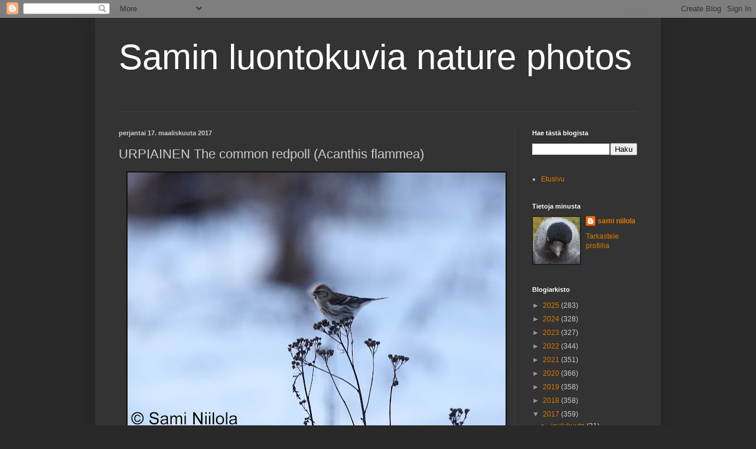

--- FILE ---
content_type: text/html; charset=UTF-8
request_url: https://saminluontokuvia.blogspot.com/2017/03/urpiainen-common-redpoll-acanthis.html
body_size: 30468
content:
<!DOCTYPE html>
<html class='v2' dir='ltr' lang='fi'>
<head>
<link href='https://www.blogger.com/static/v1/widgets/4128112664-css_bundle_v2.css' rel='stylesheet' type='text/css'/>
<meta content='width=1100' name='viewport'/>
<meta content='text/html; charset=UTF-8' http-equiv='Content-Type'/>
<meta content='blogger' name='generator'/>
<link href='https://saminluontokuvia.blogspot.com/favicon.ico' rel='icon' type='image/x-icon'/>
<link href='http://saminluontokuvia.blogspot.com/2017/03/urpiainen-common-redpoll-acanthis.html' rel='canonical'/>
<link rel="alternate" type="application/atom+xml" title="Samin luontokuvia    nature photos - Atom" href="https://saminluontokuvia.blogspot.com/feeds/posts/default" />
<link rel="alternate" type="application/rss+xml" title="Samin luontokuvia    nature photos - RSS" href="https://saminluontokuvia.blogspot.com/feeds/posts/default?alt=rss" />
<link rel="service.post" type="application/atom+xml" title="Samin luontokuvia    nature photos - Atom" href="https://www.blogger.com/feeds/3121837651662260681/posts/default" />

<link rel="alternate" type="application/atom+xml" title="Samin luontokuvia    nature photos - Atom" href="https://saminluontokuvia.blogspot.com/feeds/6016704830381092650/comments/default" />
<!--Can't find substitution for tag [blog.ieCssRetrofitLinks]-->
<link href='https://blogger.googleusercontent.com/img/b/R29vZ2xl/AVvXsEgJFH9gew-1ftNsGeSPs1cgJW9Dhq6ieXB1mz7jsLTNSrdpSKE21IXqklV0U6n30pzlKGioPSYUDKSjXNWtV3OsLPqL04uEqVs4vGUwAQSzNVkyVKRh1JA9BQIMaRQg5wSu-HEPqIkZdok/s640/DSC05585+%25282%2529.jpg' rel='image_src'/>
<meta content='http://saminluontokuvia.blogspot.com/2017/03/urpiainen-common-redpoll-acanthis.html' property='og:url'/>
<meta content='URPIAINEN  The common redpoll (Acanthis flammea)' property='og:title'/>
<meta content='                                                 Urpiainen etsi siemeniä kuivista kasveista.' property='og:description'/>
<meta content='https://blogger.googleusercontent.com/img/b/R29vZ2xl/AVvXsEgJFH9gew-1ftNsGeSPs1cgJW9Dhq6ieXB1mz7jsLTNSrdpSKE21IXqklV0U6n30pzlKGioPSYUDKSjXNWtV3OsLPqL04uEqVs4vGUwAQSzNVkyVKRh1JA9BQIMaRQg5wSu-HEPqIkZdok/w1200-h630-p-k-no-nu/DSC05585+%25282%2529.jpg' property='og:image'/>
<title>Samin luontokuvia    nature photos: URPIAINEN  The common redpoll (Acanthis flammea)</title>
<style id='page-skin-1' type='text/css'><!--
/*
-----------------------------------------------
Blogger Template Style
Name:     Simple
Designer: Blogger
URL:      www.blogger.com
----------------------------------------------- */
/* Content
----------------------------------------------- */
body {
font: normal normal 12px Arial, Tahoma, Helvetica, FreeSans, sans-serif;
color: #cccccc;
background: #292929 none repeat scroll top left;
padding: 0 40px 40px 40px;
}
html body .region-inner {
min-width: 0;
max-width: 100%;
width: auto;
}
h2 {
font-size: 22px;
}
a:link {
text-decoration:none;
color: #dd7700;
}
a:visited {
text-decoration:none;
color: #cc6600;
}
a:hover {
text-decoration:underline;
color: #cc6600;
}
.body-fauxcolumn-outer .fauxcolumn-inner {
background: transparent none repeat scroll top left;
_background-image: none;
}
.body-fauxcolumn-outer .cap-top {
position: absolute;
z-index: 1;
height: 400px;
width: 100%;
}
.body-fauxcolumn-outer .cap-top .cap-left {
width: 100%;
background: transparent none repeat-x scroll top left;
_background-image: none;
}
.content-outer {
-moz-box-shadow: 0 0 40px rgba(0, 0, 0, .15);
-webkit-box-shadow: 0 0 5px rgba(0, 0, 0, .15);
-goog-ms-box-shadow: 0 0 10px #333333;
box-shadow: 0 0 40px rgba(0, 0, 0, .15);
margin-bottom: 1px;
}
.content-inner {
padding: 10px 10px;
}
.content-inner {
background-color: #333333;
}
/* Header
----------------------------------------------- */
.header-outer {
background: transparent none repeat-x scroll 0 -400px;
_background-image: none;
}
.Header h1 {
font: normal normal 60px Arial, Tahoma, Helvetica, FreeSans, sans-serif;
color: #ffffff;
text-shadow: -1px -1px 1px rgba(0, 0, 0, .2);
}
.Header h1 a {
color: #ffffff;
}
.Header .description {
font-size: 140%;
color: #aaaaaa;
}
.header-inner .Header .titlewrapper {
padding: 22px 30px;
}
.header-inner .Header .descriptionwrapper {
padding: 0 30px;
}
/* Tabs
----------------------------------------------- */
.tabs-inner .section:first-child {
border-top: 1px solid #404040;
}
.tabs-inner .section:first-child ul {
margin-top: -1px;
border-top: 1px solid #404040;
border-left: 0 solid #404040;
border-right: 0 solid #404040;
}
.tabs-inner .widget ul {
background: #222222 none repeat-x scroll 0 -800px;
_background-image: none;
border-bottom: 1px solid #404040;
margin-top: 0;
margin-left: -30px;
margin-right: -30px;
}
.tabs-inner .widget li a {
display: inline-block;
padding: .6em 1em;
font: normal normal 14px Arial, Tahoma, Helvetica, FreeSans, sans-serif;
color: #999999;
border-left: 1px solid #333333;
border-right: 0 solid #404040;
}
.tabs-inner .widget li:first-child a {
border-left: none;
}
.tabs-inner .widget li.selected a, .tabs-inner .widget li a:hover {
color: #ffffff;
background-color: #000000;
text-decoration: none;
}
/* Columns
----------------------------------------------- */
.main-outer {
border-top: 0 solid #404040;
}
.fauxcolumn-left-outer .fauxcolumn-inner {
border-right: 1px solid #404040;
}
.fauxcolumn-right-outer .fauxcolumn-inner {
border-left: 1px solid #404040;
}
/* Headings
----------------------------------------------- */
div.widget > h2,
div.widget h2.title {
margin: 0 0 1em 0;
font: normal bold 11px Arial, Tahoma, Helvetica, FreeSans, sans-serif;
color: #ffffff;
}
/* Widgets
----------------------------------------------- */
.widget .zippy {
color: #999999;
text-shadow: 2px 2px 1px rgba(0, 0, 0, .1);
}
.widget .popular-posts ul {
list-style: none;
}
/* Posts
----------------------------------------------- */
h2.date-header {
font: normal bold 11px Arial, Tahoma, Helvetica, FreeSans, sans-serif;
}
.date-header span {
background-color: transparent;
color: #cccccc;
padding: inherit;
letter-spacing: inherit;
margin: inherit;
}
.main-inner {
padding-top: 30px;
padding-bottom: 30px;
}
.main-inner .column-center-inner {
padding: 0 15px;
}
.main-inner .column-center-inner .section {
margin: 0 15px;
}
.post {
margin: 0 0 25px 0;
}
h3.post-title, .comments h4 {
font: normal normal 22px Arial, Tahoma, Helvetica, FreeSans, sans-serif;
margin: .75em 0 0;
}
.post-body {
font-size: 110%;
line-height: 1.4;
position: relative;
}
.post-body img, .post-body .tr-caption-container, .Profile img, .Image img,
.BlogList .item-thumbnail img {
padding: 0;
background: #111111;
border: 1px solid #111111;
-moz-box-shadow: 1px 1px 5px rgba(0, 0, 0, .1);
-webkit-box-shadow: 1px 1px 5px rgba(0, 0, 0, .1);
box-shadow: 1px 1px 5px rgba(0, 0, 0, .1);
}
.post-body img, .post-body .tr-caption-container {
padding: 1px;
}
.post-body .tr-caption-container {
color: #cccccc;
}
.post-body .tr-caption-container img {
padding: 0;
background: transparent;
border: none;
-moz-box-shadow: 0 0 0 rgba(0, 0, 0, .1);
-webkit-box-shadow: 0 0 0 rgba(0, 0, 0, .1);
box-shadow: 0 0 0 rgba(0, 0, 0, .1);
}
.post-header {
margin: 0 0 1.5em;
line-height: 1.6;
font-size: 90%;
}
.post-footer {
margin: 20px -2px 0;
padding: 5px 10px;
color: #888888;
background-color: #303030;
border-bottom: 1px solid #444444;
line-height: 1.6;
font-size: 90%;
}
#comments .comment-author {
padding-top: 1.5em;
border-top: 1px solid #404040;
background-position: 0 1.5em;
}
#comments .comment-author:first-child {
padding-top: 0;
border-top: none;
}
.avatar-image-container {
margin: .2em 0 0;
}
#comments .avatar-image-container img {
border: 1px solid #111111;
}
/* Comments
----------------------------------------------- */
.comments .comments-content .icon.blog-author {
background-repeat: no-repeat;
background-image: url([data-uri]);
}
.comments .comments-content .loadmore a {
border-top: 1px solid #999999;
border-bottom: 1px solid #999999;
}
.comments .comment-thread.inline-thread {
background-color: #303030;
}
.comments .continue {
border-top: 2px solid #999999;
}
/* Accents
---------------------------------------------- */
.section-columns td.columns-cell {
border-left: 1px solid #404040;
}
.blog-pager {
background: transparent none no-repeat scroll top center;
}
.blog-pager-older-link, .home-link,
.blog-pager-newer-link {
background-color: #333333;
padding: 5px;
}
.footer-outer {
border-top: 0 dashed #bbbbbb;
}
/* Mobile
----------------------------------------------- */
body.mobile  {
background-size: auto;
}
.mobile .body-fauxcolumn-outer {
background: transparent none repeat scroll top left;
}
.mobile .body-fauxcolumn-outer .cap-top {
background-size: 100% auto;
}
.mobile .content-outer {
-webkit-box-shadow: 0 0 3px rgba(0, 0, 0, .15);
box-shadow: 0 0 3px rgba(0, 0, 0, .15);
}
.mobile .tabs-inner .widget ul {
margin-left: 0;
margin-right: 0;
}
.mobile .post {
margin: 0;
}
.mobile .main-inner .column-center-inner .section {
margin: 0;
}
.mobile .date-header span {
padding: 0.1em 10px;
margin: 0 -10px;
}
.mobile h3.post-title {
margin: 0;
}
.mobile .blog-pager {
background: transparent none no-repeat scroll top center;
}
.mobile .footer-outer {
border-top: none;
}
.mobile .main-inner, .mobile .footer-inner {
background-color: #333333;
}
.mobile-index-contents {
color: #cccccc;
}
.mobile-link-button {
background-color: #dd7700;
}
.mobile-link-button a:link, .mobile-link-button a:visited {
color: #ffffff;
}
.mobile .tabs-inner .section:first-child {
border-top: none;
}
.mobile .tabs-inner .PageList .widget-content {
background-color: #000000;
color: #ffffff;
border-top: 1px solid #404040;
border-bottom: 1px solid #404040;
}
.mobile .tabs-inner .PageList .widget-content .pagelist-arrow {
border-left: 1px solid #404040;
}

--></style>
<style id='template-skin-1' type='text/css'><!--
body {
min-width: 958px;
}
.content-outer, .content-fauxcolumn-outer, .region-inner {
min-width: 958px;
max-width: 958px;
_width: 958px;
}
.main-inner .columns {
padding-left: 0;
padding-right: 238px;
}
.main-inner .fauxcolumn-center-outer {
left: 0;
right: 238px;
/* IE6 does not respect left and right together */
_width: expression(this.parentNode.offsetWidth -
parseInt("0") -
parseInt("238px") + 'px');
}
.main-inner .fauxcolumn-left-outer {
width: 0;
}
.main-inner .fauxcolumn-right-outer {
width: 238px;
}
.main-inner .column-left-outer {
width: 0;
right: 100%;
margin-left: -0;
}
.main-inner .column-right-outer {
width: 238px;
margin-right: -238px;
}
#layout {
min-width: 0;
}
#layout .content-outer {
min-width: 0;
width: 800px;
}
#layout .region-inner {
min-width: 0;
width: auto;
}
body#layout div.add_widget {
padding: 8px;
}
body#layout div.add_widget a {
margin-left: 32px;
}
--></style>
<link href='https://www.blogger.com/dyn-css/authorization.css?targetBlogID=3121837651662260681&amp;zx=3349eaf3-b7f3-42c2-96ee-44bf0ee4f759' media='none' onload='if(media!=&#39;all&#39;)media=&#39;all&#39;' rel='stylesheet'/><noscript><link href='https://www.blogger.com/dyn-css/authorization.css?targetBlogID=3121837651662260681&amp;zx=3349eaf3-b7f3-42c2-96ee-44bf0ee4f759' rel='stylesheet'/></noscript>
<meta name='google-adsense-platform-account' content='ca-host-pub-1556223355139109'/>
<meta name='google-adsense-platform-domain' content='blogspot.com'/>

</head>
<body class='loading variant-dark'>
<div class='navbar section' id='navbar' name='Navigointipalkki'><div class='widget Navbar' data-version='1' id='Navbar1'><script type="text/javascript">
    function setAttributeOnload(object, attribute, val) {
      if(window.addEventListener) {
        window.addEventListener('load',
          function(){ object[attribute] = val; }, false);
      } else {
        window.attachEvent('onload', function(){ object[attribute] = val; });
      }
    }
  </script>
<div id="navbar-iframe-container"></div>
<script type="text/javascript" src="https://apis.google.com/js/platform.js"></script>
<script type="text/javascript">
      gapi.load("gapi.iframes:gapi.iframes.style.bubble", function() {
        if (gapi.iframes && gapi.iframes.getContext) {
          gapi.iframes.getContext().openChild({
              url: 'https://www.blogger.com/navbar/3121837651662260681?po\x3d6016704830381092650\x26origin\x3dhttps://saminluontokuvia.blogspot.com',
              where: document.getElementById("navbar-iframe-container"),
              id: "navbar-iframe"
          });
        }
      });
    </script><script type="text/javascript">
(function() {
var script = document.createElement('script');
script.type = 'text/javascript';
script.src = '//pagead2.googlesyndication.com/pagead/js/google_top_exp.js';
var head = document.getElementsByTagName('head')[0];
if (head) {
head.appendChild(script);
}})();
</script>
</div></div>
<div class='body-fauxcolumns'>
<div class='fauxcolumn-outer body-fauxcolumn-outer'>
<div class='cap-top'>
<div class='cap-left'></div>
<div class='cap-right'></div>
</div>
<div class='fauxborder-left'>
<div class='fauxborder-right'></div>
<div class='fauxcolumn-inner'>
</div>
</div>
<div class='cap-bottom'>
<div class='cap-left'></div>
<div class='cap-right'></div>
</div>
</div>
</div>
<div class='content'>
<div class='content-fauxcolumns'>
<div class='fauxcolumn-outer content-fauxcolumn-outer'>
<div class='cap-top'>
<div class='cap-left'></div>
<div class='cap-right'></div>
</div>
<div class='fauxborder-left'>
<div class='fauxborder-right'></div>
<div class='fauxcolumn-inner'>
</div>
</div>
<div class='cap-bottom'>
<div class='cap-left'></div>
<div class='cap-right'></div>
</div>
</div>
</div>
<div class='content-outer'>
<div class='content-cap-top cap-top'>
<div class='cap-left'></div>
<div class='cap-right'></div>
</div>
<div class='fauxborder-left content-fauxborder-left'>
<div class='fauxborder-right content-fauxborder-right'></div>
<div class='content-inner'>
<header>
<div class='header-outer'>
<div class='header-cap-top cap-top'>
<div class='cap-left'></div>
<div class='cap-right'></div>
</div>
<div class='fauxborder-left header-fauxborder-left'>
<div class='fauxborder-right header-fauxborder-right'></div>
<div class='region-inner header-inner'>
<div class='header section' id='header' name='Otsikko'><div class='widget Header' data-version='1' id='Header1'>
<div id='header-inner'>
<div class='titlewrapper'>
<h1 class='title'>
<a href='https://saminluontokuvia.blogspot.com/'>
Samin luontokuvia    nature photos
</a>
</h1>
</div>
<div class='descriptionwrapper'>
<p class='description'><span>
</span></p>
</div>
</div>
</div></div>
</div>
</div>
<div class='header-cap-bottom cap-bottom'>
<div class='cap-left'></div>
<div class='cap-right'></div>
</div>
</div>
</header>
<div class='tabs-outer'>
<div class='tabs-cap-top cap-top'>
<div class='cap-left'></div>
<div class='cap-right'></div>
</div>
<div class='fauxborder-left tabs-fauxborder-left'>
<div class='fauxborder-right tabs-fauxborder-right'></div>
<div class='region-inner tabs-inner'>
<div class='tabs no-items section' id='crosscol' name='Kaikki sarakkeet'></div>
<div class='tabs no-items section' id='crosscol-overflow' name='Cross-Column 2'></div>
</div>
</div>
<div class='tabs-cap-bottom cap-bottom'>
<div class='cap-left'></div>
<div class='cap-right'></div>
</div>
</div>
<div class='main-outer'>
<div class='main-cap-top cap-top'>
<div class='cap-left'></div>
<div class='cap-right'></div>
</div>
<div class='fauxborder-left main-fauxborder-left'>
<div class='fauxborder-right main-fauxborder-right'></div>
<div class='region-inner main-inner'>
<div class='columns fauxcolumns'>
<div class='fauxcolumn-outer fauxcolumn-center-outer'>
<div class='cap-top'>
<div class='cap-left'></div>
<div class='cap-right'></div>
</div>
<div class='fauxborder-left'>
<div class='fauxborder-right'></div>
<div class='fauxcolumn-inner'>
</div>
</div>
<div class='cap-bottom'>
<div class='cap-left'></div>
<div class='cap-right'></div>
</div>
</div>
<div class='fauxcolumn-outer fauxcolumn-left-outer'>
<div class='cap-top'>
<div class='cap-left'></div>
<div class='cap-right'></div>
</div>
<div class='fauxborder-left'>
<div class='fauxborder-right'></div>
<div class='fauxcolumn-inner'>
</div>
</div>
<div class='cap-bottom'>
<div class='cap-left'></div>
<div class='cap-right'></div>
</div>
</div>
<div class='fauxcolumn-outer fauxcolumn-right-outer'>
<div class='cap-top'>
<div class='cap-left'></div>
<div class='cap-right'></div>
</div>
<div class='fauxborder-left'>
<div class='fauxborder-right'></div>
<div class='fauxcolumn-inner'>
</div>
</div>
<div class='cap-bottom'>
<div class='cap-left'></div>
<div class='cap-right'></div>
</div>
</div>
<!-- corrects IE6 width calculation -->
<div class='columns-inner'>
<div class='column-center-outer'>
<div class='column-center-inner'>
<div class='main section' id='main' name='Ensisijainen'><div class='widget Blog' data-version='1' id='Blog1'>
<div class='blog-posts hfeed'>

          <div class="date-outer">
        
<h2 class='date-header'><span>perjantai 17. maaliskuuta 2017</span></h2>

          <div class="date-posts">
        
<div class='post-outer'>
<div class='post hentry uncustomized-post-template' itemprop='blogPost' itemscope='itemscope' itemtype='http://schema.org/BlogPosting'>
<meta content='https://blogger.googleusercontent.com/img/b/R29vZ2xl/AVvXsEgJFH9gew-1ftNsGeSPs1cgJW9Dhq6ieXB1mz7jsLTNSrdpSKE21IXqklV0U6n30pzlKGioPSYUDKSjXNWtV3OsLPqL04uEqVs4vGUwAQSzNVkyVKRh1JA9BQIMaRQg5wSu-HEPqIkZdok/s640/DSC05585+%25282%2529.jpg' itemprop='image_url'/>
<meta content='3121837651662260681' itemprop='blogId'/>
<meta content='6016704830381092650' itemprop='postId'/>
<a name='6016704830381092650'></a>
<h3 class='post-title entry-title' itemprop='name'>
URPIAINEN  The common redpoll (Acanthis flammea)
</h3>
<div class='post-header'>
<div class='post-header-line-1'></div>
</div>
<div class='post-body entry-content' id='post-body-6016704830381092650' itemprop='description articleBody'>
<div class="separator" style="clear: both; text-align: center;">
<a href="https://blogger.googleusercontent.com/img/b/R29vZ2xl/AVvXsEgJFH9gew-1ftNsGeSPs1cgJW9Dhq6ieXB1mz7jsLTNSrdpSKE21IXqklV0U6n30pzlKGioPSYUDKSjXNWtV3OsLPqL04uEqVs4vGUwAQSzNVkyVKRh1JA9BQIMaRQg5wSu-HEPqIkZdok/s1600/DSC05585+%25282%2529.jpg" imageanchor="1" style="margin-left: 1em; margin-right: 1em;"><img border="0" height="430" src="https://blogger.googleusercontent.com/img/b/R29vZ2xl/AVvXsEgJFH9gew-1ftNsGeSPs1cgJW9Dhq6ieXB1mz7jsLTNSrdpSKE21IXqklV0U6n30pzlKGioPSYUDKSjXNWtV3OsLPqL04uEqVs4vGUwAQSzNVkyVKRh1JA9BQIMaRQg5wSu-HEPqIkZdok/s640/DSC05585+%25282%2529.jpg" width="640" /></a></div>
<br />
&nbsp; &nbsp; &nbsp; &nbsp; &nbsp; &nbsp; &nbsp; &nbsp; &nbsp; &nbsp; &nbsp; &nbsp; &nbsp; &nbsp; &nbsp; &nbsp; &nbsp; &nbsp; &nbsp; &nbsp; &nbsp; &nbsp; &nbsp; Urpiainen etsi siemeniä kuivista kasveista.
<div style='clear: both;'></div>
</div>
<div class='post-footer'>
<div class='post-footer-line post-footer-line-1'>
<span class='post-author vcard'>
</span>
<span class='post-timestamp'>
-
<meta content='http://saminluontokuvia.blogspot.com/2017/03/urpiainen-common-redpoll-acanthis.html' itemprop='url'/>
<a class='timestamp-link' href='https://saminluontokuvia.blogspot.com/2017/03/urpiainen-common-redpoll-acanthis.html' rel='bookmark' title='permanent link'><abbr class='published' itemprop='datePublished' title='2017-03-17T16:13:00+02:00'>maaliskuuta 17, 2017</abbr></a>
</span>
<span class='post-comment-link'>
</span>
<span class='post-icons'>
<span class='item-control blog-admin pid-446874687'>
<a href='https://www.blogger.com/post-edit.g?blogID=3121837651662260681&postID=6016704830381092650&from=pencil' title='Muokkaa tekstiä'>
<img alt='' class='icon-action' height='18' src='https://resources.blogblog.com/img/icon18_edit_allbkg.gif' width='18'/>
</a>
</span>
</span>
<div class='post-share-buttons goog-inline-block'>
<a class='goog-inline-block share-button sb-email' href='https://www.blogger.com/share-post.g?blogID=3121837651662260681&postID=6016704830381092650&target=email' target='_blank' title='Kohteen lähettäminen sähköpostitse'><span class='share-button-link-text'>Kohteen lähettäminen sähköpostitse</span></a><a class='goog-inline-block share-button sb-blog' href='https://www.blogger.com/share-post.g?blogID=3121837651662260681&postID=6016704830381092650&target=blog' onclick='window.open(this.href, "_blank", "height=270,width=475"); return false;' target='_blank' title='Bloggaa tästä!'><span class='share-button-link-text'>Bloggaa tästä!</span></a><a class='goog-inline-block share-button sb-twitter' href='https://www.blogger.com/share-post.g?blogID=3121837651662260681&postID=6016704830381092650&target=twitter' target='_blank' title='Jaa X:ssä'><span class='share-button-link-text'>Jaa X:ssä</span></a><a class='goog-inline-block share-button sb-facebook' href='https://www.blogger.com/share-post.g?blogID=3121837651662260681&postID=6016704830381092650&target=facebook' onclick='window.open(this.href, "_blank", "height=430,width=640"); return false;' target='_blank' title='Jaa Facebookiin'><span class='share-button-link-text'>Jaa Facebookiin</span></a><a class='goog-inline-block share-button sb-pinterest' href='https://www.blogger.com/share-post.g?blogID=3121837651662260681&postID=6016704830381092650&target=pinterest' target='_blank' title='Jaa Pinterestiin'><span class='share-button-link-text'>Jaa Pinterestiin</span></a>
</div>
</div>
<div class='post-footer-line post-footer-line-2'>
<span class='post-labels'>
Tunnisteet:
<a href='https://saminluontokuvia.blogspot.com/search/label/etsi%C3%A4' rel='tag'>etsiä</a>,
<a href='https://saminluontokuvia.blogspot.com/search/label/siemen.' rel='tag'>siemen.</a>,
<a href='https://saminluontokuvia.blogspot.com/search/label/urpiainen' rel='tag'>urpiainen</a>
</span>
</div>
<div class='post-footer-line post-footer-line-3'>
<span class='post-location'>
</span>
</div>
</div>
</div>
<div class='comments' id='comments'>
<a name='comments'></a>
<h4>14 kommenttia:</h4>
<div class='comments-content'>
<script async='async' src='' type='text/javascript'></script>
<script type='text/javascript'>
    (function() {
      var items = null;
      var msgs = null;
      var config = {};

// <![CDATA[
      var cursor = null;
      if (items && items.length > 0) {
        cursor = parseInt(items[items.length - 1].timestamp) + 1;
      }

      var bodyFromEntry = function(entry) {
        var text = (entry &&
                    ((entry.content && entry.content.$t) ||
                     (entry.summary && entry.summary.$t))) ||
            '';
        if (entry && entry.gd$extendedProperty) {
          for (var k in entry.gd$extendedProperty) {
            if (entry.gd$extendedProperty[k].name == 'blogger.contentRemoved') {
              return '<span class="deleted-comment">' + text + '</span>';
            }
          }
        }
        return text;
      }

      var parse = function(data) {
        cursor = null;
        var comments = [];
        if (data && data.feed && data.feed.entry) {
          for (var i = 0, entry; entry = data.feed.entry[i]; i++) {
            var comment = {};
            // comment ID, parsed out of the original id format
            var id = /blog-(\d+).post-(\d+)/.exec(entry.id.$t);
            comment.id = id ? id[2] : null;
            comment.body = bodyFromEntry(entry);
            comment.timestamp = Date.parse(entry.published.$t) + '';
            if (entry.author && entry.author.constructor === Array) {
              var auth = entry.author[0];
              if (auth) {
                comment.author = {
                  name: (auth.name ? auth.name.$t : undefined),
                  profileUrl: (auth.uri ? auth.uri.$t : undefined),
                  avatarUrl: (auth.gd$image ? auth.gd$image.src : undefined)
                };
              }
            }
            if (entry.link) {
              if (entry.link[2]) {
                comment.link = comment.permalink = entry.link[2].href;
              }
              if (entry.link[3]) {
                var pid = /.*comments\/default\/(\d+)\?.*/.exec(entry.link[3].href);
                if (pid && pid[1]) {
                  comment.parentId = pid[1];
                }
              }
            }
            comment.deleteclass = 'item-control blog-admin';
            if (entry.gd$extendedProperty) {
              for (var k in entry.gd$extendedProperty) {
                if (entry.gd$extendedProperty[k].name == 'blogger.itemClass') {
                  comment.deleteclass += ' ' + entry.gd$extendedProperty[k].value;
                } else if (entry.gd$extendedProperty[k].name == 'blogger.displayTime') {
                  comment.displayTime = entry.gd$extendedProperty[k].value;
                }
              }
            }
            comments.push(comment);
          }
        }
        return comments;
      };

      var paginator = function(callback) {
        if (hasMore()) {
          var url = config.feed + '?alt=json&v=2&orderby=published&reverse=false&max-results=50';
          if (cursor) {
            url += '&published-min=' + new Date(cursor).toISOString();
          }
          window.bloggercomments = function(data) {
            var parsed = parse(data);
            cursor = parsed.length < 50 ? null
                : parseInt(parsed[parsed.length - 1].timestamp) + 1
            callback(parsed);
            window.bloggercomments = null;
          }
          url += '&callback=bloggercomments';
          var script = document.createElement('script');
          script.type = 'text/javascript';
          script.src = url;
          document.getElementsByTagName('head')[0].appendChild(script);
        }
      };
      var hasMore = function() {
        return !!cursor;
      };
      var getMeta = function(key, comment) {
        if ('iswriter' == key) {
          var matches = !!comment.author
              && comment.author.name == config.authorName
              && comment.author.profileUrl == config.authorUrl;
          return matches ? 'true' : '';
        } else if ('deletelink' == key) {
          return config.baseUri + '/comment/delete/'
               + config.blogId + '/' + comment.id;
        } else if ('deleteclass' == key) {
          return comment.deleteclass;
        }
        return '';
      };

      var replybox = null;
      var replyUrlParts = null;
      var replyParent = undefined;

      var onReply = function(commentId, domId) {
        if (replybox == null) {
          // lazily cache replybox, and adjust to suit this style:
          replybox = document.getElementById('comment-editor');
          if (replybox != null) {
            replybox.height = '250px';
            replybox.style.display = 'block';
            replyUrlParts = replybox.src.split('#');
          }
        }
        if (replybox && (commentId !== replyParent)) {
          replybox.src = '';
          document.getElementById(domId).insertBefore(replybox, null);
          replybox.src = replyUrlParts[0]
              + (commentId ? '&parentID=' + commentId : '')
              + '#' + replyUrlParts[1];
          replyParent = commentId;
        }
      };

      var hash = (window.location.hash || '#').substring(1);
      var startThread, targetComment;
      if (/^comment-form_/.test(hash)) {
        startThread = hash.substring('comment-form_'.length);
      } else if (/^c[0-9]+$/.test(hash)) {
        targetComment = hash.substring(1);
      }

      // Configure commenting API:
      var configJso = {
        'maxDepth': config.maxThreadDepth
      };
      var provider = {
        'id': config.postId,
        'data': items,
        'loadNext': paginator,
        'hasMore': hasMore,
        'getMeta': getMeta,
        'onReply': onReply,
        'rendered': true,
        'initComment': targetComment,
        'initReplyThread': startThread,
        'config': configJso,
        'messages': msgs
      };

      var render = function() {
        if (window.goog && window.goog.comments) {
          var holder = document.getElementById('comment-holder');
          window.goog.comments.render(holder, provider);
        }
      };

      // render now, or queue to render when library loads:
      if (window.goog && window.goog.comments) {
        render();
      } else {
        window.goog = window.goog || {};
        window.goog.comments = window.goog.comments || {};
        window.goog.comments.loadQueue = window.goog.comments.loadQueue || [];
        window.goog.comments.loadQueue.push(render);
      }
    })();
// ]]>
  </script>
<div id='comment-holder'>
<div class="comment-thread toplevel-thread"><ol id="top-ra"><li class="comment" id="c6889872702406696400"><div class="avatar-image-container"><img src="//4.bp.blogspot.com/--m2sMF0sJwM/ZcCatL0Z3FI/AAAAAAAAOhY/ALCh2RBwdqUztLO6JnE7VVwWPQeH9NtgQCK4BGAYYCw/s35/*" alt=""/></div><div class="comment-block"><div class="comment-header"><cite class="user"><a href="https://www.blogger.com/profile/09614756660395465299" rel="nofollow">Kivipellon Saila</a></cite><span class="icon user "></span><span class="datetime secondary-text"><a rel="nofollow" href="https://saminluontokuvia.blogspot.com/2017/03/urpiainen-common-redpoll-acanthis.html?showComment=1489767439484#c6889872702406696400">17. maaliskuuta 2017 klo 18.17</a></span></div><p class="comment-content">Meilläkin on urpiaisia näkynyt, aluksi sekoitin ne pikkuvarpusiin, mutta nyt ne jo tunnistan! Ihana pikkuinen! <br><br>Mukavaa viikonloppua!</p><span class="comment-actions secondary-text"><a class="comment-reply" target="_self" data-comment-id="6889872702406696400">Vastaa</a><span class="item-control blog-admin blog-admin pid-6828235"><a target="_self" href="https://www.blogger.com/comment/delete/3121837651662260681/6889872702406696400">Poista</a></span></span></div><div class="comment-replies"><div id="c6889872702406696400-rt" class="comment-thread inline-thread"><span class="thread-toggle thread-expanded"><span class="thread-arrow"></span><span class="thread-count"><a target="_self">Vastaukset</a></span></span><ol id="c6889872702406696400-ra" class="thread-chrome thread-expanded"><div><li class="comment" id="c3440379526565736874"><div class="avatar-image-container"><img src="//blogger.googleusercontent.com/img/b/R29vZ2xl/AVvXsEiCJ-3XWJtV1ugshc4PzLakTTqpZ4xW6SByOly8gmRoAHGKLC3ollJO76_WVZneNB22ZNbjSOCh_XTuJKpwB92KHOoP3M5Hg3fXi2vOxR1jCmFM4rlbOSZDncISybCXmAU/s45-c/rofiili.jpg" alt=""/></div><div class="comment-block"><div class="comment-header"><cite class="user"><a href="https://www.blogger.com/profile/00869216360754114031" rel="nofollow">sami niilola</a></cite><span class="icon user blog-author"></span><span class="datetime secondary-text"><a rel="nofollow" href="https://saminluontokuvia.blogspot.com/2017/03/urpiainen-common-redpoll-acanthis.html?showComment=1489771438449#c3440379526565736874">17. maaliskuuta 2017 klo 19.23</a></span></div><p class="comment-content">Niin on. Tosi söpöläisiä. Rauhallista viikonloppua sinulle.</p><span class="comment-actions secondary-text"><span class="item-control blog-admin blog-admin pid-446874687"><a target="_self" href="https://www.blogger.com/comment/delete/3121837651662260681/3440379526565736874">Poista</a></span></span></div><div class="comment-replies"><div id="c3440379526565736874-rt" class="comment-thread inline-thread hidden"><span class="thread-toggle thread-expanded"><span class="thread-arrow"></span><span class="thread-count"><a target="_self">Vastaukset</a></span></span><ol id="c3440379526565736874-ra" class="thread-chrome thread-expanded"><div></div><div id="c3440379526565736874-continue" class="continue"><a class="comment-reply" target="_self" data-comment-id="3440379526565736874">Vastaa</a></div></ol></div></div><div class="comment-replybox-single" id="c3440379526565736874-ce"></div></li></div><div id="c6889872702406696400-continue" class="continue"><a class="comment-reply" target="_self" data-comment-id="6889872702406696400">Vastaa</a></div></ol></div></div><div class="comment-replybox-single" id="c6889872702406696400-ce"></div></li><li class="comment" id="c2241087266571747336"><div class="avatar-image-container"><img src="//blogger.googleusercontent.com/img/b/R29vZ2xl/AVvXsEgEKloBmABY0nuIbSEzBgk-GR0XnowBJhTmE1Vo46vLahlAg1CHGWQMqP8QEjcgnA9kpU2Wnj7sysdffpTnTWYbtKlIPPWy6j5f15qZUjHgg9KLJzIasnz3lk_LQTwiDg/s45-c/ME1.jpg" alt=""/></div><div class="comment-block"><div class="comment-header"><cite class="user"><a href="https://www.blogger.com/profile/07819577478571292055" rel="nofollow">Bob Bushell</a></cite><span class="icon user "></span><span class="datetime secondary-text"><a rel="nofollow" href="https://saminluontokuvia.blogspot.com/2017/03/urpiainen-common-redpoll-acanthis.html?showComment=1489776822002#c2241087266571747336">17. maaliskuuta 2017 klo 20.53</a></span></div><p class="comment-content">The Redpoll, fantastic bird.</p><span class="comment-actions secondary-text"><a class="comment-reply" target="_self" data-comment-id="2241087266571747336">Vastaa</a><span class="item-control blog-admin blog-admin pid-1033534768"><a target="_self" href="https://www.blogger.com/comment/delete/3121837651662260681/2241087266571747336">Poista</a></span></span></div><div class="comment-replies"><div id="c2241087266571747336-rt" class="comment-thread inline-thread"><span class="thread-toggle thread-expanded"><span class="thread-arrow"></span><span class="thread-count"><a target="_self">Vastaukset</a></span></span><ol id="c2241087266571747336-ra" class="thread-chrome thread-expanded"><div><li class="comment" id="c8679968524473729887"><div class="avatar-image-container"><img src="//blogger.googleusercontent.com/img/b/R29vZ2xl/AVvXsEiCJ-3XWJtV1ugshc4PzLakTTqpZ4xW6SByOly8gmRoAHGKLC3ollJO76_WVZneNB22ZNbjSOCh_XTuJKpwB92KHOoP3M5Hg3fXi2vOxR1jCmFM4rlbOSZDncISybCXmAU/s45-c/rofiili.jpg" alt=""/></div><div class="comment-block"><div class="comment-header"><cite class="user"><a href="https://www.blogger.com/profile/00869216360754114031" rel="nofollow">sami niilola</a></cite><span class="icon user blog-author"></span><span class="datetime secondary-text"><a rel="nofollow" href="https://saminluontokuvia.blogspot.com/2017/03/urpiainen-common-redpoll-acanthis.html?showComment=1489846617896#c8679968524473729887">18. maaliskuuta 2017 klo 16.16</a></span></div><p class="comment-content">Yes it is. I like a lot of redpolls.</p><span class="comment-actions secondary-text"><span class="item-control blog-admin blog-admin pid-446874687"><a target="_self" href="https://www.blogger.com/comment/delete/3121837651662260681/8679968524473729887">Poista</a></span></span></div><div class="comment-replies"><div id="c8679968524473729887-rt" class="comment-thread inline-thread hidden"><span class="thread-toggle thread-expanded"><span class="thread-arrow"></span><span class="thread-count"><a target="_self">Vastaukset</a></span></span><ol id="c8679968524473729887-ra" class="thread-chrome thread-expanded"><div></div><div id="c8679968524473729887-continue" class="continue"><a class="comment-reply" target="_self" data-comment-id="8679968524473729887">Vastaa</a></div></ol></div></div><div class="comment-replybox-single" id="c8679968524473729887-ce"></div></li></div><div id="c2241087266571747336-continue" class="continue"><a class="comment-reply" target="_self" data-comment-id="2241087266571747336">Vastaa</a></div></ol></div></div><div class="comment-replybox-single" id="c2241087266571747336-ce"></div></li><li class="comment" id="c8351915454206590236"><div class="avatar-image-container"><img src="//blogger.googleusercontent.com/img/b/R29vZ2xl/AVvXsEjAA9y4Z8Q2j0FQjTundMiMczZ42UVs4upvAQBJmzOQkS8A849zHyDhYKKEmM6gSNnZtEGIYBUhREU8fskbhB64jgNpaW3TDwv6EZ-vAqdozJsufQTVdsJXAODDfuIrfMY/s45-c/*" alt=""/></div><div class="comment-block"><div class="comment-header"><cite class="user"><a href="https://www.blogger.com/profile/01334864123466123667" rel="nofollow">rainfield61</a></cite><span class="icon user "></span><span class="datetime secondary-text"><a rel="nofollow" href="https://saminluontokuvia.blogspot.com/2017/03/urpiainen-common-redpoll-acanthis.html?showComment=1489827290678#c8351915454206590236">18. maaliskuuta 2017 klo 10.54</a></span></div><p class="comment-content">A hardworking one.</p><span class="comment-actions secondary-text"><a class="comment-reply" target="_self" data-comment-id="8351915454206590236">Vastaa</a><span class="item-control blog-admin blog-admin pid-21467480"><a target="_self" href="https://www.blogger.com/comment/delete/3121837651662260681/8351915454206590236">Poista</a></span></span></div><div class="comment-replies"><div id="c8351915454206590236-rt" class="comment-thread inline-thread"><span class="thread-toggle thread-expanded"><span class="thread-arrow"></span><span class="thread-count"><a target="_self">Vastaukset</a></span></span><ol id="c8351915454206590236-ra" class="thread-chrome thread-expanded"><div><li class="comment" id="c7892104097217593773"><div class="avatar-image-container"><img src="//blogger.googleusercontent.com/img/b/R29vZ2xl/AVvXsEiCJ-3XWJtV1ugshc4PzLakTTqpZ4xW6SByOly8gmRoAHGKLC3ollJO76_WVZneNB22ZNbjSOCh_XTuJKpwB92KHOoP3M5Hg3fXi2vOxR1jCmFM4rlbOSZDncISybCXmAU/s45-c/rofiili.jpg" alt=""/></div><div class="comment-block"><div class="comment-header"><cite class="user"><a href="https://www.blogger.com/profile/00869216360754114031" rel="nofollow">sami niilola</a></cite><span class="icon user blog-author"></span><span class="datetime secondary-text"><a rel="nofollow" href="https://saminluontokuvia.blogspot.com/2017/03/urpiainen-common-redpoll-acanthis.html?showComment=1489846683818#c7892104097217593773">18. maaliskuuta 2017 klo 16.18</a></span></div><p class="comment-content">Redpolls are really hard-working birds.</p><span class="comment-actions secondary-text"><span class="item-control blog-admin blog-admin pid-446874687"><a target="_self" href="https://www.blogger.com/comment/delete/3121837651662260681/7892104097217593773">Poista</a></span></span></div><div class="comment-replies"><div id="c7892104097217593773-rt" class="comment-thread inline-thread hidden"><span class="thread-toggle thread-expanded"><span class="thread-arrow"></span><span class="thread-count"><a target="_self">Vastaukset</a></span></span><ol id="c7892104097217593773-ra" class="thread-chrome thread-expanded"><div></div><div id="c7892104097217593773-continue" class="continue"><a class="comment-reply" target="_self" data-comment-id="7892104097217593773">Vastaa</a></div></ol></div></div><div class="comment-replybox-single" id="c7892104097217593773-ce"></div></li></div><div id="c8351915454206590236-continue" class="continue"><a class="comment-reply" target="_self" data-comment-id="8351915454206590236">Vastaa</a></div></ol></div></div><div class="comment-replybox-single" id="c8351915454206590236-ce"></div></li><li class="comment" id="c8239940991055237915"><div class="avatar-image-container"><img src="//blogger.googleusercontent.com/img/b/R29vZ2xl/AVvXsEjkAkm1JsVQNMfF49-N16YXzU8qCEcM6-6xKtoJJXj2mz-ZIaF3LnePFzpHGOKi71S5X1iRaUc7U3gQ6zuDcNS6oO9gtYLlB9I6TK_Ej-vYcKJRVgekXHCAJwXOFqnKEw/s45-c/Beatris+viola.jpg" alt=""/></div><div class="comment-block"><div class="comment-header"><cite class="user"><a href="https://www.blogger.com/profile/10183812303675376571" rel="nofollow">Beatris</a></cite><span class="icon user "></span><span class="datetime secondary-text"><a rel="nofollow" href="https://saminluontokuvia.blogspot.com/2017/03/urpiainen-common-redpoll-acanthis.html?showComment=1489829839096#c8239940991055237915">18. maaliskuuta 2017 klo 11.37</a></span></div><p class="comment-content">Grande scatto, dolcezza e tenerezza!<br>Un abbraccio da Beatris</p><span class="comment-actions secondary-text"><a class="comment-reply" target="_self" data-comment-id="8239940991055237915">Vastaa</a><span class="item-control blog-admin blog-admin pid-1232631283"><a target="_self" href="https://www.blogger.com/comment/delete/3121837651662260681/8239940991055237915">Poista</a></span></span></div><div class="comment-replies"><div id="c8239940991055237915-rt" class="comment-thread inline-thread hidden"><span class="thread-toggle thread-expanded"><span class="thread-arrow"></span><span class="thread-count"><a target="_self">Vastaukset</a></span></span><ol id="c8239940991055237915-ra" class="thread-chrome thread-expanded"><div></div><div id="c8239940991055237915-continue" class="continue"><a class="comment-reply" target="_self" data-comment-id="8239940991055237915">Vastaa</a></div></ol></div></div><div class="comment-replybox-single" id="c8239940991055237915-ce"></div></li><li class="comment" id="c6352625808080890268"><div class="avatar-image-container"><img src="//blogger.googleusercontent.com/img/b/R29vZ2xl/AVvXsEgrYUfLE_Mqf4o9a6fYcqub-FKJqjnavfWbWWTz5nA3Ar57AHK_HYcz28oL5U9mLh8Di0EgT5H-NoPhWQrrFBDLfm-vxGwm-Vjoz3nSnt5LD_ptWeDtYvtGSQJ04IsvJwU/s45-c/Tarja+%282%29.jpg" alt=""/></div><div class="comment-block"><div class="comment-header"><cite class="user"><a href="https://www.blogger.com/profile/15587138287982678737" rel="nofollow">Tarja Ekholm</a></cite><span class="icon user "></span><span class="datetime secondary-text"><a rel="nofollow" href="https://saminluontokuvia.blogspot.com/2017/03/urpiainen-common-redpoll-acanthis.html?showComment=1489853819626#c6352625808080890268">18. maaliskuuta 2017 klo 18.16</a></span></div><p class="comment-content">Hieno kuva, kauniit värisävyt.</p><span class="comment-actions secondary-text"><a class="comment-reply" target="_self" data-comment-id="6352625808080890268">Vastaa</a><span class="item-control blog-admin blog-admin pid-1208891350"><a target="_self" href="https://www.blogger.com/comment/delete/3121837651662260681/6352625808080890268">Poista</a></span></span></div><div class="comment-replies"><div id="c6352625808080890268-rt" class="comment-thread inline-thread"><span class="thread-toggle thread-expanded"><span class="thread-arrow"></span><span class="thread-count"><a target="_self">Vastaukset</a></span></span><ol id="c6352625808080890268-ra" class="thread-chrome thread-expanded"><div><li class="comment" id="c618597111861523158"><div class="avatar-image-container"><img src="//blogger.googleusercontent.com/img/b/R29vZ2xl/AVvXsEiCJ-3XWJtV1ugshc4PzLakTTqpZ4xW6SByOly8gmRoAHGKLC3ollJO76_WVZneNB22ZNbjSOCh_XTuJKpwB92KHOoP3M5Hg3fXi2vOxR1jCmFM4rlbOSZDncISybCXmAU/s45-c/rofiili.jpg" alt=""/></div><div class="comment-block"><div class="comment-header"><cite class="user"><a href="https://www.blogger.com/profile/00869216360754114031" rel="nofollow">sami niilola</a></cite><span class="icon user blog-author"></span><span class="datetime secondary-text"><a rel="nofollow" href="https://saminluontokuvia.blogspot.com/2017/03/urpiainen-common-redpoll-acanthis.html?showComment=1489951763324#c618597111861523158">19. maaliskuuta 2017 klo 21.29</a></span></div><p class="comment-content">Kiitos paljon.</p><span class="comment-actions secondary-text"><span class="item-control blog-admin blog-admin pid-446874687"><a target="_self" href="https://www.blogger.com/comment/delete/3121837651662260681/618597111861523158">Poista</a></span></span></div><div class="comment-replies"><div id="c618597111861523158-rt" class="comment-thread inline-thread hidden"><span class="thread-toggle thread-expanded"><span class="thread-arrow"></span><span class="thread-count"><a target="_self">Vastaukset</a></span></span><ol id="c618597111861523158-ra" class="thread-chrome thread-expanded"><div></div><div id="c618597111861523158-continue" class="continue"><a class="comment-reply" target="_self" data-comment-id="618597111861523158">Vastaa</a></div></ol></div></div><div class="comment-replybox-single" id="c618597111861523158-ce"></div></li></div><div id="c6352625808080890268-continue" class="continue"><a class="comment-reply" target="_self" data-comment-id="6352625808080890268">Vastaa</a></div></ol></div></div><div class="comment-replybox-single" id="c6352625808080890268-ce"></div></li><li class="comment" id="c2031025507920022996"><div class="avatar-image-container"><img src="//blogger.googleusercontent.com/img/b/R29vZ2xl/AVvXsEjk1TP0P35Hu97cVs-nfQGix4_l5wXlJqWIoBI77G69iX4uz11cClR8z9WDi1sP_gC6slUIVbl6AciFfUY2LisoJPGIt6dJQN3siDHj35J6W0lsG8qECqMv2XSFRNRWikQ/s45-c/*" alt=""/></div><div class="comment-block"><div class="comment-header"><cite class="user"><a href="https://www.blogger.com/profile/09485693642479661646" rel="nofollow">&#9829; Łucja-Maria &#9829;</a></cite><span class="icon user "></span><span class="datetime secondary-text"><a rel="nofollow" href="https://saminluontokuvia.blogspot.com/2017/03/urpiainen-common-redpoll-acanthis.html?showComment=1489856825486#c2031025507920022996">18. maaliskuuta 2017 klo 19.07</a></span></div><p class="comment-content">I&#39;ve never seen this bird.<br>Beautiful picture, Sami.</p><span class="comment-actions secondary-text"><a class="comment-reply" target="_self" data-comment-id="2031025507920022996">Vastaa</a><span class="item-control blog-admin blog-admin pid-1648454009"><a target="_self" href="https://www.blogger.com/comment/delete/3121837651662260681/2031025507920022996">Poista</a></span></span></div><div class="comment-replies"><div id="c2031025507920022996-rt" class="comment-thread inline-thread hidden"><span class="thread-toggle thread-expanded"><span class="thread-arrow"></span><span class="thread-count"><a target="_self">Vastaukset</a></span></span><ol id="c2031025507920022996-ra" class="thread-chrome thread-expanded"><div></div><div id="c2031025507920022996-continue" class="continue"><a class="comment-reply" target="_self" data-comment-id="2031025507920022996">Vastaa</a></div></ol></div></div><div class="comment-replybox-single" id="c2031025507920022996-ce"></div></li><li class="comment" id="c6731985643510453032"><div class="avatar-image-container"><img src="//resources.blogblog.com/img/blank.gif" alt=""/></div><div class="comment-block"><div class="comment-header"><cite class="user">Anonyymi</cite><span class="icon user "></span><span class="datetime secondary-text"><a rel="nofollow" href="https://saminluontokuvia.blogspot.com/2017/03/urpiainen-common-redpoll-acanthis.html?showComment=1489859174068#c6731985643510453032">18. maaliskuuta 2017 klo 19.46</a></span></div><p class="comment-content">womderful the litte bird! </p><span class="comment-actions secondary-text"><a class="comment-reply" target="_self" data-comment-id="6731985643510453032">Vastaa</a><span class="item-control blog-admin blog-admin pid-478111689"><a target="_self" href="https://www.blogger.com/comment/delete/3121837651662260681/6731985643510453032">Poista</a></span></span></div><div class="comment-replies"><div id="c6731985643510453032-rt" class="comment-thread inline-thread"><span class="thread-toggle thread-expanded"><span class="thread-arrow"></span><span class="thread-count"><a target="_self">Vastaukset</a></span></span><ol id="c6731985643510453032-ra" class="thread-chrome thread-expanded"><div><li class="comment" id="c2573530635713051146"><div class="avatar-image-container"><img src="//blogger.googleusercontent.com/img/b/R29vZ2xl/AVvXsEiCJ-3XWJtV1ugshc4PzLakTTqpZ4xW6SByOly8gmRoAHGKLC3ollJO76_WVZneNB22ZNbjSOCh_XTuJKpwB92KHOoP3M5Hg3fXi2vOxR1jCmFM4rlbOSZDncISybCXmAU/s45-c/rofiili.jpg" alt=""/></div><div class="comment-block"><div class="comment-header"><cite class="user"><a href="https://www.blogger.com/profile/00869216360754114031" rel="nofollow">sami niilola</a></cite><span class="icon user blog-author"></span><span class="datetime secondary-text"><a rel="nofollow" href="https://saminluontokuvia.blogspot.com/2017/03/urpiainen-common-redpoll-acanthis.html?showComment=1489951838499#c2573530635713051146">19. maaliskuuta 2017 klo 21.30</a></span></div><p class="comment-content">Yes it is. Thanks a lot. </p><span class="comment-actions secondary-text"><span class="item-control blog-admin blog-admin pid-446874687"><a target="_self" href="https://www.blogger.com/comment/delete/3121837651662260681/2573530635713051146">Poista</a></span></span></div><div class="comment-replies"><div id="c2573530635713051146-rt" class="comment-thread inline-thread hidden"><span class="thread-toggle thread-expanded"><span class="thread-arrow"></span><span class="thread-count"><a target="_self">Vastaukset</a></span></span><ol id="c2573530635713051146-ra" class="thread-chrome thread-expanded"><div></div><div id="c2573530635713051146-continue" class="continue"><a class="comment-reply" target="_self" data-comment-id="2573530635713051146">Vastaa</a></div></ol></div></div><div class="comment-replybox-single" id="c2573530635713051146-ce"></div></li></div><div id="c6731985643510453032-continue" class="continue"><a class="comment-reply" target="_self" data-comment-id="6731985643510453032">Vastaa</a></div></ol></div></div><div class="comment-replybox-single" id="c6731985643510453032-ce"></div></li><li class="comment" id="c8385421838444717641"><div class="avatar-image-container"><img src="//1.bp.blogspot.com/-eIHNM4yiXtk/aDNdsBmLKGI/AAAAAAAAcQA/qWnAixaA3h4GmzlGFUGJOs2ESpEdcCivgCK4BGAYYCw/s35/min%2525C3%2525A4%252520ja%252520ymmikulta.jpg" alt=""/></div><div class="comment-block"><div class="comment-header"><cite class="user"><a href="https://www.blogger.com/profile/07191614876059940806" rel="nofollow">Irja Viirret</a></cite><span class="icon user "></span><span class="datetime secondary-text"><a rel="nofollow" href="https://saminluontokuvia.blogspot.com/2017/03/urpiainen-common-redpoll-acanthis.html?showComment=1491406326380#c8385421838444717641">5. huhtikuuta 2017 klo 18.32</a></span></div><p class="comment-content">Ihana kuva:)<br></p><span class="comment-actions secondary-text"><a class="comment-reply" target="_self" data-comment-id="8385421838444717641">Vastaa</a><span class="item-control blog-admin blog-admin pid-1346924815"><a target="_self" href="https://www.blogger.com/comment/delete/3121837651662260681/8385421838444717641">Poista</a></span></span></div><div class="comment-replies"><div id="c8385421838444717641-rt" class="comment-thread inline-thread"><span class="thread-toggle thread-expanded"><span class="thread-arrow"></span><span class="thread-count"><a target="_self">Vastaukset</a></span></span><ol id="c8385421838444717641-ra" class="thread-chrome thread-expanded"><div><li class="comment" id="c3698837476995738591"><div class="avatar-image-container"><img src="//blogger.googleusercontent.com/img/b/R29vZ2xl/AVvXsEiCJ-3XWJtV1ugshc4PzLakTTqpZ4xW6SByOly8gmRoAHGKLC3ollJO76_WVZneNB22ZNbjSOCh_XTuJKpwB92KHOoP3M5Hg3fXi2vOxR1jCmFM4rlbOSZDncISybCXmAU/s45-c/rofiili.jpg" alt=""/></div><div class="comment-block"><div class="comment-header"><cite class="user"><a href="https://www.blogger.com/profile/00869216360754114031" rel="nofollow">sami niilola</a></cite><span class="icon user blog-author"></span><span class="datetime secondary-text"><a rel="nofollow" href="https://saminluontokuvia.blogspot.com/2017/03/urpiainen-common-redpoll-acanthis.html?showComment=1491493425004#c3698837476995738591">6. huhtikuuta 2017 klo 18.43</a></span></div><p class="comment-content">Kiitos paljon kommentistasi. </p><span class="comment-actions secondary-text"><span class="item-control blog-admin blog-admin pid-446874687"><a target="_self" href="https://www.blogger.com/comment/delete/3121837651662260681/3698837476995738591">Poista</a></span></span></div><div class="comment-replies"><div id="c3698837476995738591-rt" class="comment-thread inline-thread hidden"><span class="thread-toggle thread-expanded"><span class="thread-arrow"></span><span class="thread-count"><a target="_self">Vastaukset</a></span></span><ol id="c3698837476995738591-ra" class="thread-chrome thread-expanded"><div></div><div id="c3698837476995738591-continue" class="continue"><a class="comment-reply" target="_self" data-comment-id="3698837476995738591">Vastaa</a></div></ol></div></div><div class="comment-replybox-single" id="c3698837476995738591-ce"></div></li></div><div id="c8385421838444717641-continue" class="continue"><a class="comment-reply" target="_self" data-comment-id="8385421838444717641">Vastaa</a></div></ol></div></div><div class="comment-replybox-single" id="c8385421838444717641-ce"></div></li></ol><div id="top-continue" class="continue"><a class="comment-reply" target="_self">Lisää kommentti</a></div><div class="comment-replybox-thread" id="top-ce"></div><div class="loadmore hidden" data-post-id="6016704830381092650"><a target="_self">Lataa lisää...</a></div></div>
</div>
</div>
<p class='comment-footer'>
<div class='comment-form'>
<a name='comment-form'></a>
<p>
</p>
<a href='https://www.blogger.com/comment/frame/3121837651662260681?po=6016704830381092650&hl=fi&saa=85391&origin=https://saminluontokuvia.blogspot.com' id='comment-editor-src'></a>
<iframe allowtransparency='true' class='blogger-iframe-colorize blogger-comment-from-post' frameborder='0' height='410px' id='comment-editor' name='comment-editor' src='' width='100%'></iframe>
<script src='https://www.blogger.com/static/v1/jsbin/4212676325-comment_from_post_iframe.js' type='text/javascript'></script>
<script type='text/javascript'>
      BLOG_CMT_createIframe('https://www.blogger.com/rpc_relay.html');
    </script>
</div>
</p>
<div id='backlinks-container'>
<div id='Blog1_backlinks-container'>
</div>
</div>
</div>
</div>

        </div></div>
      
</div>
<div class='blog-pager' id='blog-pager'>
<span id='blog-pager-newer-link'>
<a class='blog-pager-newer-link' href='https://saminluontokuvia.blogspot.com/2017/03/isokoskelo-common-merganser-north.html' id='Blog1_blog-pager-newer-link' title='Uudempi teksti'>Uudempi teksti</a>
</span>
<span id='blog-pager-older-link'>
<a class='blog-pager-older-link' href='https://saminluontokuvia.blogspot.com/2017/03/saukko-eurasian-otter-lutra-lutra.html' id='Blog1_blog-pager-older-link' title='Vanhempi viesti'>Vanhempi viesti</a>
</span>
<a class='home-link' href='https://saminluontokuvia.blogspot.com/'>Etusivu</a>
</div>
<div class='clear'></div>
<div class='post-feeds'>
<div class='feed-links'>
Tilaa:
<a class='feed-link' href='https://saminluontokuvia.blogspot.com/feeds/6016704830381092650/comments/default' target='_blank' type='application/atom+xml'>Lähetä kommentteja (Atom)</a>
</div>
</div>
</div></div>
</div>
</div>
<div class='column-left-outer'>
<div class='column-left-inner'>
<aside>
</aside>
</div>
</div>
<div class='column-right-outer'>
<div class='column-right-inner'>
<aside>
<div class='sidebar section' id='sidebar-right-1'><div class='widget BlogSearch' data-version='1' id='BlogSearch1'>
<h2 class='title'>Hae tästä blogista</h2>
<div class='widget-content'>
<div id='BlogSearch1_form'>
<form action='https://saminluontokuvia.blogspot.com/search' class='gsc-search-box' target='_top'>
<table cellpadding='0' cellspacing='0' class='gsc-search-box'>
<tbody>
<tr>
<td class='gsc-input'>
<input autocomplete='off' class='gsc-input' name='q' size='10' title='search' type='text' value=''/>
</td>
<td class='gsc-search-button'>
<input class='gsc-search-button' title='search' type='submit' value='Haku'/>
</td>
</tr>
</tbody>
</table>
</form>
</div>
</div>
<div class='clear'></div>
</div><div class='widget PageList' data-version='1' id='PageList1'>
<div class='widget-content'>
<ul>
<li>
<a href='http://saminluontokuvia.blogspot.com/'>Etusivu</a>
</li>
</ul>
<div class='clear'></div>
</div>
</div>
<div class='widget Profile' data-version='1' id='Profile1'>
<h2>Tietoja minusta</h2>
<div class='widget-content'>
<a href='https://www.blogger.com/profile/00869216360754114031'><img alt='Oma kuva' class='profile-img' height='80' src='//blogger.googleusercontent.com/img/b/R29vZ2xl/AVvXsEiCJ-3XWJtV1ugshc4PzLakTTqpZ4xW6SByOly8gmRoAHGKLC3ollJO76_WVZneNB22ZNbjSOCh_XTuJKpwB92KHOoP3M5Hg3fXi2vOxR1jCmFM4rlbOSZDncISybCXmAU/s220/rofiili.jpg' width='80'/></a>
<dl class='profile-datablock'>
<dt class='profile-data'>
<a class='profile-name-link g-profile' href='https://www.blogger.com/profile/00869216360754114031' rel='author' style='background-image: url(//www.blogger.com/img/logo-16.png);'>
sami niilola
</a>
</dt>
</dl>
<a class='profile-link' href='https://www.blogger.com/profile/00869216360754114031' rel='author'>Tarkastele profiilia</a>
<div class='clear'></div>
</div>
</div><div class='widget BlogArchive' data-version='1' id='BlogArchive1'>
<h2>Blogiarkisto</h2>
<div class='widget-content'>
<div id='ArchiveList'>
<div id='BlogArchive1_ArchiveList'>
<ul class='hierarchy'>
<li class='archivedate collapsed'>
<a class='toggle' href='javascript:void(0)'>
<span class='zippy'>

        &#9658;&#160;
      
</span>
</a>
<a class='post-count-link' href='https://saminluontokuvia.blogspot.com/2025/'>
2025
</a>
<span class='post-count' dir='ltr'>(283)</span>
<ul class='hierarchy'>
<li class='archivedate collapsed'>
<a class='toggle' href='javascript:void(0)'>
<span class='zippy'>

        &#9658;&#160;
      
</span>
</a>
<a class='post-count-link' href='https://saminluontokuvia.blogspot.com/2025/11/'>
marraskuuta
</a>
<span class='post-count' dir='ltr'>(15)</span>
</li>
</ul>
<ul class='hierarchy'>
<li class='archivedate collapsed'>
<a class='toggle' href='javascript:void(0)'>
<span class='zippy'>

        &#9658;&#160;
      
</span>
</a>
<a class='post-count-link' href='https://saminluontokuvia.blogspot.com/2025/10/'>
lokakuuta
</a>
<span class='post-count' dir='ltr'>(31)</span>
</li>
</ul>
<ul class='hierarchy'>
<li class='archivedate collapsed'>
<a class='toggle' href='javascript:void(0)'>
<span class='zippy'>

        &#9658;&#160;
      
</span>
</a>
<a class='post-count-link' href='https://saminluontokuvia.blogspot.com/2025/09/'>
syyskuuta
</a>
<span class='post-count' dir='ltr'>(30)</span>
</li>
</ul>
<ul class='hierarchy'>
<li class='archivedate collapsed'>
<a class='toggle' href='javascript:void(0)'>
<span class='zippy'>

        &#9658;&#160;
      
</span>
</a>
<a class='post-count-link' href='https://saminluontokuvia.blogspot.com/2025/08/'>
elokuuta
</a>
<span class='post-count' dir='ltr'>(24)</span>
</li>
</ul>
<ul class='hierarchy'>
<li class='archivedate collapsed'>
<a class='toggle' href='javascript:void(0)'>
<span class='zippy'>

        &#9658;&#160;
      
</span>
</a>
<a class='post-count-link' href='https://saminluontokuvia.blogspot.com/2025/07/'>
heinäkuuta
</a>
<span class='post-count' dir='ltr'>(24)</span>
</li>
</ul>
<ul class='hierarchy'>
<li class='archivedate collapsed'>
<a class='toggle' href='javascript:void(0)'>
<span class='zippy'>

        &#9658;&#160;
      
</span>
</a>
<a class='post-count-link' href='https://saminluontokuvia.blogspot.com/2025/06/'>
kesäkuuta
</a>
<span class='post-count' dir='ltr'>(17)</span>
</li>
</ul>
<ul class='hierarchy'>
<li class='archivedate collapsed'>
<a class='toggle' href='javascript:void(0)'>
<span class='zippy'>

        &#9658;&#160;
      
</span>
</a>
<a class='post-count-link' href='https://saminluontokuvia.blogspot.com/2025/05/'>
toukokuuta
</a>
<span class='post-count' dir='ltr'>(28)</span>
</li>
</ul>
<ul class='hierarchy'>
<li class='archivedate collapsed'>
<a class='toggle' href='javascript:void(0)'>
<span class='zippy'>

        &#9658;&#160;
      
</span>
</a>
<a class='post-count-link' href='https://saminluontokuvia.blogspot.com/2025/04/'>
huhtikuuta
</a>
<span class='post-count' dir='ltr'>(28)</span>
</li>
</ul>
<ul class='hierarchy'>
<li class='archivedate collapsed'>
<a class='toggle' href='javascript:void(0)'>
<span class='zippy'>

        &#9658;&#160;
      
</span>
</a>
<a class='post-count-link' href='https://saminluontokuvia.blogspot.com/2025/03/'>
maaliskuuta
</a>
<span class='post-count' dir='ltr'>(29)</span>
</li>
</ul>
<ul class='hierarchy'>
<li class='archivedate collapsed'>
<a class='toggle' href='javascript:void(0)'>
<span class='zippy'>

        &#9658;&#160;
      
</span>
</a>
<a class='post-count-link' href='https://saminluontokuvia.blogspot.com/2025/02/'>
helmikuuta
</a>
<span class='post-count' dir='ltr'>(27)</span>
</li>
</ul>
<ul class='hierarchy'>
<li class='archivedate collapsed'>
<a class='toggle' href='javascript:void(0)'>
<span class='zippy'>

        &#9658;&#160;
      
</span>
</a>
<a class='post-count-link' href='https://saminluontokuvia.blogspot.com/2025/01/'>
tammikuuta
</a>
<span class='post-count' dir='ltr'>(30)</span>
</li>
</ul>
</li>
</ul>
<ul class='hierarchy'>
<li class='archivedate collapsed'>
<a class='toggle' href='javascript:void(0)'>
<span class='zippy'>

        &#9658;&#160;
      
</span>
</a>
<a class='post-count-link' href='https://saminluontokuvia.blogspot.com/2024/'>
2024
</a>
<span class='post-count' dir='ltr'>(328)</span>
<ul class='hierarchy'>
<li class='archivedate collapsed'>
<a class='toggle' href='javascript:void(0)'>
<span class='zippy'>

        &#9658;&#160;
      
</span>
</a>
<a class='post-count-link' href='https://saminluontokuvia.blogspot.com/2024/12/'>
joulukuuta
</a>
<span class='post-count' dir='ltr'>(30)</span>
</li>
</ul>
<ul class='hierarchy'>
<li class='archivedate collapsed'>
<a class='toggle' href='javascript:void(0)'>
<span class='zippy'>

        &#9658;&#160;
      
</span>
</a>
<a class='post-count-link' href='https://saminluontokuvia.blogspot.com/2024/11/'>
marraskuuta
</a>
<span class='post-count' dir='ltr'>(26)</span>
</li>
</ul>
<ul class='hierarchy'>
<li class='archivedate collapsed'>
<a class='toggle' href='javascript:void(0)'>
<span class='zippy'>

        &#9658;&#160;
      
</span>
</a>
<a class='post-count-link' href='https://saminluontokuvia.blogspot.com/2024/10/'>
lokakuuta
</a>
<span class='post-count' dir='ltr'>(29)</span>
</li>
</ul>
<ul class='hierarchy'>
<li class='archivedate collapsed'>
<a class='toggle' href='javascript:void(0)'>
<span class='zippy'>

        &#9658;&#160;
      
</span>
</a>
<a class='post-count-link' href='https://saminluontokuvia.blogspot.com/2024/09/'>
syyskuuta
</a>
<span class='post-count' dir='ltr'>(18)</span>
</li>
</ul>
<ul class='hierarchy'>
<li class='archivedate collapsed'>
<a class='toggle' href='javascript:void(0)'>
<span class='zippy'>

        &#9658;&#160;
      
</span>
</a>
<a class='post-count-link' href='https://saminluontokuvia.blogspot.com/2024/08/'>
elokuuta
</a>
<span class='post-count' dir='ltr'>(28)</span>
</li>
</ul>
<ul class='hierarchy'>
<li class='archivedate collapsed'>
<a class='toggle' href='javascript:void(0)'>
<span class='zippy'>

        &#9658;&#160;
      
</span>
</a>
<a class='post-count-link' href='https://saminluontokuvia.blogspot.com/2024/07/'>
heinäkuuta
</a>
<span class='post-count' dir='ltr'>(31)</span>
</li>
</ul>
<ul class='hierarchy'>
<li class='archivedate collapsed'>
<a class='toggle' href='javascript:void(0)'>
<span class='zippy'>

        &#9658;&#160;
      
</span>
</a>
<a class='post-count-link' href='https://saminluontokuvia.blogspot.com/2024/06/'>
kesäkuuta
</a>
<span class='post-count' dir='ltr'>(25)</span>
</li>
</ul>
<ul class='hierarchy'>
<li class='archivedate collapsed'>
<a class='toggle' href='javascript:void(0)'>
<span class='zippy'>

        &#9658;&#160;
      
</span>
</a>
<a class='post-count-link' href='https://saminluontokuvia.blogspot.com/2024/05/'>
toukokuuta
</a>
<span class='post-count' dir='ltr'>(30)</span>
</li>
</ul>
<ul class='hierarchy'>
<li class='archivedate collapsed'>
<a class='toggle' href='javascript:void(0)'>
<span class='zippy'>

        &#9658;&#160;
      
</span>
</a>
<a class='post-count-link' href='https://saminluontokuvia.blogspot.com/2024/04/'>
huhtikuuta
</a>
<span class='post-count' dir='ltr'>(27)</span>
</li>
</ul>
<ul class='hierarchy'>
<li class='archivedate collapsed'>
<a class='toggle' href='javascript:void(0)'>
<span class='zippy'>

        &#9658;&#160;
      
</span>
</a>
<a class='post-count-link' href='https://saminluontokuvia.blogspot.com/2024/03/'>
maaliskuuta
</a>
<span class='post-count' dir='ltr'>(26)</span>
</li>
</ul>
<ul class='hierarchy'>
<li class='archivedate collapsed'>
<a class='toggle' href='javascript:void(0)'>
<span class='zippy'>

        &#9658;&#160;
      
</span>
</a>
<a class='post-count-link' href='https://saminluontokuvia.blogspot.com/2024/02/'>
helmikuuta
</a>
<span class='post-count' dir='ltr'>(28)</span>
</li>
</ul>
<ul class='hierarchy'>
<li class='archivedate collapsed'>
<a class='toggle' href='javascript:void(0)'>
<span class='zippy'>

        &#9658;&#160;
      
</span>
</a>
<a class='post-count-link' href='https://saminluontokuvia.blogspot.com/2024/01/'>
tammikuuta
</a>
<span class='post-count' dir='ltr'>(30)</span>
</li>
</ul>
</li>
</ul>
<ul class='hierarchy'>
<li class='archivedate collapsed'>
<a class='toggle' href='javascript:void(0)'>
<span class='zippy'>

        &#9658;&#160;
      
</span>
</a>
<a class='post-count-link' href='https://saminluontokuvia.blogspot.com/2023/'>
2023
</a>
<span class='post-count' dir='ltr'>(327)</span>
<ul class='hierarchy'>
<li class='archivedate collapsed'>
<a class='toggle' href='javascript:void(0)'>
<span class='zippy'>

        &#9658;&#160;
      
</span>
</a>
<a class='post-count-link' href='https://saminluontokuvia.blogspot.com/2023/12/'>
joulukuuta
</a>
<span class='post-count' dir='ltr'>(31)</span>
</li>
</ul>
<ul class='hierarchy'>
<li class='archivedate collapsed'>
<a class='toggle' href='javascript:void(0)'>
<span class='zippy'>

        &#9658;&#160;
      
</span>
</a>
<a class='post-count-link' href='https://saminluontokuvia.blogspot.com/2023/11/'>
marraskuuta
</a>
<span class='post-count' dir='ltr'>(29)</span>
</li>
</ul>
<ul class='hierarchy'>
<li class='archivedate collapsed'>
<a class='toggle' href='javascript:void(0)'>
<span class='zippy'>

        &#9658;&#160;
      
</span>
</a>
<a class='post-count-link' href='https://saminluontokuvia.blogspot.com/2023/10/'>
lokakuuta
</a>
<span class='post-count' dir='ltr'>(28)</span>
</li>
</ul>
<ul class='hierarchy'>
<li class='archivedate collapsed'>
<a class='toggle' href='javascript:void(0)'>
<span class='zippy'>

        &#9658;&#160;
      
</span>
</a>
<a class='post-count-link' href='https://saminluontokuvia.blogspot.com/2023/09/'>
syyskuuta
</a>
<span class='post-count' dir='ltr'>(25)</span>
</li>
</ul>
<ul class='hierarchy'>
<li class='archivedate collapsed'>
<a class='toggle' href='javascript:void(0)'>
<span class='zippy'>

        &#9658;&#160;
      
</span>
</a>
<a class='post-count-link' href='https://saminluontokuvia.blogspot.com/2023/08/'>
elokuuta
</a>
<span class='post-count' dir='ltr'>(27)</span>
</li>
</ul>
<ul class='hierarchy'>
<li class='archivedate collapsed'>
<a class='toggle' href='javascript:void(0)'>
<span class='zippy'>

        &#9658;&#160;
      
</span>
</a>
<a class='post-count-link' href='https://saminluontokuvia.blogspot.com/2023/07/'>
heinäkuuta
</a>
<span class='post-count' dir='ltr'>(24)</span>
</li>
</ul>
<ul class='hierarchy'>
<li class='archivedate collapsed'>
<a class='toggle' href='javascript:void(0)'>
<span class='zippy'>

        &#9658;&#160;
      
</span>
</a>
<a class='post-count-link' href='https://saminluontokuvia.blogspot.com/2023/06/'>
kesäkuuta
</a>
<span class='post-count' dir='ltr'>(26)</span>
</li>
</ul>
<ul class='hierarchy'>
<li class='archivedate collapsed'>
<a class='toggle' href='javascript:void(0)'>
<span class='zippy'>

        &#9658;&#160;
      
</span>
</a>
<a class='post-count-link' href='https://saminluontokuvia.blogspot.com/2023/05/'>
toukokuuta
</a>
<span class='post-count' dir='ltr'>(28)</span>
</li>
</ul>
<ul class='hierarchy'>
<li class='archivedate collapsed'>
<a class='toggle' href='javascript:void(0)'>
<span class='zippy'>

        &#9658;&#160;
      
</span>
</a>
<a class='post-count-link' href='https://saminluontokuvia.blogspot.com/2023/04/'>
huhtikuuta
</a>
<span class='post-count' dir='ltr'>(26)</span>
</li>
</ul>
<ul class='hierarchy'>
<li class='archivedate collapsed'>
<a class='toggle' href='javascript:void(0)'>
<span class='zippy'>

        &#9658;&#160;
      
</span>
</a>
<a class='post-count-link' href='https://saminluontokuvia.blogspot.com/2023/03/'>
maaliskuuta
</a>
<span class='post-count' dir='ltr'>(30)</span>
</li>
</ul>
<ul class='hierarchy'>
<li class='archivedate collapsed'>
<a class='toggle' href='javascript:void(0)'>
<span class='zippy'>

        &#9658;&#160;
      
</span>
</a>
<a class='post-count-link' href='https://saminluontokuvia.blogspot.com/2023/02/'>
helmikuuta
</a>
<span class='post-count' dir='ltr'>(24)</span>
</li>
</ul>
<ul class='hierarchy'>
<li class='archivedate collapsed'>
<a class='toggle' href='javascript:void(0)'>
<span class='zippy'>

        &#9658;&#160;
      
</span>
</a>
<a class='post-count-link' href='https://saminluontokuvia.blogspot.com/2023/01/'>
tammikuuta
</a>
<span class='post-count' dir='ltr'>(29)</span>
</li>
</ul>
</li>
</ul>
<ul class='hierarchy'>
<li class='archivedate collapsed'>
<a class='toggle' href='javascript:void(0)'>
<span class='zippy'>

        &#9658;&#160;
      
</span>
</a>
<a class='post-count-link' href='https://saminluontokuvia.blogspot.com/2022/'>
2022
</a>
<span class='post-count' dir='ltr'>(344)</span>
<ul class='hierarchy'>
<li class='archivedate collapsed'>
<a class='toggle' href='javascript:void(0)'>
<span class='zippy'>

        &#9658;&#160;
      
</span>
</a>
<a class='post-count-link' href='https://saminluontokuvia.blogspot.com/2022/12/'>
joulukuuta
</a>
<span class='post-count' dir='ltr'>(31)</span>
</li>
</ul>
<ul class='hierarchy'>
<li class='archivedate collapsed'>
<a class='toggle' href='javascript:void(0)'>
<span class='zippy'>

        &#9658;&#160;
      
</span>
</a>
<a class='post-count-link' href='https://saminluontokuvia.blogspot.com/2022/11/'>
marraskuuta
</a>
<span class='post-count' dir='ltr'>(30)</span>
</li>
</ul>
<ul class='hierarchy'>
<li class='archivedate collapsed'>
<a class='toggle' href='javascript:void(0)'>
<span class='zippy'>

        &#9658;&#160;
      
</span>
</a>
<a class='post-count-link' href='https://saminluontokuvia.blogspot.com/2022/10/'>
lokakuuta
</a>
<span class='post-count' dir='ltr'>(29)</span>
</li>
</ul>
<ul class='hierarchy'>
<li class='archivedate collapsed'>
<a class='toggle' href='javascript:void(0)'>
<span class='zippy'>

        &#9658;&#160;
      
</span>
</a>
<a class='post-count-link' href='https://saminluontokuvia.blogspot.com/2022/09/'>
syyskuuta
</a>
<span class='post-count' dir='ltr'>(18)</span>
</li>
</ul>
<ul class='hierarchy'>
<li class='archivedate collapsed'>
<a class='toggle' href='javascript:void(0)'>
<span class='zippy'>

        &#9658;&#160;
      
</span>
</a>
<a class='post-count-link' href='https://saminluontokuvia.blogspot.com/2022/08/'>
elokuuta
</a>
<span class='post-count' dir='ltr'>(27)</span>
</li>
</ul>
<ul class='hierarchy'>
<li class='archivedate collapsed'>
<a class='toggle' href='javascript:void(0)'>
<span class='zippy'>

        &#9658;&#160;
      
</span>
</a>
<a class='post-count-link' href='https://saminluontokuvia.blogspot.com/2022/07/'>
heinäkuuta
</a>
<span class='post-count' dir='ltr'>(30)</span>
</li>
</ul>
<ul class='hierarchy'>
<li class='archivedate collapsed'>
<a class='toggle' href='javascript:void(0)'>
<span class='zippy'>

        &#9658;&#160;
      
</span>
</a>
<a class='post-count-link' href='https://saminluontokuvia.blogspot.com/2022/06/'>
kesäkuuta
</a>
<span class='post-count' dir='ltr'>(28)</span>
</li>
</ul>
<ul class='hierarchy'>
<li class='archivedate collapsed'>
<a class='toggle' href='javascript:void(0)'>
<span class='zippy'>

        &#9658;&#160;
      
</span>
</a>
<a class='post-count-link' href='https://saminluontokuvia.blogspot.com/2022/05/'>
toukokuuta
</a>
<span class='post-count' dir='ltr'>(31)</span>
</li>
</ul>
<ul class='hierarchy'>
<li class='archivedate collapsed'>
<a class='toggle' href='javascript:void(0)'>
<span class='zippy'>

        &#9658;&#160;
      
</span>
</a>
<a class='post-count-link' href='https://saminluontokuvia.blogspot.com/2022/04/'>
huhtikuuta
</a>
<span class='post-count' dir='ltr'>(30)</span>
</li>
</ul>
<ul class='hierarchy'>
<li class='archivedate collapsed'>
<a class='toggle' href='javascript:void(0)'>
<span class='zippy'>

        &#9658;&#160;
      
</span>
</a>
<a class='post-count-link' href='https://saminluontokuvia.blogspot.com/2022/03/'>
maaliskuuta
</a>
<span class='post-count' dir='ltr'>(31)</span>
</li>
</ul>
<ul class='hierarchy'>
<li class='archivedate collapsed'>
<a class='toggle' href='javascript:void(0)'>
<span class='zippy'>

        &#9658;&#160;
      
</span>
</a>
<a class='post-count-link' href='https://saminluontokuvia.blogspot.com/2022/02/'>
helmikuuta
</a>
<span class='post-count' dir='ltr'>(28)</span>
</li>
</ul>
<ul class='hierarchy'>
<li class='archivedate collapsed'>
<a class='toggle' href='javascript:void(0)'>
<span class='zippy'>

        &#9658;&#160;
      
</span>
</a>
<a class='post-count-link' href='https://saminluontokuvia.blogspot.com/2022/01/'>
tammikuuta
</a>
<span class='post-count' dir='ltr'>(31)</span>
</li>
</ul>
</li>
</ul>
<ul class='hierarchy'>
<li class='archivedate collapsed'>
<a class='toggle' href='javascript:void(0)'>
<span class='zippy'>

        &#9658;&#160;
      
</span>
</a>
<a class='post-count-link' href='https://saminluontokuvia.blogspot.com/2021/'>
2021
</a>
<span class='post-count' dir='ltr'>(351)</span>
<ul class='hierarchy'>
<li class='archivedate collapsed'>
<a class='toggle' href='javascript:void(0)'>
<span class='zippy'>

        &#9658;&#160;
      
</span>
</a>
<a class='post-count-link' href='https://saminluontokuvia.blogspot.com/2021/12/'>
joulukuuta
</a>
<span class='post-count' dir='ltr'>(31)</span>
</li>
</ul>
<ul class='hierarchy'>
<li class='archivedate collapsed'>
<a class='toggle' href='javascript:void(0)'>
<span class='zippy'>

        &#9658;&#160;
      
</span>
</a>
<a class='post-count-link' href='https://saminluontokuvia.blogspot.com/2021/11/'>
marraskuuta
</a>
<span class='post-count' dir='ltr'>(30)</span>
</li>
</ul>
<ul class='hierarchy'>
<li class='archivedate collapsed'>
<a class='toggle' href='javascript:void(0)'>
<span class='zippy'>

        &#9658;&#160;
      
</span>
</a>
<a class='post-count-link' href='https://saminluontokuvia.blogspot.com/2021/10/'>
lokakuuta
</a>
<span class='post-count' dir='ltr'>(31)</span>
</li>
</ul>
<ul class='hierarchy'>
<li class='archivedate collapsed'>
<a class='toggle' href='javascript:void(0)'>
<span class='zippy'>

        &#9658;&#160;
      
</span>
</a>
<a class='post-count-link' href='https://saminluontokuvia.blogspot.com/2021/09/'>
syyskuuta
</a>
<span class='post-count' dir='ltr'>(30)</span>
</li>
</ul>
<ul class='hierarchy'>
<li class='archivedate collapsed'>
<a class='toggle' href='javascript:void(0)'>
<span class='zippy'>

        &#9658;&#160;
      
</span>
</a>
<a class='post-count-link' href='https://saminluontokuvia.blogspot.com/2021/08/'>
elokuuta
</a>
<span class='post-count' dir='ltr'>(28)</span>
</li>
</ul>
<ul class='hierarchy'>
<li class='archivedate collapsed'>
<a class='toggle' href='javascript:void(0)'>
<span class='zippy'>

        &#9658;&#160;
      
</span>
</a>
<a class='post-count-link' href='https://saminluontokuvia.blogspot.com/2021/07/'>
heinäkuuta
</a>
<span class='post-count' dir='ltr'>(23)</span>
</li>
</ul>
<ul class='hierarchy'>
<li class='archivedate collapsed'>
<a class='toggle' href='javascript:void(0)'>
<span class='zippy'>

        &#9658;&#160;
      
</span>
</a>
<a class='post-count-link' href='https://saminluontokuvia.blogspot.com/2021/06/'>
kesäkuuta
</a>
<span class='post-count' dir='ltr'>(29)</span>
</li>
</ul>
<ul class='hierarchy'>
<li class='archivedate collapsed'>
<a class='toggle' href='javascript:void(0)'>
<span class='zippy'>

        &#9658;&#160;
      
</span>
</a>
<a class='post-count-link' href='https://saminluontokuvia.blogspot.com/2021/05/'>
toukokuuta
</a>
<span class='post-count' dir='ltr'>(30)</span>
</li>
</ul>
<ul class='hierarchy'>
<li class='archivedate collapsed'>
<a class='toggle' href='javascript:void(0)'>
<span class='zippy'>

        &#9658;&#160;
      
</span>
</a>
<a class='post-count-link' href='https://saminluontokuvia.blogspot.com/2021/04/'>
huhtikuuta
</a>
<span class='post-count' dir='ltr'>(30)</span>
</li>
</ul>
<ul class='hierarchy'>
<li class='archivedate collapsed'>
<a class='toggle' href='javascript:void(0)'>
<span class='zippy'>

        &#9658;&#160;
      
</span>
</a>
<a class='post-count-link' href='https://saminluontokuvia.blogspot.com/2021/03/'>
maaliskuuta
</a>
<span class='post-count' dir='ltr'>(31)</span>
</li>
</ul>
<ul class='hierarchy'>
<li class='archivedate collapsed'>
<a class='toggle' href='javascript:void(0)'>
<span class='zippy'>

        &#9658;&#160;
      
</span>
</a>
<a class='post-count-link' href='https://saminluontokuvia.blogspot.com/2021/02/'>
helmikuuta
</a>
<span class='post-count' dir='ltr'>(28)</span>
</li>
</ul>
<ul class='hierarchy'>
<li class='archivedate collapsed'>
<a class='toggle' href='javascript:void(0)'>
<span class='zippy'>

        &#9658;&#160;
      
</span>
</a>
<a class='post-count-link' href='https://saminluontokuvia.blogspot.com/2021/01/'>
tammikuuta
</a>
<span class='post-count' dir='ltr'>(30)</span>
</li>
</ul>
</li>
</ul>
<ul class='hierarchy'>
<li class='archivedate collapsed'>
<a class='toggle' href='javascript:void(0)'>
<span class='zippy'>

        &#9658;&#160;
      
</span>
</a>
<a class='post-count-link' href='https://saminluontokuvia.blogspot.com/2020/'>
2020
</a>
<span class='post-count' dir='ltr'>(366)</span>
<ul class='hierarchy'>
<li class='archivedate collapsed'>
<a class='toggle' href='javascript:void(0)'>
<span class='zippy'>

        &#9658;&#160;
      
</span>
</a>
<a class='post-count-link' href='https://saminluontokuvia.blogspot.com/2020/12/'>
joulukuuta
</a>
<span class='post-count' dir='ltr'>(31)</span>
</li>
</ul>
<ul class='hierarchy'>
<li class='archivedate collapsed'>
<a class='toggle' href='javascript:void(0)'>
<span class='zippy'>

        &#9658;&#160;
      
</span>
</a>
<a class='post-count-link' href='https://saminluontokuvia.blogspot.com/2020/11/'>
marraskuuta
</a>
<span class='post-count' dir='ltr'>(30)</span>
</li>
</ul>
<ul class='hierarchy'>
<li class='archivedate collapsed'>
<a class='toggle' href='javascript:void(0)'>
<span class='zippy'>

        &#9658;&#160;
      
</span>
</a>
<a class='post-count-link' href='https://saminluontokuvia.blogspot.com/2020/10/'>
lokakuuta
</a>
<span class='post-count' dir='ltr'>(31)</span>
</li>
</ul>
<ul class='hierarchy'>
<li class='archivedate collapsed'>
<a class='toggle' href='javascript:void(0)'>
<span class='zippy'>

        &#9658;&#160;
      
</span>
</a>
<a class='post-count-link' href='https://saminluontokuvia.blogspot.com/2020/09/'>
syyskuuta
</a>
<span class='post-count' dir='ltr'>(30)</span>
</li>
</ul>
<ul class='hierarchy'>
<li class='archivedate collapsed'>
<a class='toggle' href='javascript:void(0)'>
<span class='zippy'>

        &#9658;&#160;
      
</span>
</a>
<a class='post-count-link' href='https://saminluontokuvia.blogspot.com/2020/08/'>
elokuuta
</a>
<span class='post-count' dir='ltr'>(31)</span>
</li>
</ul>
<ul class='hierarchy'>
<li class='archivedate collapsed'>
<a class='toggle' href='javascript:void(0)'>
<span class='zippy'>

        &#9658;&#160;
      
</span>
</a>
<a class='post-count-link' href='https://saminluontokuvia.blogspot.com/2020/07/'>
heinäkuuta
</a>
<span class='post-count' dir='ltr'>(31)</span>
</li>
</ul>
<ul class='hierarchy'>
<li class='archivedate collapsed'>
<a class='toggle' href='javascript:void(0)'>
<span class='zippy'>

        &#9658;&#160;
      
</span>
</a>
<a class='post-count-link' href='https://saminluontokuvia.blogspot.com/2020/06/'>
kesäkuuta
</a>
<span class='post-count' dir='ltr'>(30)</span>
</li>
</ul>
<ul class='hierarchy'>
<li class='archivedate collapsed'>
<a class='toggle' href='javascript:void(0)'>
<span class='zippy'>

        &#9658;&#160;
      
</span>
</a>
<a class='post-count-link' href='https://saminluontokuvia.blogspot.com/2020/05/'>
toukokuuta
</a>
<span class='post-count' dir='ltr'>(31)</span>
</li>
</ul>
<ul class='hierarchy'>
<li class='archivedate collapsed'>
<a class='toggle' href='javascript:void(0)'>
<span class='zippy'>

        &#9658;&#160;
      
</span>
</a>
<a class='post-count-link' href='https://saminluontokuvia.blogspot.com/2020/04/'>
huhtikuuta
</a>
<span class='post-count' dir='ltr'>(30)</span>
</li>
</ul>
<ul class='hierarchy'>
<li class='archivedate collapsed'>
<a class='toggle' href='javascript:void(0)'>
<span class='zippy'>

        &#9658;&#160;
      
</span>
</a>
<a class='post-count-link' href='https://saminluontokuvia.blogspot.com/2020/03/'>
maaliskuuta
</a>
<span class='post-count' dir='ltr'>(31)</span>
</li>
</ul>
<ul class='hierarchy'>
<li class='archivedate collapsed'>
<a class='toggle' href='javascript:void(0)'>
<span class='zippy'>

        &#9658;&#160;
      
</span>
</a>
<a class='post-count-link' href='https://saminluontokuvia.blogspot.com/2020/02/'>
helmikuuta
</a>
<span class='post-count' dir='ltr'>(29)</span>
</li>
</ul>
<ul class='hierarchy'>
<li class='archivedate collapsed'>
<a class='toggle' href='javascript:void(0)'>
<span class='zippy'>

        &#9658;&#160;
      
</span>
</a>
<a class='post-count-link' href='https://saminluontokuvia.blogspot.com/2020/01/'>
tammikuuta
</a>
<span class='post-count' dir='ltr'>(31)</span>
</li>
</ul>
</li>
</ul>
<ul class='hierarchy'>
<li class='archivedate collapsed'>
<a class='toggle' href='javascript:void(0)'>
<span class='zippy'>

        &#9658;&#160;
      
</span>
</a>
<a class='post-count-link' href='https://saminluontokuvia.blogspot.com/2019/'>
2019
</a>
<span class='post-count' dir='ltr'>(358)</span>
<ul class='hierarchy'>
<li class='archivedate collapsed'>
<a class='toggle' href='javascript:void(0)'>
<span class='zippy'>

        &#9658;&#160;
      
</span>
</a>
<a class='post-count-link' href='https://saminluontokuvia.blogspot.com/2019/12/'>
joulukuuta
</a>
<span class='post-count' dir='ltr'>(31)</span>
</li>
</ul>
<ul class='hierarchy'>
<li class='archivedate collapsed'>
<a class='toggle' href='javascript:void(0)'>
<span class='zippy'>

        &#9658;&#160;
      
</span>
</a>
<a class='post-count-link' href='https://saminluontokuvia.blogspot.com/2019/11/'>
marraskuuta
</a>
<span class='post-count' dir='ltr'>(30)</span>
</li>
</ul>
<ul class='hierarchy'>
<li class='archivedate collapsed'>
<a class='toggle' href='javascript:void(0)'>
<span class='zippy'>

        &#9658;&#160;
      
</span>
</a>
<a class='post-count-link' href='https://saminluontokuvia.blogspot.com/2019/10/'>
lokakuuta
</a>
<span class='post-count' dir='ltr'>(31)</span>
</li>
</ul>
<ul class='hierarchy'>
<li class='archivedate collapsed'>
<a class='toggle' href='javascript:void(0)'>
<span class='zippy'>

        &#9658;&#160;
      
</span>
</a>
<a class='post-count-link' href='https://saminluontokuvia.blogspot.com/2019/09/'>
syyskuuta
</a>
<span class='post-count' dir='ltr'>(30)</span>
</li>
</ul>
<ul class='hierarchy'>
<li class='archivedate collapsed'>
<a class='toggle' href='javascript:void(0)'>
<span class='zippy'>

        &#9658;&#160;
      
</span>
</a>
<a class='post-count-link' href='https://saminluontokuvia.blogspot.com/2019/08/'>
elokuuta
</a>
<span class='post-count' dir='ltr'>(30)</span>
</li>
</ul>
<ul class='hierarchy'>
<li class='archivedate collapsed'>
<a class='toggle' href='javascript:void(0)'>
<span class='zippy'>

        &#9658;&#160;
      
</span>
</a>
<a class='post-count-link' href='https://saminluontokuvia.blogspot.com/2019/07/'>
heinäkuuta
</a>
<span class='post-count' dir='ltr'>(29)</span>
</li>
</ul>
<ul class='hierarchy'>
<li class='archivedate collapsed'>
<a class='toggle' href='javascript:void(0)'>
<span class='zippy'>

        &#9658;&#160;
      
</span>
</a>
<a class='post-count-link' href='https://saminluontokuvia.blogspot.com/2019/06/'>
kesäkuuta
</a>
<span class='post-count' dir='ltr'>(28)</span>
</li>
</ul>
<ul class='hierarchy'>
<li class='archivedate collapsed'>
<a class='toggle' href='javascript:void(0)'>
<span class='zippy'>

        &#9658;&#160;
      
</span>
</a>
<a class='post-count-link' href='https://saminluontokuvia.blogspot.com/2019/05/'>
toukokuuta
</a>
<span class='post-count' dir='ltr'>(30)</span>
</li>
</ul>
<ul class='hierarchy'>
<li class='archivedate collapsed'>
<a class='toggle' href='javascript:void(0)'>
<span class='zippy'>

        &#9658;&#160;
      
</span>
</a>
<a class='post-count-link' href='https://saminluontokuvia.blogspot.com/2019/04/'>
huhtikuuta
</a>
<span class='post-count' dir='ltr'>(30)</span>
</li>
</ul>
<ul class='hierarchy'>
<li class='archivedate collapsed'>
<a class='toggle' href='javascript:void(0)'>
<span class='zippy'>

        &#9658;&#160;
      
</span>
</a>
<a class='post-count-link' href='https://saminluontokuvia.blogspot.com/2019/03/'>
maaliskuuta
</a>
<span class='post-count' dir='ltr'>(30)</span>
</li>
</ul>
<ul class='hierarchy'>
<li class='archivedate collapsed'>
<a class='toggle' href='javascript:void(0)'>
<span class='zippy'>

        &#9658;&#160;
      
</span>
</a>
<a class='post-count-link' href='https://saminluontokuvia.blogspot.com/2019/02/'>
helmikuuta
</a>
<span class='post-count' dir='ltr'>(28)</span>
</li>
</ul>
<ul class='hierarchy'>
<li class='archivedate collapsed'>
<a class='toggle' href='javascript:void(0)'>
<span class='zippy'>

        &#9658;&#160;
      
</span>
</a>
<a class='post-count-link' href='https://saminluontokuvia.blogspot.com/2019/01/'>
tammikuuta
</a>
<span class='post-count' dir='ltr'>(31)</span>
</li>
</ul>
</li>
</ul>
<ul class='hierarchy'>
<li class='archivedate collapsed'>
<a class='toggle' href='javascript:void(0)'>
<span class='zippy'>

        &#9658;&#160;
      
</span>
</a>
<a class='post-count-link' href='https://saminluontokuvia.blogspot.com/2018/'>
2018
</a>
<span class='post-count' dir='ltr'>(358)</span>
<ul class='hierarchy'>
<li class='archivedate collapsed'>
<a class='toggle' href='javascript:void(0)'>
<span class='zippy'>

        &#9658;&#160;
      
</span>
</a>
<a class='post-count-link' href='https://saminluontokuvia.blogspot.com/2018/12/'>
joulukuuta
</a>
<span class='post-count' dir='ltr'>(31)</span>
</li>
</ul>
<ul class='hierarchy'>
<li class='archivedate collapsed'>
<a class='toggle' href='javascript:void(0)'>
<span class='zippy'>

        &#9658;&#160;
      
</span>
</a>
<a class='post-count-link' href='https://saminluontokuvia.blogspot.com/2018/11/'>
marraskuuta
</a>
<span class='post-count' dir='ltr'>(30)</span>
</li>
</ul>
<ul class='hierarchy'>
<li class='archivedate collapsed'>
<a class='toggle' href='javascript:void(0)'>
<span class='zippy'>

        &#9658;&#160;
      
</span>
</a>
<a class='post-count-link' href='https://saminluontokuvia.blogspot.com/2018/10/'>
lokakuuta
</a>
<span class='post-count' dir='ltr'>(31)</span>
</li>
</ul>
<ul class='hierarchy'>
<li class='archivedate collapsed'>
<a class='toggle' href='javascript:void(0)'>
<span class='zippy'>

        &#9658;&#160;
      
</span>
</a>
<a class='post-count-link' href='https://saminluontokuvia.blogspot.com/2018/09/'>
syyskuuta
</a>
<span class='post-count' dir='ltr'>(30)</span>
</li>
</ul>
<ul class='hierarchy'>
<li class='archivedate collapsed'>
<a class='toggle' href='javascript:void(0)'>
<span class='zippy'>

        &#9658;&#160;
      
</span>
</a>
<a class='post-count-link' href='https://saminluontokuvia.blogspot.com/2018/08/'>
elokuuta
</a>
<span class='post-count' dir='ltr'>(28)</span>
</li>
</ul>
<ul class='hierarchy'>
<li class='archivedate collapsed'>
<a class='toggle' href='javascript:void(0)'>
<span class='zippy'>

        &#9658;&#160;
      
</span>
</a>
<a class='post-count-link' href='https://saminluontokuvia.blogspot.com/2018/07/'>
heinäkuuta
</a>
<span class='post-count' dir='ltr'>(31)</span>
</li>
</ul>
<ul class='hierarchy'>
<li class='archivedate collapsed'>
<a class='toggle' href='javascript:void(0)'>
<span class='zippy'>

        &#9658;&#160;
      
</span>
</a>
<a class='post-count-link' href='https://saminluontokuvia.blogspot.com/2018/06/'>
kesäkuuta
</a>
<span class='post-count' dir='ltr'>(26)</span>
</li>
</ul>
<ul class='hierarchy'>
<li class='archivedate collapsed'>
<a class='toggle' href='javascript:void(0)'>
<span class='zippy'>

        &#9658;&#160;
      
</span>
</a>
<a class='post-count-link' href='https://saminluontokuvia.blogspot.com/2018/05/'>
toukokuuta
</a>
<span class='post-count' dir='ltr'>(31)</span>
</li>
</ul>
<ul class='hierarchy'>
<li class='archivedate collapsed'>
<a class='toggle' href='javascript:void(0)'>
<span class='zippy'>

        &#9658;&#160;
      
</span>
</a>
<a class='post-count-link' href='https://saminluontokuvia.blogspot.com/2018/04/'>
huhtikuuta
</a>
<span class='post-count' dir='ltr'>(30)</span>
</li>
</ul>
<ul class='hierarchy'>
<li class='archivedate collapsed'>
<a class='toggle' href='javascript:void(0)'>
<span class='zippy'>

        &#9658;&#160;
      
</span>
</a>
<a class='post-count-link' href='https://saminluontokuvia.blogspot.com/2018/03/'>
maaliskuuta
</a>
<span class='post-count' dir='ltr'>(31)</span>
</li>
</ul>
<ul class='hierarchy'>
<li class='archivedate collapsed'>
<a class='toggle' href='javascript:void(0)'>
<span class='zippy'>

        &#9658;&#160;
      
</span>
</a>
<a class='post-count-link' href='https://saminluontokuvia.blogspot.com/2018/02/'>
helmikuuta
</a>
<span class='post-count' dir='ltr'>(28)</span>
</li>
</ul>
<ul class='hierarchy'>
<li class='archivedate collapsed'>
<a class='toggle' href='javascript:void(0)'>
<span class='zippy'>

        &#9658;&#160;
      
</span>
</a>
<a class='post-count-link' href='https://saminluontokuvia.blogspot.com/2018/01/'>
tammikuuta
</a>
<span class='post-count' dir='ltr'>(31)</span>
</li>
</ul>
</li>
</ul>
<ul class='hierarchy'>
<li class='archivedate expanded'>
<a class='toggle' href='javascript:void(0)'>
<span class='zippy toggle-open'>

        &#9660;&#160;
      
</span>
</a>
<a class='post-count-link' href='https://saminluontokuvia.blogspot.com/2017/'>
2017
</a>
<span class='post-count' dir='ltr'>(359)</span>
<ul class='hierarchy'>
<li class='archivedate collapsed'>
<a class='toggle' href='javascript:void(0)'>
<span class='zippy'>

        &#9658;&#160;
      
</span>
</a>
<a class='post-count-link' href='https://saminluontokuvia.blogspot.com/2017/12/'>
joulukuuta
</a>
<span class='post-count' dir='ltr'>(31)</span>
</li>
</ul>
<ul class='hierarchy'>
<li class='archivedate collapsed'>
<a class='toggle' href='javascript:void(0)'>
<span class='zippy'>

        &#9658;&#160;
      
</span>
</a>
<a class='post-count-link' href='https://saminluontokuvia.blogspot.com/2017/11/'>
marraskuuta
</a>
<span class='post-count' dir='ltr'>(30)</span>
</li>
</ul>
<ul class='hierarchy'>
<li class='archivedate collapsed'>
<a class='toggle' href='javascript:void(0)'>
<span class='zippy'>

        &#9658;&#160;
      
</span>
</a>
<a class='post-count-link' href='https://saminluontokuvia.blogspot.com/2017/10/'>
lokakuuta
</a>
<span class='post-count' dir='ltr'>(31)</span>
</li>
</ul>
<ul class='hierarchy'>
<li class='archivedate collapsed'>
<a class='toggle' href='javascript:void(0)'>
<span class='zippy'>

        &#9658;&#160;
      
</span>
</a>
<a class='post-count-link' href='https://saminluontokuvia.blogspot.com/2017/09/'>
syyskuuta
</a>
<span class='post-count' dir='ltr'>(30)</span>
</li>
</ul>
<ul class='hierarchy'>
<li class='archivedate collapsed'>
<a class='toggle' href='javascript:void(0)'>
<span class='zippy'>

        &#9658;&#160;
      
</span>
</a>
<a class='post-count-link' href='https://saminluontokuvia.blogspot.com/2017/08/'>
elokuuta
</a>
<span class='post-count' dir='ltr'>(28)</span>
</li>
</ul>
<ul class='hierarchy'>
<li class='archivedate collapsed'>
<a class='toggle' href='javascript:void(0)'>
<span class='zippy'>

        &#9658;&#160;
      
</span>
</a>
<a class='post-count-link' href='https://saminluontokuvia.blogspot.com/2017/07/'>
heinäkuuta
</a>
<span class='post-count' dir='ltr'>(31)</span>
</li>
</ul>
<ul class='hierarchy'>
<li class='archivedate collapsed'>
<a class='toggle' href='javascript:void(0)'>
<span class='zippy'>

        &#9658;&#160;
      
</span>
</a>
<a class='post-count-link' href='https://saminluontokuvia.blogspot.com/2017/06/'>
kesäkuuta
</a>
<span class='post-count' dir='ltr'>(30)</span>
</li>
</ul>
<ul class='hierarchy'>
<li class='archivedate collapsed'>
<a class='toggle' href='javascript:void(0)'>
<span class='zippy'>

        &#9658;&#160;
      
</span>
</a>
<a class='post-count-link' href='https://saminluontokuvia.blogspot.com/2017/05/'>
toukokuuta
</a>
<span class='post-count' dir='ltr'>(28)</span>
</li>
</ul>
<ul class='hierarchy'>
<li class='archivedate collapsed'>
<a class='toggle' href='javascript:void(0)'>
<span class='zippy'>

        &#9658;&#160;
      
</span>
</a>
<a class='post-count-link' href='https://saminluontokuvia.blogspot.com/2017/04/'>
huhtikuuta
</a>
<span class='post-count' dir='ltr'>(30)</span>
</li>
</ul>
<ul class='hierarchy'>
<li class='archivedate expanded'>
<a class='toggle' href='javascript:void(0)'>
<span class='zippy toggle-open'>

        &#9660;&#160;
      
</span>
</a>
<a class='post-count-link' href='https://saminluontokuvia.blogspot.com/2017/03/'>
maaliskuuta
</a>
<span class='post-count' dir='ltr'>(31)</span>
<ul class='posts'>
<li><a href='https://saminluontokuvia.blogspot.com/2017/03/silmu-bud.html'>SILMU   bud</a></li>
<li><a href='https://saminluontokuvia.blogspot.com/2017/03/iik-eek.html'>IIK!   eek!</a></li>
<li><a href='https://saminluontokuvia.blogspot.com/2017/03/pimealla-kuvailua-description-in-dark.html'>PIMEÄLLÄ  KUVAILUA  the description in the dark</a></li>
<li><a href='https://saminluontokuvia.blogspot.com/2017/03/kapytikka-great-spotted-woodpecker_28.html'>KÄPYTIKKA  The great spotted woodpecker (Dendrocop...</a></li>
<li><a href='https://saminluontokuvia.blogspot.com/2017/03/hirven-jalki-moose-track.html'>HIRVEN JÄLKI      moose track</a></li>
<li><a href='https://saminluontokuvia.blogspot.com/2017/03/varpuspollo-eurasian-pygmy-owl.html'>VARPUSPÖLLÖ  The Eurasian pygmy owl (Glaucidium pa...</a></li>
<li><a href='https://saminluontokuvia.blogspot.com/2017/03/ylosalaisin-upside-down.html'>YLÖSALAISIN  upside down</a></li>
<li><a href='https://saminluontokuvia.blogspot.com/2017/03/sulaa-kultaa-molten-gold.html'>SULAA KULTAA  molten gold</a></li>
<li><a href='https://saminluontokuvia.blogspot.com/2017/03/laulujoutsen-whooper-swan-cygnus-cygnus.html'>LAULUJOUTSEN   The Whooper Swan (Cygnus cygnus)</a></li>
<li><a href='https://saminluontokuvia.blogspot.com/2017/03/liikkuva-vesi-moving-water.html'>LIIKKUVA VESI  moving water</a></li>
<li><a href='https://saminluontokuvia.blogspot.com/2017/03/korppi-common-raven-corvus-corax.html'>KORPPI  The common raven (Corvus corax)</a></li>
<li><a href='https://saminluontokuvia.blogspot.com/2017/03/kapytikka-great-spotted-woodpecker.html'>KÄPYTIKKA  The great spotted woodpecker (Dendrocop...</a></li>
<li><a href='https://saminluontokuvia.blogspot.com/2017/03/pikkuvarpunen-eurasian-tree-sparrow.html'>PIKKUVARPUNEN  The Eurasian tree sparrow (Passer m...</a></li>
<li><a href='https://saminluontokuvia.blogspot.com/2017/03/isokoskelo-common-merganser-north.html'>ISOKOSKELO  The common merganser (North American)</a></li>
<li><a href='https://saminluontokuvia.blogspot.com/2017/03/urpiainen-common-redpoll-acanthis.html'>URPIAINEN  The common redpoll (Acanthis flammea)</a></li>
<li><a href='https://saminluontokuvia.blogspot.com/2017/03/saukko-eurasian-otter-lutra-lutra.html'>SAUKKO  The Eurasian otter (Lutra lutra)</a></li>
<li><a href='https://saminluontokuvia.blogspot.com/2017/03/sataa-lunta-its-snowing.html'>SATAA LUNTA  it&#39;s snowing</a></li>
<li><a href='https://saminluontokuvia.blogspot.com/2017/03/kuivakasvi-dry-plant.html'>KUIVAKASVI   dry plant</a></li>
<li><a href='https://saminluontokuvia.blogspot.com/2017/03/mita-tapahtuu-what-is-happening.html'>MITÄ TAPAHTUU?  what is happening?</a></li>
<li><a href='https://saminluontokuvia.blogspot.com/2017/03/kokeiluja-experiments.html'>KOKEILUJA  experiments</a></li>
<li><a href='https://saminluontokuvia.blogspot.com/2017/03/rusakko-european-hare-lepus-europaeus.html'>RUSAKKO  The European hare (Lepus europaeus)</a></li>
<li><a href='https://saminluontokuvia.blogspot.com/2017/03/muurahainen-ant.html'>MUURAHAINEN  ant</a></li>
<li><a href='https://saminluontokuvia.blogspot.com/2017/03/kottaraisia-common-starling-sturnus.html'>KOTTARAISIA  The common starling (Sturnus vulgaris)</a></li>
<li><a href='https://saminluontokuvia.blogspot.com/2017/03/rapu-crab.html'>RAPU   crab</a></li>
<li><a href='https://saminluontokuvia.blogspot.com/2017/03/lepan-kapy-alder-cone.html'>LEPÄN KÄPY   alder cone</a></li>
<li><a href='https://saminluontokuvia.blogspot.com/2017/03/lennossa-on-fly.html'>LENNOSSA  on the fly</a></li>
<li><a href='https://saminluontokuvia.blogspot.com/2017/03/valkoselkatikka-white-backed-woodpecker.html'>VALKOSELKÄTIKKA   The white-backed woodpecker (Den...</a></li>
<li><a href='https://saminluontokuvia.blogspot.com/2017/03/tikli-goldfinch-carduelis-carduelis.html'>TIKLI  goldfinch (Carduelis carduelis)</a></li>
<li><a href='https://saminluontokuvia.blogspot.com/2017/03/pienin-nakyma-luonnosta-small-view-of.html'>PIENI NÄKYMÄ LUONNOSTA   a small view of nature</a></li>
<li><a href='https://saminluontokuvia.blogspot.com/2017/03/heijastus-reflection.html'>HEIJASTUS   reflection</a></li>
<li><a href='https://saminluontokuvia.blogspot.com/2017/03/lumihiutale-snowflake.html'>LUMIHIUTALE   snowflake</a></li>
</ul>
</li>
</ul>
<ul class='hierarchy'>
<li class='archivedate collapsed'>
<a class='toggle' href='javascript:void(0)'>
<span class='zippy'>

        &#9658;&#160;
      
</span>
</a>
<a class='post-count-link' href='https://saminluontokuvia.blogspot.com/2017/02/'>
helmikuuta
</a>
<span class='post-count' dir='ltr'>(28)</span>
</li>
</ul>
<ul class='hierarchy'>
<li class='archivedate collapsed'>
<a class='toggle' href='javascript:void(0)'>
<span class='zippy'>

        &#9658;&#160;
      
</span>
</a>
<a class='post-count-link' href='https://saminluontokuvia.blogspot.com/2017/01/'>
tammikuuta
</a>
<span class='post-count' dir='ltr'>(31)</span>
</li>
</ul>
</li>
</ul>
<ul class='hierarchy'>
<li class='archivedate collapsed'>
<a class='toggle' href='javascript:void(0)'>
<span class='zippy'>

        &#9658;&#160;
      
</span>
</a>
<a class='post-count-link' href='https://saminluontokuvia.blogspot.com/2016/'>
2016
</a>
<span class='post-count' dir='ltr'>(366)</span>
<ul class='hierarchy'>
<li class='archivedate collapsed'>
<a class='toggle' href='javascript:void(0)'>
<span class='zippy'>

        &#9658;&#160;
      
</span>
</a>
<a class='post-count-link' href='https://saminluontokuvia.blogspot.com/2016/12/'>
joulukuuta
</a>
<span class='post-count' dir='ltr'>(31)</span>
</li>
</ul>
<ul class='hierarchy'>
<li class='archivedate collapsed'>
<a class='toggle' href='javascript:void(0)'>
<span class='zippy'>

        &#9658;&#160;
      
</span>
</a>
<a class='post-count-link' href='https://saminluontokuvia.blogspot.com/2016/11/'>
marraskuuta
</a>
<span class='post-count' dir='ltr'>(30)</span>
</li>
</ul>
<ul class='hierarchy'>
<li class='archivedate collapsed'>
<a class='toggle' href='javascript:void(0)'>
<span class='zippy'>

        &#9658;&#160;
      
</span>
</a>
<a class='post-count-link' href='https://saminluontokuvia.blogspot.com/2016/10/'>
lokakuuta
</a>
<span class='post-count' dir='ltr'>(31)</span>
</li>
</ul>
<ul class='hierarchy'>
<li class='archivedate collapsed'>
<a class='toggle' href='javascript:void(0)'>
<span class='zippy'>

        &#9658;&#160;
      
</span>
</a>
<a class='post-count-link' href='https://saminluontokuvia.blogspot.com/2016/09/'>
syyskuuta
</a>
<span class='post-count' dir='ltr'>(30)</span>
</li>
</ul>
<ul class='hierarchy'>
<li class='archivedate collapsed'>
<a class='toggle' href='javascript:void(0)'>
<span class='zippy'>

        &#9658;&#160;
      
</span>
</a>
<a class='post-count-link' href='https://saminluontokuvia.blogspot.com/2016/08/'>
elokuuta
</a>
<span class='post-count' dir='ltr'>(31)</span>
</li>
</ul>
<ul class='hierarchy'>
<li class='archivedate collapsed'>
<a class='toggle' href='javascript:void(0)'>
<span class='zippy'>

        &#9658;&#160;
      
</span>
</a>
<a class='post-count-link' href='https://saminluontokuvia.blogspot.com/2016/07/'>
heinäkuuta
</a>
<span class='post-count' dir='ltr'>(31)</span>
</li>
</ul>
<ul class='hierarchy'>
<li class='archivedate collapsed'>
<a class='toggle' href='javascript:void(0)'>
<span class='zippy'>

        &#9658;&#160;
      
</span>
</a>
<a class='post-count-link' href='https://saminluontokuvia.blogspot.com/2016/06/'>
kesäkuuta
</a>
<span class='post-count' dir='ltr'>(30)</span>
</li>
</ul>
<ul class='hierarchy'>
<li class='archivedate collapsed'>
<a class='toggle' href='javascript:void(0)'>
<span class='zippy'>

        &#9658;&#160;
      
</span>
</a>
<a class='post-count-link' href='https://saminluontokuvia.blogspot.com/2016/05/'>
toukokuuta
</a>
<span class='post-count' dir='ltr'>(31)</span>
</li>
</ul>
<ul class='hierarchy'>
<li class='archivedate collapsed'>
<a class='toggle' href='javascript:void(0)'>
<span class='zippy'>

        &#9658;&#160;
      
</span>
</a>
<a class='post-count-link' href='https://saminluontokuvia.blogspot.com/2016/04/'>
huhtikuuta
</a>
<span class='post-count' dir='ltr'>(30)</span>
</li>
</ul>
<ul class='hierarchy'>
<li class='archivedate collapsed'>
<a class='toggle' href='javascript:void(0)'>
<span class='zippy'>

        &#9658;&#160;
      
</span>
</a>
<a class='post-count-link' href='https://saminluontokuvia.blogspot.com/2016/03/'>
maaliskuuta
</a>
<span class='post-count' dir='ltr'>(31)</span>
</li>
</ul>
<ul class='hierarchy'>
<li class='archivedate collapsed'>
<a class='toggle' href='javascript:void(0)'>
<span class='zippy'>

        &#9658;&#160;
      
</span>
</a>
<a class='post-count-link' href='https://saminluontokuvia.blogspot.com/2016/02/'>
helmikuuta
</a>
<span class='post-count' dir='ltr'>(29)</span>
</li>
</ul>
<ul class='hierarchy'>
<li class='archivedate collapsed'>
<a class='toggle' href='javascript:void(0)'>
<span class='zippy'>

        &#9658;&#160;
      
</span>
</a>
<a class='post-count-link' href='https://saminluontokuvia.blogspot.com/2016/01/'>
tammikuuta
</a>
<span class='post-count' dir='ltr'>(31)</span>
</li>
</ul>
</li>
</ul>
<ul class='hierarchy'>
<li class='archivedate collapsed'>
<a class='toggle' href='javascript:void(0)'>
<span class='zippy'>

        &#9658;&#160;
      
</span>
</a>
<a class='post-count-link' href='https://saminluontokuvia.blogspot.com/2015/'>
2015
</a>
<span class='post-count' dir='ltr'>(353)</span>
<ul class='hierarchy'>
<li class='archivedate collapsed'>
<a class='toggle' href='javascript:void(0)'>
<span class='zippy'>

        &#9658;&#160;
      
</span>
</a>
<a class='post-count-link' href='https://saminluontokuvia.blogspot.com/2015/12/'>
joulukuuta
</a>
<span class='post-count' dir='ltr'>(31)</span>
</li>
</ul>
<ul class='hierarchy'>
<li class='archivedate collapsed'>
<a class='toggle' href='javascript:void(0)'>
<span class='zippy'>

        &#9658;&#160;
      
</span>
</a>
<a class='post-count-link' href='https://saminluontokuvia.blogspot.com/2015/11/'>
marraskuuta
</a>
<span class='post-count' dir='ltr'>(30)</span>
</li>
</ul>
<ul class='hierarchy'>
<li class='archivedate collapsed'>
<a class='toggle' href='javascript:void(0)'>
<span class='zippy'>

        &#9658;&#160;
      
</span>
</a>
<a class='post-count-link' href='https://saminluontokuvia.blogspot.com/2015/10/'>
lokakuuta
</a>
<span class='post-count' dir='ltr'>(31)</span>
</li>
</ul>
<ul class='hierarchy'>
<li class='archivedate collapsed'>
<a class='toggle' href='javascript:void(0)'>
<span class='zippy'>

        &#9658;&#160;
      
</span>
</a>
<a class='post-count-link' href='https://saminluontokuvia.blogspot.com/2015/09/'>
syyskuuta
</a>
<span class='post-count' dir='ltr'>(30)</span>
</li>
</ul>
<ul class='hierarchy'>
<li class='archivedate collapsed'>
<a class='toggle' href='javascript:void(0)'>
<span class='zippy'>

        &#9658;&#160;
      
</span>
</a>
<a class='post-count-link' href='https://saminluontokuvia.blogspot.com/2015/08/'>
elokuuta
</a>
<span class='post-count' dir='ltr'>(31)</span>
</li>
</ul>
<ul class='hierarchy'>
<li class='archivedate collapsed'>
<a class='toggle' href='javascript:void(0)'>
<span class='zippy'>

        &#9658;&#160;
      
</span>
</a>
<a class='post-count-link' href='https://saminluontokuvia.blogspot.com/2015/07/'>
heinäkuuta
</a>
<span class='post-count' dir='ltr'>(31)</span>
</li>
</ul>
<ul class='hierarchy'>
<li class='archivedate collapsed'>
<a class='toggle' href='javascript:void(0)'>
<span class='zippy'>

        &#9658;&#160;
      
</span>
</a>
<a class='post-count-link' href='https://saminluontokuvia.blogspot.com/2015/06/'>
kesäkuuta
</a>
<span class='post-count' dir='ltr'>(18)</span>
</li>
</ul>
<ul class='hierarchy'>
<li class='archivedate collapsed'>
<a class='toggle' href='javascript:void(0)'>
<span class='zippy'>

        &#9658;&#160;
      
</span>
</a>
<a class='post-count-link' href='https://saminluontokuvia.blogspot.com/2015/05/'>
toukokuuta
</a>
<span class='post-count' dir='ltr'>(31)</span>
</li>
</ul>
<ul class='hierarchy'>
<li class='archivedate collapsed'>
<a class='toggle' href='javascript:void(0)'>
<span class='zippy'>

        &#9658;&#160;
      
</span>
</a>
<a class='post-count-link' href='https://saminluontokuvia.blogspot.com/2015/04/'>
huhtikuuta
</a>
<span class='post-count' dir='ltr'>(30)</span>
</li>
</ul>
<ul class='hierarchy'>
<li class='archivedate collapsed'>
<a class='toggle' href='javascript:void(0)'>
<span class='zippy'>

        &#9658;&#160;
      
</span>
</a>
<a class='post-count-link' href='https://saminluontokuvia.blogspot.com/2015/03/'>
maaliskuuta
</a>
<span class='post-count' dir='ltr'>(31)</span>
</li>
</ul>
<ul class='hierarchy'>
<li class='archivedate collapsed'>
<a class='toggle' href='javascript:void(0)'>
<span class='zippy'>

        &#9658;&#160;
      
</span>
</a>
<a class='post-count-link' href='https://saminluontokuvia.blogspot.com/2015/02/'>
helmikuuta
</a>
<span class='post-count' dir='ltr'>(28)</span>
</li>
</ul>
<ul class='hierarchy'>
<li class='archivedate collapsed'>
<a class='toggle' href='javascript:void(0)'>
<span class='zippy'>

        &#9658;&#160;
      
</span>
</a>
<a class='post-count-link' href='https://saminluontokuvia.blogspot.com/2015/01/'>
tammikuuta
</a>
<span class='post-count' dir='ltr'>(31)</span>
</li>
</ul>
</li>
</ul>
<ul class='hierarchy'>
<li class='archivedate collapsed'>
<a class='toggle' href='javascript:void(0)'>
<span class='zippy'>

        &#9658;&#160;
      
</span>
</a>
<a class='post-count-link' href='https://saminluontokuvia.blogspot.com/2014/'>
2014
</a>
<span class='post-count' dir='ltr'>(351)</span>
<ul class='hierarchy'>
<li class='archivedate collapsed'>
<a class='toggle' href='javascript:void(0)'>
<span class='zippy'>

        &#9658;&#160;
      
</span>
</a>
<a class='post-count-link' href='https://saminluontokuvia.blogspot.com/2014/12/'>
joulukuuta
</a>
<span class='post-count' dir='ltr'>(31)</span>
</li>
</ul>
<ul class='hierarchy'>
<li class='archivedate collapsed'>
<a class='toggle' href='javascript:void(0)'>
<span class='zippy'>

        &#9658;&#160;
      
</span>
</a>
<a class='post-count-link' href='https://saminluontokuvia.blogspot.com/2014/11/'>
marraskuuta
</a>
<span class='post-count' dir='ltr'>(30)</span>
</li>
</ul>
<ul class='hierarchy'>
<li class='archivedate collapsed'>
<a class='toggle' href='javascript:void(0)'>
<span class='zippy'>

        &#9658;&#160;
      
</span>
</a>
<a class='post-count-link' href='https://saminluontokuvia.blogspot.com/2014/10/'>
lokakuuta
</a>
<span class='post-count' dir='ltr'>(31)</span>
</li>
</ul>
<ul class='hierarchy'>
<li class='archivedate collapsed'>
<a class='toggle' href='javascript:void(0)'>
<span class='zippy'>

        &#9658;&#160;
      
</span>
</a>
<a class='post-count-link' href='https://saminluontokuvia.blogspot.com/2014/09/'>
syyskuuta
</a>
<span class='post-count' dir='ltr'>(30)</span>
</li>
</ul>
<ul class='hierarchy'>
<li class='archivedate collapsed'>
<a class='toggle' href='javascript:void(0)'>
<span class='zippy'>

        &#9658;&#160;
      
</span>
</a>
<a class='post-count-link' href='https://saminluontokuvia.blogspot.com/2014/08/'>
elokuuta
</a>
<span class='post-count' dir='ltr'>(27)</span>
</li>
</ul>
<ul class='hierarchy'>
<li class='archivedate collapsed'>
<a class='toggle' href='javascript:void(0)'>
<span class='zippy'>

        &#9658;&#160;
      
</span>
</a>
<a class='post-count-link' href='https://saminluontokuvia.blogspot.com/2014/07/'>
heinäkuuta
</a>
<span class='post-count' dir='ltr'>(21)</span>
</li>
</ul>
<ul class='hierarchy'>
<li class='archivedate collapsed'>
<a class='toggle' href='javascript:void(0)'>
<span class='zippy'>

        &#9658;&#160;
      
</span>
</a>
<a class='post-count-link' href='https://saminluontokuvia.blogspot.com/2014/06/'>
kesäkuuta
</a>
<span class='post-count' dir='ltr'>(30)</span>
</li>
</ul>
<ul class='hierarchy'>
<li class='archivedate collapsed'>
<a class='toggle' href='javascript:void(0)'>
<span class='zippy'>

        &#9658;&#160;
      
</span>
</a>
<a class='post-count-link' href='https://saminluontokuvia.blogspot.com/2014/05/'>
toukokuuta
</a>
<span class='post-count' dir='ltr'>(31)</span>
</li>
</ul>
<ul class='hierarchy'>
<li class='archivedate collapsed'>
<a class='toggle' href='javascript:void(0)'>
<span class='zippy'>

        &#9658;&#160;
      
</span>
</a>
<a class='post-count-link' href='https://saminluontokuvia.blogspot.com/2014/04/'>
huhtikuuta
</a>
<span class='post-count' dir='ltr'>(30)</span>
</li>
</ul>
<ul class='hierarchy'>
<li class='archivedate collapsed'>
<a class='toggle' href='javascript:void(0)'>
<span class='zippy'>

        &#9658;&#160;
      
</span>
</a>
<a class='post-count-link' href='https://saminluontokuvia.blogspot.com/2014/03/'>
maaliskuuta
</a>
<span class='post-count' dir='ltr'>(31)</span>
</li>
</ul>
<ul class='hierarchy'>
<li class='archivedate collapsed'>
<a class='toggle' href='javascript:void(0)'>
<span class='zippy'>

        &#9658;&#160;
      
</span>
</a>
<a class='post-count-link' href='https://saminluontokuvia.blogspot.com/2014/02/'>
helmikuuta
</a>
<span class='post-count' dir='ltr'>(28)</span>
</li>
</ul>
<ul class='hierarchy'>
<li class='archivedate collapsed'>
<a class='toggle' href='javascript:void(0)'>
<span class='zippy'>

        &#9658;&#160;
      
</span>
</a>
<a class='post-count-link' href='https://saminluontokuvia.blogspot.com/2014/01/'>
tammikuuta
</a>
<span class='post-count' dir='ltr'>(31)</span>
</li>
</ul>
</li>
</ul>
<ul class='hierarchy'>
<li class='archivedate collapsed'>
<a class='toggle' href='javascript:void(0)'>
<span class='zippy'>

        &#9658;&#160;
      
</span>
</a>
<a class='post-count-link' href='https://saminluontokuvia.blogspot.com/2013/'>
2013
</a>
<span class='post-count' dir='ltr'>(119)</span>
<ul class='hierarchy'>
<li class='archivedate collapsed'>
<a class='toggle' href='javascript:void(0)'>
<span class='zippy'>

        &#9658;&#160;
      
</span>
</a>
<a class='post-count-link' href='https://saminluontokuvia.blogspot.com/2013/12/'>
joulukuuta
</a>
<span class='post-count' dir='ltr'>(31)</span>
</li>
</ul>
<ul class='hierarchy'>
<li class='archivedate collapsed'>
<a class='toggle' href='javascript:void(0)'>
<span class='zippy'>

        &#9658;&#160;
      
</span>
</a>
<a class='post-count-link' href='https://saminluontokuvia.blogspot.com/2013/11/'>
marraskuuta
</a>
<span class='post-count' dir='ltr'>(30)</span>
</li>
</ul>
<ul class='hierarchy'>
<li class='archivedate collapsed'>
<a class='toggle' href='javascript:void(0)'>
<span class='zippy'>

        &#9658;&#160;
      
</span>
</a>
<a class='post-count-link' href='https://saminluontokuvia.blogspot.com/2013/10/'>
lokakuuta
</a>
<span class='post-count' dir='ltr'>(31)</span>
</li>
</ul>
<ul class='hierarchy'>
<li class='archivedate collapsed'>
<a class='toggle' href='javascript:void(0)'>
<span class='zippy'>

        &#9658;&#160;
      
</span>
</a>
<a class='post-count-link' href='https://saminluontokuvia.blogspot.com/2013/09/'>
syyskuuta
</a>
<span class='post-count' dir='ltr'>(23)</span>
</li>
</ul>
<ul class='hierarchy'>
<li class='archivedate collapsed'>
<a class='toggle' href='javascript:void(0)'>
<span class='zippy'>

        &#9658;&#160;
      
</span>
</a>
<a class='post-count-link' href='https://saminluontokuvia.blogspot.com/2013/08/'>
elokuuta
</a>
<span class='post-count' dir='ltr'>(4)</span>
</li>
</ul>
</li>
</ul>
</div>
</div>
<div class='clear'></div>
</div>
</div><div class='widget Stats' data-version='1' id='Stats1'>
<h2>Sivun näyttöjä yhteensä</h2>
<div class='widget-content'>
<div id='Stats1_content' style='display: none;'>
<script src='https://www.gstatic.com/charts/loader.js' type='text/javascript'></script>
<span id='Stats1_sparklinespan' style='display:inline-block; width:75px; height:30px'></span>
<span class='counter-wrapper graph-counter-wrapper' id='Stats1_totalCount'>
</span>
<div class='clear'></div>
</div>
</div>
</div></div>
<table border='0' cellpadding='0' cellspacing='0' class='section-columns columns-2'>
<tbody>
<tr>
<td class='first columns-cell'>
<div class='sidebar section' id='sidebar-right-2-1'><div class='widget Followers' data-version='1' id='Followers1'>
<h2 class='title'>Lukijat</h2>
<div class='widget-content'>
<div id='Followers1-wrapper'>
<div style='margin-right:2px;'>
<div><script type="text/javascript" src="https://apis.google.com/js/platform.js"></script>
<div id="followers-iframe-container"></div>
<script type="text/javascript">
    window.followersIframe = null;
    function followersIframeOpen(url) {
      gapi.load("gapi.iframes", function() {
        if (gapi.iframes && gapi.iframes.getContext) {
          window.followersIframe = gapi.iframes.getContext().openChild({
            url: url,
            where: document.getElementById("followers-iframe-container"),
            messageHandlersFilter: gapi.iframes.CROSS_ORIGIN_IFRAMES_FILTER,
            messageHandlers: {
              '_ready': function(obj) {
                window.followersIframe.getIframeEl().height = obj.height;
              },
              'reset': function() {
                window.followersIframe.close();
                followersIframeOpen("https://www.blogger.com/followers/frame/3121837651662260681?colors\x3dCgt0cmFuc3BhcmVudBILdHJhbnNwYXJlbnQaByNjY2NjY2MiByNkZDc3MDAqByMzMzMzMzMyByNmZmZmZmY6ByNjY2NjY2NCByNkZDc3MDBKByM5OTk5OTlSByNkZDc3MDBaC3RyYW5zcGFyZW50\x26pageSize\x3d21\x26hl\x3dfi\x26origin\x3dhttps://saminluontokuvia.blogspot.com");
              },
              'open': function(url) {
                window.followersIframe.close();
                followersIframeOpen(url);
              }
            }
          });
        }
      });
    }
    followersIframeOpen("https://www.blogger.com/followers/frame/3121837651662260681?colors\x3dCgt0cmFuc3BhcmVudBILdHJhbnNwYXJlbnQaByNjY2NjY2MiByNkZDc3MDAqByMzMzMzMzMyByNmZmZmZmY6ByNjY2NjY2NCByNkZDc3MDBKByM5OTk5OTlSByNkZDc3MDBaC3RyYW5zcGFyZW50\x26pageSize\x3d21\x26hl\x3dfi\x26origin\x3dhttps://saminluontokuvia.blogspot.com");
  </script></div>
</div>
</div>
<div class='clear'></div>
</div>
</div></div>
</td>
<td class='columns-cell'>
<div class='sidebar section' id='sidebar-right-2-2'><div class='widget Translate' data-version='1' id='Translate1'>
<h2 class='title'>Translate</h2>
<div id='google_translate_element'></div>
<script>
    function googleTranslateElementInit() {
      new google.translate.TranslateElement({
        pageLanguage: 'fi',
        autoDisplay: 'true',
        layout: google.translate.TranslateElement.InlineLayout.VERTICAL
      }, 'google_translate_element');
    }
  </script>
<script src='//translate.google.com/translate_a/element.js?cb=googleTranslateElementInit'></script>
<div class='clear'></div>
</div></div>
</td>
</tr>
</tbody>
</table>
<div class='sidebar section' id='sidebar-right-3'><div class='widget BlogList' data-version='1' id='BlogList1'>
<h2 class='title'>Oma blogiluettelo</h2>
<div class='widget-content'>
<div class='blog-list-container' id='BlogList1_container'>
<ul id='BlogList1_blogs'>
<li style='display: block;'>
<div class='blog-icon'>
<img data-lateloadsrc='https://lh3.googleusercontent.com/blogger_img_proxy/AEn0k_sXRSiN0bOhya7Qr8J8fZHYv5L6c9O2gdPwEmEq49Hh-a5Nxec5C8R4tQNgt5-PrJqzvHYEuQ9ZJu_BKnhzxhy6ZVSbhjL0YHVyjjrR2FAX3Y2nQ3br=s16-w16-h16' height='16' width='16'/>
</div>
<div class='blog-content'>
<div class='blog-title'>
<a href='https://algarve-saibamais.blogspot.com/' target='_blank'>
DIVAGAR SOBRE TUDO UM POUCO</a>
</div>
<div class='item-content'>
<div class='item-thumbnail'>
<a href='https://algarve-saibamais.blogspot.com/' target='_blank'>
<img alt='' border='0' height='72' src='https://blogger.googleusercontent.com/img/b/R29vZ2xl/AVvXsEgZLJoKTIAml4TxDMr9bk2cEDLNtHRBT90ELieGe65IM1N6sYPS2TV6jDi7mInUHttoqhepKrAeVoM282ZG5cDFN_iW8zWAr4wlDkP62USm4vQZvFs8U-MFu7Hcefb_kuOBas8fQ6hiyQFE0y7Ef0FFWcOStlzd0SmviTdqj-SCszxFXbhagH33BuVaEss/s72-c/catedralGranada.jpg' width='72'/>
</a>
</div>
<span class='item-title'>
<a href='https://algarve-saibamais.blogspot.com/2025/11/a-linda-catedral-de-granada.html' target='_blank'>
A linda Catedral de Granada
</a>
</span>
<div class='item-time'>
1 tunti sitten
</div>
</div>
</div>
<div style='clear: both;'></div>
</li>
<li style='display: block;'>
<div class='blog-icon'>
<img data-lateloadsrc='https://lh3.googleusercontent.com/blogger_img_proxy/AEn0k_tMjp1HOmulQ1YXPXb4HyczyRl8MnhN-Oj5Q_ZgTk8tLdFSeOOza4xeN2FTPgWEKoXfTMbyOlkaxvp98OoqjA09o7xtWbSGwapkjLL6wCaFek9F=s16-w16-h16' height='16' width='16'/>
</div>
<div class='blog-content'>
<div class='blog-title'>
<a href='http://labiosferadelola.blogspot.com/' target='_blank'>
LA BIOSFERA DE LOLA</a>
</div>
<div class='item-content'>
<div class='item-thumbnail'>
<a href='http://labiosferadelola.blogspot.com/' target='_blank'>
<img alt='' border='0' height='72' src='https://blogger.googleusercontent.com/img/b/R29vZ2xl/AVvXsEi5K02FaXAu62GDIo9-Er6cWspeaWOiiABPQjGKqD5ZmOycCM1_J_ja9IjPtAfo9miiB_ZRRP3SiaYzyXnf_hnMaBJePuDLF5-z2XuaZ6_FvDl_NuEY8j3Kk0UYY85iohk0sIK7UHF511h-iZFHlBApcA1HKLohquUl6hWUqsGFlVyTKQrEsbnJEmqFZNgw/s72-w640-h480-c/IMG_5640.JPG' width='72'/>
</a>
</div>
<span class='item-title'>
<a href='http://labiosferadelola.blogspot.com/2025/11/rana-patilarga.html' target='_blank'>
RANA PATILARGA
</a>
</span>
<div class='item-time'>
5 tuntia sitten
</div>
</div>
</div>
<div style='clear: both;'></div>
</li>
<li style='display: block;'>
<div class='blog-icon'>
<img data-lateloadsrc='https://lh3.googleusercontent.com/blogger_img_proxy/AEn0k_sJuRxAM6GJVQVnBddVGFtuQRvrY148q6IB6KeZAeT5XViQC66q2xHQGYuDFJaHKoGoAHexKb4152skR6lFF8WXtjdQzwGx0aWmUnoLgm9ESA=s16-w16-h16' height='16' width='16'/>
</div>
<div class='blog-content'>
<div class='blog-title'>
<a href='http://luonnonluomaa.blogspot.com/' target='_blank'>
Luonnon luomaa</a>
</div>
<div class='item-content'>
<div class='item-thumbnail'>
<a href='http://luonnonluomaa.blogspot.com/' target='_blank'>
<img alt='' border='0' height='72' src='https://blogger.googleusercontent.com/img/b/R29vZ2xl/AVvXsEgf3GCiIANTBjczzOI6fVkhSSlDXaTzDAoFKKlXi_2i45w81W4_IbEmPUpIwO0B_n2Tm61G1r_a-vf-IX-9D3WwUJKcEuAA3VNvXCBY5142aVN8oGIIK-dJ8Kd4MBkV2m1mOMWFq6Awytkots6u5fXBQiSYsZm7IQxPO9GkLT-An3mJRciRNRtQYrCp8g/s72-w640-h378-c/7E8A6021-5.jpg' width='72'/>
</a>
</div>
<span class='item-title'>
<a href='http://luonnonluomaa.blogspot.com/2025/11/syksy-viilettaa-samoin-helsinki.html' target='_blank'>
Syksy viilettää - samoin Helsinki
</a>
</span>
<div class='item-time'>
6 tuntia sitten
</div>
</div>
</div>
<div style='clear: both;'></div>
</li>
<li style='display: block;'>
<div class='blog-icon'>
<img data-lateloadsrc='https://lh3.googleusercontent.com/blogger_img_proxy/AEn0k_s-ATmim4KdFmYr8QIhNgdbIS05qxqcujlMGn0yHBZPGrbGcXuPo6CWFgzSQTqo0aS30dIdIHjXu_UoPoeol4Rdh0GCg-7UqPmcdTIG7Ro=s16-w16-h16' height='16' width='16'/>
</div>
<div class='blog-content'>
<div class='blog-title'>
<a href='https://anitahhkknn.blogspot.com/' target='_blank'>
Päivin Oma Plogi</a>
</div>
<div class='item-content'>
<div class='item-thumbnail'>
<a href='https://anitahhkknn.blogspot.com/' target='_blank'>
<img alt='' border='0' height='72' src='https://blogger.googleusercontent.com/img/b/R29vZ2xl/AVvXsEjoMaCNDFXXrN0ZZKbdp60Gg3cN4EdnAGEoqq64gwzOfT_G5DlmBpntXNwDMGlIxBwHMmZif4Gp2sQDToKc-CfHZtG31MSls1fpyWwSxBdvC4-QT2h8grU3uKfwNYx8tP2On47kwRa5NDK25a-ZfIIvV3seZGuBky2HYcdgxYyq6KdEBda9eCMXa91tyCjD/s72-w400-h400-c/1000015945.jpg' width='72'/>
</a>
</div>
<span class='item-title'>
<a href='https://anitahhkknn.blogspot.com/2025/11/viikon-47-krapu-marsilainen.html' target='_blank'>
Viikon 47 krapu: Marsilainen
</a>
</span>
<div class='item-time'>
11 tuntia sitten
</div>
</div>
</div>
<div style='clear: both;'></div>
</li>
<li style='display: block;'>
<div class='blog-icon'>
<img data-lateloadsrc='https://lh3.googleusercontent.com/blogger_img_proxy/AEn0k_vt7iqcbKFrOcJC5BdzBYLDgbQZCWFSFJh3RJrOMSooXlysgAFPezfnBDKagoKSxtTvLYs6FHyASfOtKe2wvrpnOzbn_wZvGwaZeItktvvCvbc=s16-w16-h16' height='16' width='16'/>
</div>
<div class='blog-content'>
<div class='blog-title'>
<a href='http://kivipellonsaila.blogspot.com/' target='_blank'>
Kivipellon Saila</a>
</div>
<div class='item-content'>
<div class='item-thumbnail'>
<a href='http://kivipellonsaila.blogspot.com/' target='_blank'>
<img alt='' border='0' height='72' src='https://blogger.googleusercontent.com/img/b/R29vZ2xl/AVvXsEjShnkNuWcVggubKDe3ih9gJZQcdYzpX3BZsczl9SBhS_9qmmKsjjzqNSVePT-Z_E_9eVKyBVDD3gAW_J72_apeMxhuG0DycGfXf9A2PueIjpro4TQ8lQ20nqkfVINfTUuXUiLJK_mUtrfgqYYdrxPZ8sEgXsAlslL7k0VXzw2JFq6mSTHTx9YrcoNr4y4G/s72-w480-h640-c/20251115_112537.jpg' width='72'/>
</a>
</div>
<span class='item-title'>
<a href='http://kivipellonsaila.blogspot.com/2025/11/tuulettumassa.html' target='_blank'>
Tuulettumassa
</a>
</span>
<div class='item-time'>
12 tuntia sitten
</div>
</div>
</div>
<div style='clear: both;'></div>
</li>
<li style='display: none;'>
<div class='blog-icon'>
<img data-lateloadsrc='https://lh3.googleusercontent.com/blogger_img_proxy/AEn0k_u61guLHOF4Oz9i8mjMW4cEt3PBIrYjFXnKfufnenCofrXDZE0pgoaVQP_lb6bMrDcbKML4LtLBib_GJf0xTy09T2EYcArrNj7MkfQ=s16-w16-h16' height='16' width='16'/>
</div>
<div class='blog-content'>
<div class='blog-title'>
<a href='http://woodruff4.blogspot.com/' target='_blank'>
Birds2blog</a>
</div>
<div class='item-content'>
<div class='item-thumbnail'>
<a href='http://woodruff4.blogspot.com/' target='_blank'>
<img alt='' border='0' height='72' src='https://blogger.googleusercontent.com/img/b/R29vZ2xl/AVvXsEhglegYNUK2kS3JqOLxllE74_Xg3c4cy6QSEaW2ansMnPqehiVSYzo0xBm3EalmvTWSsnQLmuHfOEF_Oc0rgGOuRMEe1pYpQJC0F-z9tuo4MLd7R2qLl3IfRGYLiC2QAhiQdbbLFSGXQlpi0HCXa-kZSI679rpC_WaKdFbK9JDoPG3965hcxY4ccG9k-Q4/s72-w640-h276-c/Snow%20Bunting.jpg' width='72'/>
</a>
</div>
<span class='item-title'>
<a href='http://woodruff4.blogspot.com/2025/11/buntings-at-cockersandand-more.html' target='_blank'>
Buntings At Cockersand....And More!
</a>
</span>
<div class='item-time'>
14 tuntia sitten
</div>
</div>
</div>
<div style='clear: both;'></div>
</li>
<li style='display: none;'>
<div class='blog-icon'>
<img data-lateloadsrc='https://lh3.googleusercontent.com/blogger_img_proxy/AEn0k_sgstXxYGQUgiZEy8rhDXmzkHUpKx5OG_DymDL7jQ_XLto75dkEh_QtAhdAP5qlBhdb_asz2zNe8W_VKDNeH9oj6n6X2LK18FT9u5gr=s16-w16-h16' height='16' width='16'/>
</div>
<div class='blog-content'>
<div class='blog-title'>
<a href='http://annenasia.blogspot.com/' target='_blank'>
Annen jutut</a>
</div>
<div class='item-content'>
<div class='item-thumbnail'>
<a href='http://annenasia.blogspot.com/' target='_blank'>
<img alt='' border='0' height='72' src='https://blogger.googleusercontent.com/img/b/R29vZ2xl/AVvXsEhkV3XCWgiA9dkumaEOLhTuZ01PCtOlcoJSTH7Pt6ONPe1iHn7w371tAjXANnZQEaz-LOb9ew6uA3_yeaetGRS2TW7JxejPkg0U4SHxi_nlSvFAs2uJYtsQTFaskYgRUJBZ8RQPIqaK1g8FQrXU84MaUI8yABkCvYS18lzD2hUiXGQ91sdn6Th8rhrA7Ik/s72-w640-h480-c/P1047178.jpg' width='72'/>
</a>
</div>
<span class='item-title'>
<a href='http://annenasia.blogspot.com/2025/11/lokakuun-kalaretki-october-fishing-trip.html' target='_blank'>
LOKAKUUN KALARETKI October fishing trip
</a>
</span>
<div class='item-time'>
14 tuntia sitten
</div>
</div>
</div>
<div style='clear: both;'></div>
</li>
<li style='display: none;'>
<div class='blog-icon'>
<img data-lateloadsrc='https://lh3.googleusercontent.com/blogger_img_proxy/AEn0k_vc5GFY0jd3XlJq9Tp4XCgYchz7MF2Erxi2QnT_ZonjtFhITGL_i7svd22zQL6TIqGdEHkPgIBOtFK6YLm0PiXupkKUocXsJZgE2rXuxIH5cXGHNF2iOPk=s16-w16-h16' height='16' width='16'/>
</div>
<div class='blog-content'>
<div class='blog-title'>
<a href='https://satavuotiaansylissa.blogspot.com/' target='_blank'>
Satavuotiaan sylissä</a>
</div>
<div class='item-content'>
<div class='item-thumbnail'>
<a href='https://satavuotiaansylissa.blogspot.com/' target='_blank'>
<img alt='' border='0' height='72' src='https://blogger.googleusercontent.com/img/b/R29vZ2xl/AVvXsEjX74rSYXrvf0ZCo0sqD37R82eIFsC7G0izE5ca6fuC75o1lNs5fr_UAiw9kYOdHlfPPs2kl5WpX_880VTnBswZpEwKMjTzWARk6GGmvvFvhyrUaSRDod2EJQYppXoBdittUsLBUTdeiSuqpCXmnK5PC8w4iaWIBTPMaNEh3J92ZSDUp9N9p49q1cBiR7KC/s72-w400-h276-c/20251114_083001.jpg' width='72'/>
</a>
</div>
<span class='item-title'>
<a href='https://satavuotiaansylissa.blogspot.com/2025/11/voi-taivas.html' target='_blank'>
Voi taivas!
</a>
</span>
<div class='item-time'>
14 tuntia sitten
</div>
</div>
</div>
<div style='clear: both;'></div>
</li>
<li style='display: none;'>
<div class='blog-icon'>
<img data-lateloadsrc='https://lh3.googleusercontent.com/blogger_img_proxy/AEn0k_tOYSsnFr-nj-sHToLs3y9jKsbLfd22w4YvlXUM8R4GJ0ajNd2VCI46Sfg8Ddy5QkGNpsL0xNDnEb1BR03QKtExEcNV62ClanCEI6ySfSCv0paEfhp1IrhrZQ=s16-w16-h16' height='16' width='16'/>
</div>
<div class='blog-content'>
<div class='blog-title'>
<a href='https://annenluontopaivakirja.blogspot.com/' target='_blank'>
ANNEN LUONTOPÄIVÄKIRJA   nature diary</a>
</div>
<div class='item-content'>
<div class='item-thumbnail'>
<a href='https://annenluontopaivakirja.blogspot.com/' target='_blank'>
<img alt='' border='0' height='72' src='https://blogger.googleusercontent.com/img/b/R29vZ2xl/AVvXsEjrMuwEiiJrL4GqnFsOxGYnmKKSukJxlaY-1bG80ue6-FvbWtWY_JLfVV7hhGHYy7pGWuZIg0ZtxaJBfJRFn_DaSsOVSV_uoBwYxZ_DCTC0beeYDzm4Igii152MtJiEuNn22JggR-UhnZeOJTI_OM-R2kX7Nx0i96dsrqUzJ8Pxu_k6goIyd7o4G6lBc4o/s72-w640-h480-c/P1047043.jpg' width='72'/>
</a>
</div>
<span class='item-title'>
<a href='https://annenluontopaivakirja.blogspot.com/2025/11/hui-hai.html' target='_blank'>
HUI HAI!
</a>
</span>
<div class='item-time'>
15 tuntia sitten
</div>
</div>
</div>
<div style='clear: both;'></div>
</li>
<li style='display: none;'>
<div class='blog-icon'>
<img data-lateloadsrc='https://lh3.googleusercontent.com/blogger_img_proxy/AEn0k_vxJuxIn4MUfsWbbCKvV2GvpoJ672SkoaYjknmwOlfxNCfEa3ewGs44vgQcKs2w1DSQ92EgGdtxHNhLgIZtfi_ghmXliltIUa2nuHIN=s16-w16-h16' height='16' width='16'/>
</div>
<div class='blog-content'>
<div class='blog-title'>
<a href='http://minamatti.blogspot.com/' target='_blank'>
matti metsässä ja muualla</a>
</div>
<div class='item-content'>
<div class='item-thumbnail'>
<a href='http://minamatti.blogspot.com/' target='_blank'>
<img alt='' border='0' height='72' src='https://blogger.googleusercontent.com/img/b/R29vZ2xl/[base64]/s72-w640-h288-c/20251103_101131.jpg' width='72'/>
</a>
</div>
<span class='item-title'>
<a href='http://minamatti.blogspot.com/2025/11/sumu_16.html' target='_blank'>
SUMU
</a>
</span>
<div class='item-time'>
15 tuntia sitten
</div>
</div>
</div>
<div style='clear: both;'></div>
</li>
<li style='display: none;'>
<div class='blog-icon'>
<img data-lateloadsrc='https://lh3.googleusercontent.com/blogger_img_proxy/AEn0k_uv--mplrgQQVbtpivr84THQ9MydFhatq_4BA2vR4YlUGwDD6j0TVbtSz2P6PMNBMJDg1CqDOgf6llgRphMhVUiXgNuot8kwBNXdTHyROQ7fb7ErjI=s16-w16-h16' height='16' width='16'/>
</div>
<div class='blog-content'>
<div class='blog-title'>
<a href='https://travelswithbirds.blogspot.com/' target='_blank'>
Travels With Birds</a>
</div>
<div class='item-content'>
<div class='item-thumbnail'>
<a href='https://travelswithbirds.blogspot.com/' target='_blank'>
<img alt='' border='0' height='72' src='https://blogger.googleusercontent.com/img/b/R29vZ2xl/AVvXsEhTJyoDVQkh0XQlgnAksOgvdUAl78ERdlOHSBl3u2L4vroUWShMi_wItO2_6tArJadqV06bSdQgCkN0lO9KAw5kqAVpHa35FUYXr7t1GCWw_Nqi5kkN05liu16HU7OdI38Y4558_icdgBsNCutmzsDOVk5FOZR1p2VrWBLC9l9Cegve-0bIdWAqgGNqT0zQ/s72-w432-h640-c/IMG_3087.JPG' width='72'/>
</a>
</div>
<span class='item-title'>
<a href='https://travelswithbirds.blogspot.com/2025/11/a-morning-with-chinese-home-school-group.html' target='_blank'>
A Morning with a Chinese Home School Group
</a>
</span>
<div class='item-time'>
16 tuntia sitten
</div>
</div>
</div>
<div style='clear: both;'></div>
</li>
<li style='display: none;'>
<div class='blog-icon'>
<img data-lateloadsrc='https://lh3.googleusercontent.com/blogger_img_proxy/AEn0k_uAkK3mefkcRWoW_PXL8OuMVv6jcs0Jx7UEWE5iTSfUauePcHjLoubTgXPoz7ajVCdGVXdtxz8Jl2REz5RFIZpjZqVPiBOTe8mi6_jtcFK33jaXkLgCxdjD2wybTA=s16-w16-h16' height='16' width='16'/>
</div>
<div class='blog-content'>
<div class='blog-title'>
<a href='https://carolinesnatuurfotografie.blogspot.com/' target='_blank'>
Caroline's natuurfotografie</a>
</div>
<div class='item-content'>
<div class='item-thumbnail'>
<a href='https://carolinesnatuurfotografie.blogspot.com/' target='_blank'>
<img alt='' border='0' height='72' src='https://blogger.googleusercontent.com/img/b/R29vZ2xl/AVvXsEgq-Xpjlxh0f0fVhhuYHOkcnA03XhjWzbD2GDdqBH1_BZwTqw5LJ6k5RQQA3CmheXRklFunCHuxCNCpqK5TYmEp7CiQmMbXlGglmKT5F1YzW_ZHrJC_vG3EdoLSx79TB6XjmzShHWWfElx2z6TYtrRyB1v4V5j4PgUt9xPeUpSj7lzPM4lF5SFbt4WJY-id/s72-w640-h360-c/11.jpg' width='72'/>
</a>
</div>
<span class='item-title'>
<a href='https://carolinesnatuurfotografie.blogspot.com/2025/11/hvide-sande-denemarken-by-night.html' target='_blank'>
Hvide Sande Denemarken by night
</a>
</span>
<div class='item-time'>
1 päivä sitten
</div>
</div>
</div>
<div style='clear: both;'></div>
</li>
<li style='display: none;'>
<div class='blog-icon'>
<img data-lateloadsrc='https://lh3.googleusercontent.com/blogger_img_proxy/AEn0k_vgUXS4xOqY7QT8TbPmAcwIxI9dCi9Kn3U7hgSkSCmVK3ySkNCqWYyi_8mbppVUJUOu98kyzad7t_BEysQoUhlLD8qt0hmzUwbIscEh3crS5lk3Y63xcA=s16-w16-h16' height='16' width='16'/>
</div>
<div class='blog-content'>
<div class='blog-title'>
<a href='http://lappalainenetelassa.blogspot.com/' target='_blank'>
Lappalainen etelässä</a>
</div>
<div class='item-content'>
<div class='item-thumbnail'>
<a href='http://lappalainenetelassa.blogspot.com/' target='_blank'>
<img alt='' border='0' height='72' src='https://blogger.googleusercontent.com/img/b/R29vZ2xl/[base64]/s72-w480-h640-c/20251115_115742.jpg' width='72'/>
</a>
</div>
<span class='item-title'>
<a href='http://lappalainenetelassa.blogspot.com/2025/11/lisaa-valoja.html' target='_blank'>
Lisää valoja
</a>
</span>
<div class='item-time'>
1 päivä sitten
</div>
</div>
</div>
<div style='clear: both;'></div>
</li>
<li style='display: none;'>
<div class='blog-icon'>
<img data-lateloadsrc='https://lh3.googleusercontent.com/blogger_img_proxy/AEn0k_uWTvOI8_mKhn7gA7yI--uLw4JDws99rQmFRCLMqb7tN9xUY1vTsGDhoP7AF69RfwuWzUQhSqhn75z2rJ6RUbCjmHxCnsDFW0xUDA=s16-w16-h16' height='16' width='16'/>
</div>
<div class='blog-content'>
<div class='blog-title'>
<a href='https://bobos11.blogspot.com/' target='_blank'>
&#169; bobos11</a>
</div>
<div class='item-content'>
<div class='item-thumbnail'>
<a href='https://bobos11.blogspot.com/' target='_blank'>
<img alt='' border='0' height='72' src='https://blogger.googleusercontent.com/img/b/R29vZ2xl/AVvXsEhABLdqAPD5CfzUl5vHAcgjFB1u3oO4chXDCIRUP9KOhYG1vl2wyNsPBrNsRQltorS6mNzapAe_ptAzo8_vOalwDPaOGLfWbJeQOieFdqI35y8ZqobLq3rStbbPjY3cvbWeSIeTSMtFzzCVKwYK-R92VN3hsNTDbQkuHY6DhaA2yrWjzjN9BCAGV4CwVwWY/s72-w640-h360-c/_DSC0014_p%20(2).JPG' width='72'/>
</a>
</div>
<span class='item-title'>
<a href='https://bobos11.blogspot.com/2025/11/dzieci-z-wrzesni-wieczorek-patriotyczny.html' target='_blank'>
"Dzieci z Wrześni" - wieczorek patriotyczny
</a>
</span>
<div class='item-time'>
1 päivä sitten
</div>
</div>
</div>
<div style='clear: both;'></div>
</li>
<li style='display: none;'>
<div class='blog-icon'>
<img data-lateloadsrc='https://lh3.googleusercontent.com/blogger_img_proxy/AEn0k_sD-sWGuJxYCEJLNQUQZLA2cv7_j0eEhTVpau5BCU8biFM_7n_GkybBzIdq5k8JxVcIGay6A5ZLXTaaGeLWgX-GQu-6zGz_s-xVCaFs1iNUuRY=s16-w16-h16' height='16' width='16'/>
</div>
<div class='blog-content'>
<div class='blog-title'>
<a href='https://czarownyswiat.blogspot.com/' target='_blank'>
Szkiełkiem, okiem i sercem</a>
</div>
<div class='item-content'>
<div class='item-thumbnail'>
<a href='https://czarownyswiat.blogspot.com/' target='_blank'>
<img alt='' border='0' height='72' src='https://blogger.googleusercontent.com/img/b/R29vZ2xl/AVvXsEjwL2Fq2qyhXYm3-mcgchxYQZ5JODLSFgBpni1Patlmb1cRlw0Vvd6ua9n2tCuEF6rdXEm4srt18x7fRs5v998qk4RK6fH4dWz8VRZ3xqK3-8rL4_vkv7n_0Rg4eernH9QqaoVnr1dOScxCGCPvlCBu5Zwh5ti_Tv1B0XyGv0eqHIt2I7sng12vi4tiGE6T/s72-c/20250807_095529.jpg' width='72'/>
</a>
</div>
<span class='item-title'>
<a href='https://czarownyswiat.blogspot.com/2025/11/malowniczy-wodospad-szklarki.html' target='_blank'>
Malowniczy Wodospad Szklarki
</a>
</span>
<div class='item-time'>
3 päivää sitten
</div>
</div>
</div>
<div style='clear: both;'></div>
</li>
<li style='display: none;'>
<div class='blog-icon'>
<img data-lateloadsrc='https://lh3.googleusercontent.com/blogger_img_proxy/AEn0k_vPi2YVeLYjqwY_oZFUi3KRonYyvTFyQ1x-_pUhHFfSkUDJrZJXRp3x1gFocmQCZLJ-xKbk2xxRLf2GXuRQekMPVZpRunKVbk3QY1-OIGq-GD9xYyX4ZLwm=s16-w16-h16' height='16' width='16'/>
</div>
<div class='blog-content'>
<div class='blog-title'>
<a href='https://terkkuja-tampereelta.blogspot.com/' target='_blank'>
Terkkuja Tampereelta</a>
</div>
<div class='item-content'>
<div class='item-thumbnail'>
<a href='https://terkkuja-tampereelta.blogspot.com/' target='_blank'>
<img alt='' border='0' height='72' src='https://blogger.googleusercontent.com/img/b/R29vZ2xl/AVvXsEjg3RsoTqz9fSL4jQf6ktFbUGawUyXw3yRCKBJqCxODFz6BY1StU9CTWeo1vBxDmuMLU7j53_HZEO5tzHBhK1JRunR8PuxOPIvqFoifDTE_zpUO-SEksBDgMCGpL-cKwbKkqbUSr89ws6Pa5FAIEaanXcP4cJzrYbfCdXHNow7F9LoRroem5_guJjjHmg5M/s72-w640-h480-c/s%C3%A4rkij%C3%A4rvi%20marraskuu%2025.jpg' width='72'/>
</a>
</div>
<span class='item-title'>
<a href='https://terkkuja-tampereelta.blogspot.com/2025/11/sarkijarvi-marraskuussa-2025.html' target='_blank'>
Särkijärvi marraskuussa 2025
</a>
</span>
<div class='item-time'>
3 päivää sitten
</div>
</div>
</div>
<div style='clear: both;'></div>
</li>
<li style='display: none;'>
<div class='blog-icon'>
<img data-lateloadsrc='https://lh3.googleusercontent.com/blogger_img_proxy/AEn0k_v10Rrqo-akNfDo-M0liHshDsIJsJw3VcjoqHaAvduufyJ0HlplOnpd2KwPkx9t3I1y1LFnqqstR29hC_Feuffa58qarj8cotprexVLQmG95ZCDwUxBfA=s16-w16-h16' height='16' width='16'/>
</div>
<div class='blog-content'>
<div class='blog-title'>
<a href='https://lindasrelaxinglair.blogspot.com/' target='_blank'>
Linda's Relaxing Lair</a>
</div>
<div class='item-content'>
<div class='item-thumbnail'>
<a href='https://lindasrelaxinglair.blogspot.com/' target='_blank'>
<img alt='' border='0' height='72' src='https://blogger.googleusercontent.com/img/b/R29vZ2xl/AVvXsEjGjVWu2FdSvB_pN-mOsJ7RM1YEvB_ysRFjDnkZbl5-TssfKAhi6NRTB2nZoAVZPRrTSYyEDtBuBA79z7M09mNo21K7Mjj1au1-kH-2zuSbrpJGGEDl3tRtOOC8ySy7q9LMd0SEmQ-bNAxoTmnKmo9szlbvghnM2GWFOxm2vb8Jo8_ubKTth6nujK8FSLNV/s72-w400-h400-c/cat.jpeg' width='72'/>
</a>
</div>
<span class='item-title'>
<a href='https://lindasrelaxinglair.blogspot.com/2025/11/hope-warmth-stress-relief.html' target='_blank'>
Hope, Warmth, Stress Relief
</a>
</span>
<div class='item-time'>
4 päivää sitten
</div>
</div>
</div>
<div style='clear: both;'></div>
</li>
<li style='display: none;'>
<div class='blog-icon'>
<img data-lateloadsrc='https://lh3.googleusercontent.com/blogger_img_proxy/AEn0k_tQ6NoWYOOgLUXIv4gcJcXnyG_z5_07AvR1b2OVWIWJgXcb2xNShtqpOYaW3UMuHBYQ59imclysLRYhAionJpgybtizFfMGIfIQuPqkcX3r=s16-w16-h16' height='16' width='16'/>
</div>
<div class='blog-content'>
<div class='blog-title'>
<a href='http://antoniopuigg.blogspot.com/' target='_blank'>
Pasión por las aves</a>
</div>
<div class='item-content'>
<div class='item-thumbnail'>
<a href='http://antoniopuigg.blogspot.com/' target='_blank'>
<img alt='' border='0' height='72' src='https://blogger.googleusercontent.com/img/b/R29vZ2xl/AVvXsEiMoNjvu2linVCynWmbRzqhsDfOt6IMH00b3124-DkjlK0J4Wh4qy0sJVaUpD3VJWWGmsCgClNiXlfOBMqOL0xJ9SUbx-ndoo_Jg4l51WQ7onZT4eXteQuFuc-onpA3iXYNdI0MnkVQHlg1rCDDgfLmDGvGF616n6wxYR9I7A7y004h_rWENCL2DY6j27Is/s72-w640-h426-c/DSC06788-(1).gif' width='72'/>
</a>
</div>
<span class='item-title'>
<a href='http://antoniopuigg.blogspot.com/2025/11/colirrojo-realphoenicurus-phoenicurus.html' target='_blank'>
Colirrojo real,(Phoenicurus phoenicurus)
</a>
</span>
<div class='item-time'>
5 päivää sitten
</div>
</div>
</div>
<div style='clear: both;'></div>
</li>
<li style='display: none;'>
<div class='blog-icon'>
<img data-lateloadsrc='https://lh3.googleusercontent.com/blogger_img_proxy/AEn0k_urN8Ocas37yrN9w5UTFQ4jr8Qlaw78ORfwCudaKCy-68dTKyv5_F4IqVEIwrNOmzWpmvWURDyC7OhIij92Iau0d68LSsbYQqGCizl7ytxpJsLo4VXU=s16-w16-h16' height='16' width='16'/>
</div>
<div class='blog-content'>
<div class='blog-title'>
<a href='https://breathtaking-blog.blogspot.com/' target='_blank'>
BREATHTAKING</a>
</div>
<div class='item-content'>
<div class='item-thumbnail'>
<a href='https://breathtaking-blog.blogspot.com/' target='_blank'>
<img alt='' border='0' height='72' src='https://blogger.googleusercontent.com/img/b/R29vZ2xl/AVvXsEi3PzRi_CPOXVaBUvJOaBRV5xLYfzFzlut3_7onhdgeM4F8anD_m9992SXfW4NNP6h6HSgkE7s6x7Yia1739p4m7mLQ8yt7pgknilN11zjm-OEETEtkTvlLuvCyJpGQMZPidgY4QzQrRXL2wrVoWtyRQKPQLPyLs4S7aDE-0Yip3sTkfhP4-0-diEyrc7o/s72-w640-h402-c/post%201.JPG' width='72'/>
</a>
</div>
<span class='item-title'>
<a href='https://breathtaking-blog.blogspot.com/2025/11/series-of-photos-of-great-tit.html' target='_blank'>
SERIES OF PHOTOS OF A GREAT-TIT
</a>
</span>
<div class='item-time'>
5 päivää sitten
</div>
</div>
</div>
<div style='clear: both;'></div>
</li>
<li style='display: none;'>
<div class='blog-icon'>
<img data-lateloadsrc='https://lh3.googleusercontent.com/blogger_img_proxy/AEn0k_uCcW0bggby--3G59b8wSzbiB_U8O12mw-AOyR_sWNFxuUUP9XCSY3F_f6xLL8VIU-rdlC0FwMKadVMswUudvm8wqZOjkwCLeJaQ0hInQ=s16-w16-h16' height='16' width='16'/>
</div>
<div class='blog-content'>
<div class='blog-title'>
<a href='https://balinello.blogspot.com/' target='_blank'>
Balinello</a>
</div>
<div class='item-content'>
<div class='item-thumbnail'>
<a href='https://balinello.blogspot.com/' target='_blank'>
<img alt='' border='0' height='72' src='https://blogger.googleusercontent.com/img/b/R29vZ2xl/AVvXsEjZDPV9tw4EuhOMraJ5DP6v07xEH5iNO-3t8jy57u99-g6rycMkIfU2UjvoMbk-aWtkOJoEOuIX6DHs4TJysel8CBrDD6JtDTU0IUCS7GvCscGlczJhuxfe1aAHu5G_2iqUljZsq1jT43Jljvx4xrUHhHTMwJ8Z5rrT8Nxk1cD5PD6rIAybRslNK1OdnJ1p/s72-c/TOV_3688_DxO.jpg' width='72'/>
</a>
</div>
<span class='item-title'>
<a href='https://balinello.blogspot.com/2025/11/a-wolf-dog-hybrid.html' target='_blank'>
A wolf dog hybrid?
</a>
</span>
<div class='item-time'>
5 päivää sitten
</div>
</div>
</div>
<div style='clear: both;'></div>
</li>
<li style='display: none;'>
<div class='blog-icon'>
<img data-lateloadsrc='https://lh3.googleusercontent.com/blogger_img_proxy/AEn0k_twO4pSIDjYH22173zXQ5BUCm48PUFFOxkF36Bn55Uo4ywt2jgZGOHLx2wGIoAnQaL-bWo2nc5NRZzLaDTBaReZi0uuAQrlf1sy9CnglIZA6jD9V19kxE73abxSvqRkkK4V=s16-w16-h16' height='16' width='16'/>
</div>
<div class='blog-content'>
<div class='blog-title'>
<a href='https://paying-ready-attention-gallery.blogspot.com/' target='_blank'>
Paying Ready Attention - Photo Gallery</a>
</div>
<div class='item-content'>
<div class='item-thumbnail'>
<a href='https://paying-ready-attention-gallery.blogspot.com/' target='_blank'>
<img alt='' border='0' height='72' src='https://blogger.googleusercontent.com/img/b/R29vZ2xl/AVvXsEhHVN4Uvt-_NQPvWeLXeF0COt5dLmVdDswtCFr9VPAo8kfBtPdFAaHAuOCaoNbweqTHwiIbsFsmbpDhelyRIQMdnimjLCwgZ-4ZSekLs7PmFcqPgfYa7SHJqmg56fB5sQRlx04EemexVl6q4OONv2QNcSDYS9gozkCqiXB1g9NJuxZYg0kA3canAj5YmFU/s72-w640-h422-c/Sharp%20Tailed_-1.jpg' width='72'/>
</a>
</div>
<span class='item-title'>
<a href='https://paying-ready-attention-gallery.blogspot.com/2025/11/wild-bird-wednesday-694-sharp-tailed.html' target='_blank'>
Wild Bird Wednesday 694 - Sharp-Tailed Sandpiper
</a>
</span>
<div class='item-time'>
5 päivää sitten
</div>
</div>
</div>
<div style='clear: both;'></div>
</li>
<li style='display: none;'>
<div class='blog-icon'>
<img data-lateloadsrc='https://lh3.googleusercontent.com/blogger_img_proxy/AEn0k_sriQ3BjcoQfqZyifacIaPvURx_FTwR6n8WdQPucJ8F19hBRBU7rxbI9Vx1L-DALeM0WZIQdhM_VrBSOnW0B8_hf9mLWqnpxW5R0p2DebDHONSJKlu_c9tEv9ojOYDmxA=s16-w16-h16' height='16' width='16'/>
</div>
<div class='blog-content'>
<div class='blog-title'>
<a href='http://natuurcultuurenalleswatboeit.blogspot.com/' target='_blank'>
Natuur, cultuur en alles wat boeit ...</a>
</div>
<div class='item-content'>
<div class='item-thumbnail'>
<a href='http://natuurcultuurenalleswatboeit.blogspot.com/' target='_blank'>
<img alt='' border='0' height='72' src='https://blogger.googleusercontent.com/img/b/R29vZ2xl/AVvXsEhpvr9bQwAChIOz8kYT9Y3Zy1gLLL_6r07kEZCHn4YCUPfQYV2Vh16ZyXrM9Q5A2uUT_D21oUeu1CWNv7e661qJqCFQhcXdVf6cm6PhNGOiPcNGnvCQ4Har7U2mmvYbHE5R0hcSoepi1uo3rtuX20Nird_PBCRYOwDzGeZOBLP3Ee7j1iRApLP_HFhwVrI/s72-w640-h454-c/zwijn%205.jpg' width='72'/>
</a>
</div>
<span class='item-title'>
<a href='http://natuurcultuurenalleswatboeit.blogspot.com/2025/11/so-much-variation.html' target='_blank'>
So much variation ...
</a>
</span>
<div class='item-time'>
1 viikko sitten
</div>
</div>
</div>
<div style='clear: both;'></div>
</li>
<li style='display: none;'>
<div class='blog-icon'>
<img data-lateloadsrc='https://lh3.googleusercontent.com/blogger_img_proxy/AEn0k_v7lzWOZ9i4sOyAqDDgiDg4sWHoZfaPVRyZU_l6uDnROFzBMOJL_I6EvPK8xArftVV9lXB41mXLWMXAtb_-iSTAnlzPzpEYFRezB9LZLvxbuw=s16-w16-h16' height='16' width='16'/>
</div>
<div class='blog-content'>
<div class='blog-title'>
<a href='https://sushuokailee.blogspot.com/' target='_blank'>
Sus'</a>
</div>
<div class='item-content'>
<div class='item-thumbnail'>
<a href='https://sushuokailee.blogspot.com/' target='_blank'>
<img alt='' border='0' height='72' src='https://img.youtube.com/vi/mPmnXI4iuu8/default.jpg' width='72'/>
</a>
</div>
<span class='item-title'>
<a href='https://sushuokailee.blogspot.com/2025/11/forced-to-write-english-couse-asdfg.html' target='_blank'>
Forced to write english' couse asdfg
</a>
</span>
<div class='item-time'>
1 viikko sitten
</div>
</div>
</div>
<div style='clear: both;'></div>
</li>
<li style='display: none;'>
<div class='blog-icon'>
<img data-lateloadsrc='https://lh3.googleusercontent.com/blogger_img_proxy/AEn0k_vurKZX_BffDzURAgo6qXWeveqHr0gskL5da_4lY2NpkxOg77VIYkY_RyH1zEs7fO51rOCCHjFfqbNCuc6hRcEGJm2KL0xHdG4PvGAl6RU-yvEX=s16-w16-h16' height='16' width='16'/>
</div>
<div class='blog-content'>
<div class='blog-title'>
<a href='http://lassephotoblogg.blogspot.com/' target='_blank'>
Sellberg Nature Photo</a>
</div>
<div class='item-content'>
<div class='item-thumbnail'>
<a href='http://lassephotoblogg.blogspot.com/' target='_blank'>
<img alt='' border='0' height='72' src='https://blogger.googleusercontent.com/img/b/R29vZ2xl/AVvXsEhJHHCApRsOEr6LaKMXAq7BpyyOEHRj521YOS56moqx-oynr2yA5vUax6f11qspM9FykzBk2h0yx2QViT_GvnYZLNFTw-50Ceb0xRunfzd9_rV2BcLVETw1_YiRJ_uZfV8yzYTf1V-CPQLN7HDC6tNDs81gulLZjRF-vA89Xf9ISgXTFhQ-68BvURl0df8/s72-w400-h266-c/_L3C7760apw.jpg' width='72'/>
</a>
</div>
<span class='item-title'>
<a href='http://lassephotoblogg.blogspot.com/2025/11/host-i-bokskogen.html' target='_blank'>
Höst i bokskogen,,
</a>
</span>
<div class='item-time'>
1 viikko sitten
</div>
</div>
</div>
<div style='clear: both;'></div>
</li>
<li style='display: none;'>
<div class='blog-icon'>
<img data-lateloadsrc='https://lh3.googleusercontent.com/blogger_img_proxy/AEn0k_tw1sjHKRzRpcTgmoqZrRxVgHZO0seTPeYi6LDrsUqLew0Gf6PFbp2oOxPsy5mCmARjLc5dJ2AdQ3WVmU340bL_vdOPJTVIPWDYwGY=s16-w16-h16' height='16' width='16'/>
</div>
<div class='blog-content'>
<div class='blog-title'>
<a href='https://formaaki.blogspot.com/' target='_blank'>
Förmaaki ja puutarha</a>
</div>
<div class='item-content'>
<div class='item-thumbnail'>
<a href='https://formaaki.blogspot.com/' target='_blank'>
<img alt='' border='0' height='72' src='https://blogger.googleusercontent.com/img/b/R29vZ2xl/AVvXsEjbJMLtrRSpraGO_MIICQK8RayI694piWIVS9eaUO9EllFgmbStMoxhilxNCLrye6YwpB5VjvDADhdZ7aOv8Cmdl_M1NZr-FnP_Bfk8BzXnBGAqtpEgcljmjWpzvU7_LcsvDlg3vRQ_kZ_tO0b5xrUVr2ovCVTUHqNqH0Yvu9BdidmeZzCjbIJ8xPPpEII/s72-w620-h640-c/halloween.jpg' width='72'/>
</a>
</div>
<span class='item-title'>
<a href='https://formaaki.blogspot.com/2025/10/happy-halloween.html' target='_blank'>
Happy Halloween
</a>
</span>
<div class='item-time'>
2 viikkoa sitten
</div>
</div>
</div>
<div style='clear: both;'></div>
</li>
<li style='display: none;'>
<div class='blog-icon'>
<img data-lateloadsrc='https://lh3.googleusercontent.com/blogger_img_proxy/AEn0k_vp2SZQqrKsMGz7jYdGD3JXxMQ0K6cDZ9llsrQdx9TSu39gPhXPS_Sc1mvQb4EfyufSnCJ6WmS0d_y20SeXqZGJR63m8LPadhskamc=s16-w16-h16' height='16' width='16'/>
</div>
<div class='blog-content'>
<div class='blog-title'>
<a href='http://dirkrosin.blogspot.com/' target='_blank'>
Dirk Rosin</a>
</div>
<div class='item-content'>
<div class='item-thumbnail'>
<a href='http://dirkrosin.blogspot.com/' target='_blank'>
<img alt='' border='0' height='72' src='https://blogger.googleusercontent.com/img/b/R29vZ2xl/AVvXsEgkj3gPTcmFI_IZXY-xnaObJvd2tbvYiuxgtLY0VlJNo1sf6EXaHBEgBGSJJeafa21hbG76xchyXcRLTUxxLO54E-ONtJ1oTKCl38EO8xV-uwPwIsdY5Z4llgtJYHCd8Dlf2Tl0SKl6ti61zfjuPdvwP_Yr8ayFjBbrYynRFnWudPxhkpcpmnoJYdUKJdIJ/s72-c/stilllife%20med%20P%C3%A5skelilje.jpeg' width='72'/>
</a>
</div>
<span class='item-title'>
<a href='http://dirkrosin.blogspot.com/2025/09/lilje.html' target='_blank'>
Lilje
</a>
</span>
<div class='item-time'>
1 kuukausi sitten
</div>
</div>
</div>
<div style='clear: both;'></div>
</li>
<li style='display: none;'>
<div class='blog-icon'>
<img data-lateloadsrc='https://lh3.googleusercontent.com/blogger_img_proxy/AEn0k_vzEsaG-XSIYW8x4-jtwpa_egka99uj-RMhbEVFIngL1kt3YTzKv4qha5aBK29B_68cTXiMBZBSqTJ4Wp9A8UlGinZhFcLv0_KiYeJ4zo2mNA=s16-w16-h16' height='16' width='16'/>
</div>
<div class='blog-content'>
<div class='blog-title'>
<a href='http://elblogdesauco.blogspot.com/' target='_blank'>
El Saúco - Industrias y andanzas de un naturalista ibérico</a>
</div>
<div class='item-content'>
<div class='item-thumbnail'>
<a href='http://elblogdesauco.blogspot.com/' target='_blank'>
<img alt='' border='0' height='72' src='https://blogger.googleusercontent.com/img/b/R29vZ2xl/AVvXsEj0xwZKlMvPGyJ-fknvtPhpXLwBNJeytrBzRH_q1qiZ44niHvHy8BULQ4VTlhAEEql_l2lhD2xm6EStJgvYLesZ3A3aCthoGtXRap7sl6IAzyd05U-yddcB34ObX0LHdZ_V03ARyNT08ODFYuqhlXgsWzDOBLjNIby0XSwbY3tvGLshQGHKEoNj33IHDG8u/s72-w320-h240-c/IMG_3151.jpeg' width='72'/>
</a>
</div>
<span class='item-title'>
<a href='http://elblogdesauco.blogspot.com/2025/09/trampa-de-luz-con-gareth-king-en.html' target='_blank'>
Trampa de luz con Gareth King en Chinchilla, con datos de interés
</a>
</span>
<div class='item-time'>
1 kuukausi sitten
</div>
</div>
</div>
<div style='clear: both;'></div>
</li>
<li style='display: none;'>
<div class='blog-icon'>
<img data-lateloadsrc='https://lh3.googleusercontent.com/blogger_img_proxy/AEn0k_um2NNr_OEnHqAtVs_ULH_is4_vNh0X9VUqO2xr-qFjgUop6THpro23dVaEIUENFPkz4irZGNeg8d32502aoctyNwShJ0hy4Vx15iZr1rOXXLs1=s16-w16-h16' height='16' width='16'/>
</div>
<div class='blog-content'>
<div class='blog-title'>
<a href='https://kotoisaa-arkea.blogspot.com/' target='_blank'>
Kotoisaa arkea</a>
</div>
<div class='item-content'>
<div class='item-thumbnail'>
<a href='https://kotoisaa-arkea.blogspot.com/' target='_blank'>
<img alt='' border='0' height='72' src='https://blogger.googleusercontent.com/img/b/R29vZ2xl/AVvXsEgU0Te1vkkuEi2OqPKG9smY3ixFLM3lKIWOJU44k3Kk5sxAtmS2ISzAY4M1hG8tA5pcF_Bd-fVnhzKZjen86UVQCH1ArlkhSJBQKTAltu2pxvKKeKIHd0c5EuhG9QorS596VEm1ox0T7eYTw-4poQ7xNudZ5MFLjfwXYnTK9KDec8rd_UoDkY-mbKQkNTA/s72-w372-h640-c/20250913_164212.jpg' width='72'/>
</a>
</div>
<span class='item-title'>
<a href='https://kotoisaa-arkea.blogspot.com/2025/09/urheiluhullu-supertreenaaja.html' target='_blank'>
urheiluhullu supertreenaaja
</a>
</span>
<div class='item-time'>
2 kuukautta sitten
</div>
</div>
</div>
<div style='clear: both;'></div>
</li>
<li style='display: none;'>
<div class='blog-icon'>
<img data-lateloadsrc='https://lh3.googleusercontent.com/blogger_img_proxy/AEn0k_v07hCX0DzZ770AdLos_7pPBv0bmLcaMtUhWRZQMmFIjR7-cur8i4c6ezDXE4ele6REQH-FvO_4w3-jfiakd76dXUVZFqguk36vX3MReUJoLA=s16-w16-h16' height='16' width='16'/>
</div>
<div class='blog-content'>
<div class='blog-title'>
<a href='http://faunacompacta.blogspot.com/' target='_blank'>
FAUNA COMPACTA el blog de Germán Ibarra Zorrilla</a>
</div>
<div class='item-content'>
<div class='item-thumbnail'>
<a href='http://faunacompacta.blogspot.com/' target='_blank'>
<img alt='' border='0' height='72' src='https://blogger.googleusercontent.com/img/b/R29vZ2xl/AVvXsEhw_YrUmzDPkrSsm7_416GEACyxfe9xCCZBjrzIGYN_BdervVwS12sjk8a70Win0m_A3nf-q6zwdEsKbdIZZZuqHvk7fBdMgd8O2CSAwIg9DfWhU_sN1LSXktW_b2MH6e4Q0Gv7a4331TCRlqSJZFCNcdAC1BQspkVIShejOwW1Qebs2072vC45vwAQO70/s72-c/Arao%20com%C3%BAn%20%283%29.JPG' width='72'/>
</a>
</div>
<span class='item-title'>
<a href='http://faunacompacta.blogspot.com/2025/02/arao-comun-uria-aalge.html' target='_blank'>
Arao común&#8203; (Uria aalge)
</a>
</span>
<div class='item-time'>
8 kuukautta sitten
</div>
</div>
</div>
<div style='clear: both;'></div>
</li>
<li style='display: none;'>
<div class='blog-icon'>
<img data-lateloadsrc='https://lh3.googleusercontent.com/blogger_img_proxy/AEn0k_v7MatVkX1jz38FXJ_VJPKt9l9pXGd0lA1CNSmS5zDBiZlXQdFv1_W6pQy3d--7p0Ra6T0C5K-A5x5TNGg-0KLQNQ-qxBuf3Mb3vdM=s16-w16-h16' height='16' width='16'/>
</div>
<div class='blog-content'>
<div class='blog-title'>
<a href='https://www.ruusu-unelmia.fi/' target='_blank'>
Ruusu-unelmia ja villasukkia</a>
</div>
<div class='item-content'>
<div class='item-thumbnail'>
<a href='https://www.ruusu-unelmia.fi/' target='_blank'>
<img alt='' border='0' height='72' src='https://blogger.googleusercontent.com/img/b/R29vZ2xl/AVvXsEh-5Dcag3_lAduhdLrKhRJI5kNxsTivXHgKGuz83OQsDKi0QCQvVwqWLPT9W5mh5YHPD5xcUr0wvueSfSiuYtO45NxQtlzef-jIcrOsCGFAi1YauU9jnPhiv9Zd_vgeFPThYcShlJKu-feMSOgGqF1buiQbb-PJNyjVuQtfZFEtJx5WJ33DXn6jSWxB0A8/s72-c/20240608_154708.jpg' width='72'/>
</a>
</div>
<span class='item-title'>
<a href='https://www.ruusu-unelmia.fi/2024/06/marttapaiva-rovaniemella-12.html' target='_blank'>
Marttapäivä Rovaniemellä 1/2
</a>
</span>
<div class='item-time'>
1 vuosi sitten
</div>
</div>
</div>
<div style='clear: both;'></div>
</li>
<li style='display: none;'>
<div class='blog-icon'>
<img data-lateloadsrc='https://lh3.googleusercontent.com/blogger_img_proxy/AEn0k_vtSgz9uDOlTNMsuBMOD4wrDGxqgWyM_XS1a9Ms-rcdnQe0xEsStzl_uq4uraxC9LR7bq1zfa6BSdacMciLwqw9lwq_iqGYv7S1wB4=s16-w16-h16' height='16' width='16'/>
</div>
<div class='blog-content'>
<div class='blog-title'>
<a href='http://birdsfod.blogspot.com/' target='_blank'>
Birds and Nature in the Forest of Dean</a>
</div>
<div class='item-content'>
<span class='item-title'>
<a href='http://birdsfod.blogspot.com/2024/05/mallard-duck-female-anas-platyrhynchos.html' target='_blank'>
Mallard Duck female - Anas platyrhynchos
</a>
</span>
<div class='item-time'>
1 vuosi sitten
</div>
</div>
</div>
<div style='clear: both;'></div>
</li>
<li style='display: none;'>
<div class='blog-icon'>
<img data-lateloadsrc='https://lh3.googleusercontent.com/blogger_img_proxy/AEn0k_sbbtDTZmcGUjjS9DajnrkJsZKtkS6rKXa7oQs8kxMfD73gpKC0o_NrarjJmVYYmXh6cTA8u7gJZryepXDvjog4BwV_mO0oyS1XiURyWpY=s16-w16-h16' height='16' width='16'/>
</div>
<div class='blog-content'>
<div class='blog-title'>
<a href='https://mustaleski.blogspot.com/' target='_blank'>
Plaza de mustis</a>
</div>
<div class='item-content'>
<div class='item-thumbnail'>
<a href='https://mustaleski.blogspot.com/' target='_blank'>
<img alt='' border='0' height='72' src='https://blogger.googleusercontent.com/img/b/R29vZ2xl/AVvXsEixIzQQmE4YwZTcY_wwxWWUKUnRFSvYVHzOk50gz62fq5JICuf3u6xR7uUQg70LgtlrEtfX4fZFLlQWUykEZV_qJ28Vm7i3Ib1dDqUZI61ZbdzXk9L0-XxCFzAykKp5DWE7sJSorRm3The8RFBweLrXWzhsEhfkkJCOAG6zkw5IOhqZxHFbQLBzA5Aa/s72-w365-h400-c/yhdess%C3%A4.jpg' width='72'/>
</a>
</div>
<span class='item-title'>
<a href='https://mustaleski.blogspot.com/2023/02/kerran-vuodessa.html' target='_blank'>
KERRAN VUODESSA
</a>
</span>
<div class='item-time'>
2 vuotta sitten
</div>
</div>
</div>
<div style='clear: both;'></div>
</li>
<li style='display: none;'>
<div class='blog-icon'>
<img data-lateloadsrc='https://lh3.googleusercontent.com/blogger_img_proxy/AEn0k_uC1WH5nyd7hNUOIpi3OEQbmyzqovZ-RhBjIy5i0-t-Eh8IqIJTg8uTgb4j4GJUFVYywTL-q-p9ey8Ds7OUZX0Z4SrSv2jwH599qYE=s16-w16-h16' height='16' width='16'/>
</div>
<div class='blog-content'>
<div class='blog-title'>
<a href='http://jrandsue.blogspot.com/' target='_blank'>
JRandSue</a>
</div>
<div class='item-content'>
<div class='item-thumbnail'>
<a href='http://jrandsue.blogspot.com/' target='_blank'>
<img alt='' border='0' height='72' src='https://blogger.googleusercontent.com/img/b/R29vZ2xl/AVvXsEjFio2KkpmsQ4eD1vq8bS2Q1S6mA93fpPENOfujLaH0dzyBkV0QBrSBRyYyELvHFzdzLJm-nFHCk5iiZXy5dp2VR7bZj8ZI408iJM0-O0-26Iemk7p7FrtvfIojMCswnbzYLWZioDuK7XBD/s72-c/Black+Guillemot6.JPG' width='72'/>
</a>
</div>
<span class='item-title'>
<a href='http://jrandsue.blogspot.com/2020/02/newlyn-harbour-and-stithians-reservoir.html' target='_blank'>
NEWLYN HARBOUR AND STITHIANS RESERVOIR.
</a>
</span>
<div class='item-time'>
5 vuotta sitten
</div>
</div>
</div>
<div style='clear: both;'></div>
</li>
<li style='display: none;'>
<div class='blog-icon'>
<img data-lateloadsrc='https://lh3.googleusercontent.com/blogger_img_proxy/AEn0k_vshNqFfrXrbkYcdOY_TosK1kLggTJyJ1Hhr3VUCSHWq_b22XbITeu98nmB1LJu75FndJPi07ZS2FMNwEJR0dxbDZ9Z4o5cnx3tX0jDk5U1Kw1A3W0=s16-w16-h16' height='16' width='16'/>
</div>
<div class='blog-content'>
<div class='blog-title'>
<a href='http://mettastajavesilta.blogspot.com/' target='_blank'>
Mettästä ja vesiltä</a>
</div>
<div class='item-content'>
<div class='item-thumbnail'>
<a href='http://mettastajavesilta.blogspot.com/' target='_blank'>
<img alt='' border='0' height='72' src='https://blogger.googleusercontent.com/img/b/R29vZ2xl/AVvXsEhom4k9axeizdi68_V2fA6Ay3ZdyjRSBmvn9XAihu5Fkk-skEmXRJLhbFlHnOEd0rCg_3y26eJ49k2-_OlImyfXY3ba4rIJ5u_D5sax5eCRwLTmp_nSSwAY6S54qBTcDJq-oSgXPNlKyYU/s72-c/IMG_3795.JPG' width='72'/>
</a>
</div>
<span class='item-title'>
<a href='http://mettastajavesilta.blogspot.com/2020/01/pallaksella.html' target='_blank'>
PALLAKSELLA
</a>
</span>
<div class='item-time'>
5 vuotta sitten
</div>
</div>
</div>
<div style='clear: both;'></div>
</li>
<li style='display: none;'>
<div class='blog-icon'>
<img data-lateloadsrc='https://lh3.googleusercontent.com/blogger_img_proxy/AEn0k_ujw8PUQraQCu-krKkaBBzojsRfjQ6Q0jc2y3CJijWXPe3jd8TUo5cHabJ275Ms3VUs4UpLtZ2Y0jeR6onFc7zlVOYzL6NUdwU3QFYbxzWnB2kzAQ=s16-w16-h16' height='16' width='16'/>
</div>
<div class='blog-content'>
<div class='blog-title'>
<a href='https://tarjanturinoita.blogspot.com/' target='_blank'>
Tarjan turinoita</a>
</div>
<div class='item-content'>
<div class='item-thumbnail'>
<a href='https://tarjanturinoita.blogspot.com/' target='_blank'>
<img alt='' border='0' height='72' src='https://blogger.googleusercontent.com/img/b/R29vZ2xl/AVvXsEiSSh3XREcet908T6uxaHwqaUewKlb6x7EPAb0NcfJTIzn897kXUcxL1NS-6E_AK65XbF812UmuCJpmEKEqpwv8_9X2sFPij7DMmGBXjX8V2Ip4vk9Vnx5soUb1JH8n64iOTYnWGiJhslA/s72-c/IMG_5531.jpg' width='72'/>
</a>
</div>
<span class='item-title'>
<a href='https://tarjanturinoita.blogspot.com/2019/10/arktika-2019.html' target='_blank'>
Arktika 2019
</a>
</span>
<div class='item-time'>
6 vuotta sitten
</div>
</div>
</div>
<div style='clear: both;'></div>
</li>
</ul>
<div class='show-option'>
<span id='BlogList1_show-n' style='display: none;'>
<a href='javascript:void(0)' onclick='return false;'>
Näytä 5
</a>
</span>
<span id='BlogList1_show-all' style='margin-left: 5px;'>
<a href='javascript:void(0)' onclick='return false;'>
Näytä kaikki
</a>
</span>
</div>
<div class='clear'></div>
</div>
</div>
</div></div>
</aside>
</div>
</div>
</div>
<div style='clear: both'></div>
<!-- columns -->
</div>
<!-- main -->
</div>
</div>
<div class='main-cap-bottom cap-bottom'>
<div class='cap-left'></div>
<div class='cap-right'></div>
</div>
</div>
<footer>
<div class='footer-outer'>
<div class='footer-cap-top cap-top'>
<div class='cap-left'></div>
<div class='cap-right'></div>
</div>
<div class='fauxborder-left footer-fauxborder-left'>
<div class='fauxborder-right footer-fauxborder-right'></div>
<div class='region-inner footer-inner'>
<div class='foot no-items section' id='footer-1'></div>
<table border='0' cellpadding='0' cellspacing='0' class='section-columns columns-2'>
<tbody>
<tr>
<td class='first columns-cell'>
<div class='foot no-items section' id='footer-2-1'></div>
</td>
<td class='columns-cell'>
<div class='foot no-items section' id='footer-2-2'></div>
</td>
</tr>
</tbody>
</table>
<!-- outside of the include in order to lock Attribution widget -->
<div class='foot section' id='footer-3' name='Alatunniste'><div class='widget Attribution' data-version='1' id='Attribution1'>
<div class='widget-content' style='text-align: center;'>
Teema: Yksinkertainen. Sisällön tarjoaa <a href='https://www.blogger.com' target='_blank'>Blogger</a>.
</div>
<div class='clear'></div>
</div></div>
</div>
</div>
<div class='footer-cap-bottom cap-bottom'>
<div class='cap-left'></div>
<div class='cap-right'></div>
</div>
</div>
</footer>
<!-- content -->
</div>
</div>
<div class='content-cap-bottom cap-bottom'>
<div class='cap-left'></div>
<div class='cap-right'></div>
</div>
</div>
</div>
<script type='text/javascript'>
    window.setTimeout(function() {
        document.body.className = document.body.className.replace('loading', '');
      }, 10);
  </script>

<script type="text/javascript" src="https://www.blogger.com/static/v1/widgets/1601900224-widgets.js"></script>
<script type='text/javascript'>
window['__wavt'] = 'AOuZoY5s96oRcNLagYgljsxH03_VGwkVhQ:1763346982526';_WidgetManager._Init('//www.blogger.com/rearrange?blogID\x3d3121837651662260681','//saminluontokuvia.blogspot.com/2017/03/urpiainen-common-redpoll-acanthis.html','3121837651662260681');
_WidgetManager._SetDataContext([{'name': 'blog', 'data': {'blogId': '3121837651662260681', 'title': 'Samin luontokuvia    nature photos', 'url': 'https://saminluontokuvia.blogspot.com/2017/03/urpiainen-common-redpoll-acanthis.html', 'canonicalUrl': 'http://saminluontokuvia.blogspot.com/2017/03/urpiainen-common-redpoll-acanthis.html', 'homepageUrl': 'https://saminluontokuvia.blogspot.com/', 'searchUrl': 'https://saminluontokuvia.blogspot.com/search', 'canonicalHomepageUrl': 'http://saminluontokuvia.blogspot.com/', 'blogspotFaviconUrl': 'https://saminluontokuvia.blogspot.com/favicon.ico', 'bloggerUrl': 'https://www.blogger.com', 'hasCustomDomain': false, 'httpsEnabled': true, 'enabledCommentProfileImages': true, 'gPlusViewType': 'FILTERED_POSTMOD', 'adultContent': false, 'analyticsAccountNumber': '', 'encoding': 'UTF-8', 'locale': 'fi', 'localeUnderscoreDelimited': 'fi', 'languageDirection': 'ltr', 'isPrivate': false, 'isMobile': false, 'isMobileRequest': false, 'mobileClass': '', 'isPrivateBlog': false, 'isDynamicViewsAvailable': true, 'feedLinks': '\x3clink rel\x3d\x22alternate\x22 type\x3d\x22application/atom+xml\x22 title\x3d\x22Samin luontokuvia    nature photos - Atom\x22 href\x3d\x22https://saminluontokuvia.blogspot.com/feeds/posts/default\x22 /\x3e\n\x3clink rel\x3d\x22alternate\x22 type\x3d\x22application/rss+xml\x22 title\x3d\x22Samin luontokuvia    nature photos - RSS\x22 href\x3d\x22https://saminluontokuvia.blogspot.com/feeds/posts/default?alt\x3drss\x22 /\x3e\n\x3clink rel\x3d\x22service.post\x22 type\x3d\x22application/atom+xml\x22 title\x3d\x22Samin luontokuvia    nature photos - Atom\x22 href\x3d\x22https://www.blogger.com/feeds/3121837651662260681/posts/default\x22 /\x3e\n\n\x3clink rel\x3d\x22alternate\x22 type\x3d\x22application/atom+xml\x22 title\x3d\x22Samin luontokuvia    nature photos - Atom\x22 href\x3d\x22https://saminluontokuvia.blogspot.com/feeds/6016704830381092650/comments/default\x22 /\x3e\n', 'meTag': '', 'adsenseHostId': 'ca-host-pub-1556223355139109', 'adsenseHasAds': false, 'adsenseAutoAds': false, 'boqCommentIframeForm': true, 'loginRedirectParam': '', 'view': '', 'dynamicViewsCommentsSrc': '//www.blogblog.com/dynamicviews/4224c15c4e7c9321/js/comments.js', 'dynamicViewsScriptSrc': '//www.blogblog.com/dynamicviews/100d2c6f8e2be9d1', 'plusOneApiSrc': 'https://apis.google.com/js/platform.js', 'disableGComments': true, 'interstitialAccepted': false, 'sharing': {'platforms': [{'name': 'Hae linkki', 'key': 'link', 'shareMessage': 'Hae linkki', 'target': ''}, {'name': 'Facebook', 'key': 'facebook', 'shareMessage': 'Jaa: Facebook', 'target': 'facebook'}, {'name': 'Bloggaa t\xe4st\xe4!', 'key': 'blogThis', 'shareMessage': 'Bloggaa t\xe4st\xe4!', 'target': 'blog'}, {'name': 'X', 'key': 'twitter', 'shareMessage': 'Jaa: X', 'target': 'twitter'}, {'name': 'Pinterest', 'key': 'pinterest', 'shareMessage': 'Jaa: Pinterest', 'target': 'pinterest'}, {'name': 'S\xe4hk\xf6posti', 'key': 'email', 'shareMessage': 'S\xe4hk\xf6posti', 'target': 'email'}], 'disableGooglePlus': true, 'googlePlusShareButtonWidth': 0, 'googlePlusBootstrap': '\x3cscript type\x3d\x22text/javascript\x22\x3ewindow.___gcfg \x3d {\x27lang\x27: \x27fi\x27};\x3c/script\x3e'}, 'hasCustomJumpLinkMessage': false, 'jumpLinkMessage': 'Lue lis\xe4\xe4', 'pageType': 'item', 'postId': '6016704830381092650', 'postImageThumbnailUrl': 'https://blogger.googleusercontent.com/img/b/R29vZ2xl/AVvXsEgJFH9gew-1ftNsGeSPs1cgJW9Dhq6ieXB1mz7jsLTNSrdpSKE21IXqklV0U6n30pzlKGioPSYUDKSjXNWtV3OsLPqL04uEqVs4vGUwAQSzNVkyVKRh1JA9BQIMaRQg5wSu-HEPqIkZdok/s72-c/DSC05585+%25282%2529.jpg', 'postImageUrl': 'https://blogger.googleusercontent.com/img/b/R29vZ2xl/AVvXsEgJFH9gew-1ftNsGeSPs1cgJW9Dhq6ieXB1mz7jsLTNSrdpSKE21IXqklV0U6n30pzlKGioPSYUDKSjXNWtV3OsLPqL04uEqVs4vGUwAQSzNVkyVKRh1JA9BQIMaRQg5wSu-HEPqIkZdok/s640/DSC05585+%25282%2529.jpg', 'pageName': 'URPIAINEN  The common redpoll (Acanthis flammea)', 'pageTitle': 'Samin luontokuvia    nature photos: URPIAINEN  The common redpoll (Acanthis flammea)'}}, {'name': 'features', 'data': {}}, {'name': 'messages', 'data': {'edit': 'Muokkaa', 'linkCopiedToClipboard': 'Linkki kopioitiin leikep\xf6yd\xe4lle!', 'ok': 'OK', 'postLink': 'Tekstin linkki'}}, {'name': 'template', 'data': {'name': 'Simple', 'localizedName': 'Yksinkertainen', 'isResponsive': false, 'isAlternateRendering': false, 'isCustom': false, 'variant': 'dark', 'variantId': 'dark'}}, {'name': 'view', 'data': {'classic': {'name': 'classic', 'url': '?view\x3dclassic'}, 'flipcard': {'name': 'flipcard', 'url': '?view\x3dflipcard'}, 'magazine': {'name': 'magazine', 'url': '?view\x3dmagazine'}, 'mosaic': {'name': 'mosaic', 'url': '?view\x3dmosaic'}, 'sidebar': {'name': 'sidebar', 'url': '?view\x3dsidebar'}, 'snapshot': {'name': 'snapshot', 'url': '?view\x3dsnapshot'}, 'timeslide': {'name': 'timeslide', 'url': '?view\x3dtimeslide'}, 'isMobile': false, 'title': 'URPIAINEN  The common redpoll (Acanthis flammea)', 'description': '   \xa0 \xa0 \xa0 \xa0 \xa0 \xa0 \xa0 \xa0 \xa0 \xa0 \xa0 \xa0 \xa0 \xa0 \xa0 \xa0 \xa0 \xa0 \xa0 \xa0 \xa0 \xa0 \xa0 Urpiainen etsi siemeni\xe4 kuivista kasveista.', 'featuredImage': 'https://blogger.googleusercontent.com/img/b/R29vZ2xl/AVvXsEgJFH9gew-1ftNsGeSPs1cgJW9Dhq6ieXB1mz7jsLTNSrdpSKE21IXqklV0U6n30pzlKGioPSYUDKSjXNWtV3OsLPqL04uEqVs4vGUwAQSzNVkyVKRh1JA9BQIMaRQg5wSu-HEPqIkZdok/s640/DSC05585+%25282%2529.jpg', 'url': 'https://saminluontokuvia.blogspot.com/2017/03/urpiainen-common-redpoll-acanthis.html', 'type': 'item', 'isSingleItem': true, 'isMultipleItems': false, 'isError': false, 'isPage': false, 'isPost': true, 'isHomepage': false, 'isArchive': false, 'isLabelSearch': false, 'postId': 6016704830381092650}}]);
_WidgetManager._RegisterWidget('_NavbarView', new _WidgetInfo('Navbar1', 'navbar', document.getElementById('Navbar1'), {}, 'displayModeFull'));
_WidgetManager._RegisterWidget('_HeaderView', new _WidgetInfo('Header1', 'header', document.getElementById('Header1'), {}, 'displayModeFull'));
_WidgetManager._RegisterWidget('_BlogView', new _WidgetInfo('Blog1', 'main', document.getElementById('Blog1'), {'cmtInteractionsEnabled': false, 'lightboxEnabled': true, 'lightboxModuleUrl': 'https://www.blogger.com/static/v1/jsbin/218775686-lbx__fi.js', 'lightboxCssUrl': 'https://www.blogger.com/static/v1/v-css/828616780-lightbox_bundle.css'}, 'displayModeFull'));
_WidgetManager._RegisterWidget('_BlogSearchView', new _WidgetInfo('BlogSearch1', 'sidebar-right-1', document.getElementById('BlogSearch1'), {}, 'displayModeFull'));
_WidgetManager._RegisterWidget('_PageListView', new _WidgetInfo('PageList1', 'sidebar-right-1', document.getElementById('PageList1'), {'title': '', 'links': [{'isCurrentPage': false, 'href': 'http://saminluontokuvia.blogspot.com/', 'title': 'Etusivu'}], 'mobile': false, 'showPlaceholder': true, 'hasCurrentPage': false}, 'displayModeFull'));
_WidgetManager._RegisterWidget('_ProfileView', new _WidgetInfo('Profile1', 'sidebar-right-1', document.getElementById('Profile1'), {}, 'displayModeFull'));
_WidgetManager._RegisterWidget('_BlogArchiveView', new _WidgetInfo('BlogArchive1', 'sidebar-right-1', document.getElementById('BlogArchive1'), {'languageDirection': 'ltr', 'loadingMessage': 'Ladataan\x26hellip;'}, 'displayModeFull'));
_WidgetManager._RegisterWidget('_StatsView', new _WidgetInfo('Stats1', 'sidebar-right-1', document.getElementById('Stats1'), {'title': 'Sivun n\xe4ytt\xf6j\xe4 yhteens\xe4', 'showGraphicalCounter': true, 'showAnimatedCounter': false, 'showSparkline': true, 'statsUrl': '//saminluontokuvia.blogspot.com/b/stats?style\x3dBLACK_TRANSPARENT\x26timeRange\x3dALL_TIME\x26token\x3dAPq4FmA4Zq4AeX5g_HJRfkSaY8bkYExm998vbQ3PemZ-HjjxDffeQPLQdmRtv7IBjeDfADy-ZZw_yr3SDLXi6MPURSEKb_QJ0w'}, 'displayModeFull'));
_WidgetManager._RegisterWidget('_FollowersView', new _WidgetInfo('Followers1', 'sidebar-right-2-1', document.getElementById('Followers1'), {}, 'displayModeFull'));
_WidgetManager._RegisterWidget('_TranslateView', new _WidgetInfo('Translate1', 'sidebar-right-2-2', document.getElementById('Translate1'), {}, 'displayModeFull'));
_WidgetManager._RegisterWidget('_BlogListView', new _WidgetInfo('BlogList1', 'sidebar-right-3', document.getElementById('BlogList1'), {'numItemsToShow': 5, 'totalItems': 35}, 'displayModeFull'));
_WidgetManager._RegisterWidget('_AttributionView', new _WidgetInfo('Attribution1', 'footer-3', document.getElementById('Attribution1'), {}, 'displayModeFull'));
</script>
</body>
</html>

--- FILE ---
content_type: text/html; charset=UTF-8
request_url: https://saminluontokuvia.blogspot.com/b/stats?style=BLACK_TRANSPARENT&timeRange=ALL_TIME&token=APq4FmA4Zq4AeX5g_HJRfkSaY8bkYExm998vbQ3PemZ-HjjxDffeQPLQdmRtv7IBjeDfADy-ZZw_yr3SDLXi6MPURSEKb_QJ0w
body_size: -11
content:
{"total":846884,"sparklineOptions":{"backgroundColor":{"fillOpacity":0.1,"fill":"#000000"},"series":[{"areaOpacity":0.3,"color":"#202020"}]},"sparklineData":[[0,69],[1,78],[2,59],[3,20],[4,27],[5,22],[6,18],[7,24],[8,27],[9,42],[10,13],[11,70],[12,21],[13,23],[14,17],[15,20],[16,70],[17,59],[18,20],[19,28],[20,22],[21,19],[22,16],[23,18],[24,100],[25,72],[26,28],[27,40],[28,25],[29,4]],"nextTickMs":514285}